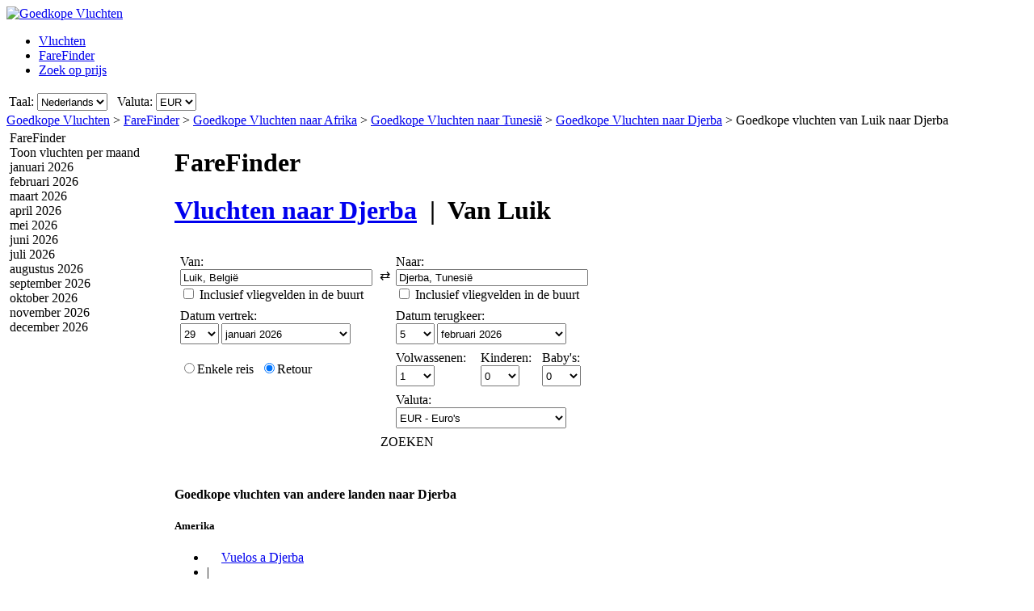

--- FILE ---
content_type: text/html; charset=UTF-8
request_url: https://www.goedkopevluchten.be/Vluchten/LGG/DJE/Goedkope-vluchten-van-Luik-naar-Djerba.htm
body_size: 22110
content:

<!DOCTYPE html PUBLIC "-//W3C//DTD XHTML 1.0 Transitional//EN"
   "http://www.w3.org/TR/xhtml1/DTD/xhtml1-transitional.dtd">
<html xmlns="http://www.w3.org/1999/xhtml" xml:lang="nl-BE" lang="nl-BE" prefix="og: http://ogp.me/ns#">
<head>
	<title>Goedkope vluchten Luik - Djerba : Aanbiedingen van goedkope vluchten naar Djerba, vanaf Luik</title>
	<meta http-equiv="Content-Type" content="text/html; charset=UTF-8"/>
	<meta name="viewport" content="width=device-width, initial-scale=1"/>
	<meta name="description" content="Goedkope vluchten – vergelijk goedkope vluchten van Luik naar Djerba. Speciale aanbiedingen voor vluchten naar Djerba vanaf Luik. Goedkope vliegmaatschappijen van Luik naar Djerba"/>
	<meta name="keywords" content="Goedkope vluchten naar Djerba, Vluchten, zoeken naar Goedkope vluchten, Speciale aanbiedingen voor vluchten naar Djerba, Hotels."/>
	<meta property="og:title" content="Goedkope vluchten Luik - Djerba : Aanbiedingen van goedkope vluchten naar Djerba, vanaf Luik" />
	<meta property="og:image" content="https://www.goedkopevluchten.be/themes/v2009_R/i/logos/logo-nl-be.png" />
	<meta property="og:description" content="Goedkope vluchten – vergelijk goedkope vluchten van Luik naar Djerba. Speciale aanbiedingen voor vluchten naar Djerba vanaf Luik. Goedkope vliegmaatschappijen van Luik naar Djerba" />
	<link rel="shortcut icon" href="/i/vuelosbaratos.ico"/>
	<link rel="canonical" href="https://www.goedkopevluchten.be/Vluchten/LGG/DJE/Goedkope-vluchten-van-Luik-naar-Djerba.htm"/>
	<link type="text/css" rel="stylesheet" href="https://1.vbimg.com/themes/v2009_R/css/cfglobal.css"/>
	<link type="text/css" rel="stylesheet" href="https://1.vbimg.com/themes/v2009_R/css/slider.css"/>
	<link type="text/css" rel="stylesheet" href="https://1.vbimg.com/themes/v2009_R/css/popcalendar.css"/>
	<link type="text/css" rel="stylesheet" href="https://1.vbimg.com/themes/v2009_R/flights/css/flysearch.css"/>
	<link type="text/css" rel="stylesheet" href="https://1.vbimg.com/themes/v2009_R/flights/css/barchart.css"/>
	<link type="text/css" rel="stylesheet" href="https://1.vbimg.com/themes/v2009_R/flights/css/flysearch_print.css" media="print"/>
	<link type="text/css" rel="stylesheet" href="https://1.vbimg.com/themes/v2009_R/css/form.css"/>
	<script type="text/javascript" src="/js/dynamic/strings-nl-be.js?ts=1dc8ba91937866e"></script>

	<script type="text/javascript">/*<![CDATA[*/
		TXT_BOOK_IT = "Boeken";
		TXT_RESULTS = "%1 van %2 van %3 operators";
		TXT_VERIFY = "Controleren";
		TXT_UPDATE = "Updaten";
		TXT_NO_RESULTS = "Geen resultaten";
		TXT_NO_RESULTS_MSG = TXT_NO_RESULTS;
		TXT_ALT_DATE = "Datum";
		TXT_MORE_FLIGHTS_FROM = "Meer aanbiedingen van deze locatie";
		TXT_MORE_FLIGHTS_TO = "Meer aanbiedingen naar deze bestemming";
		TXT_VERIFY_AVAILABILITY = "Controleer de beschikbaarheid";
		TXT_APPROX_FROM = "circa %1 vanaf %2";
		TXT_NO_RESULTS_FOUND = "Sorry, er zijn geen vluchten die met uw zoekopdracht overeenkomen";
		TXT_TRY_THESE_AIRPORTS = "Probeer deze vliegvelden eens…";
		TXT_ALL_AIRPORTS = "(Alle vliegvelden)";
		TXT_UPDATING = "Bezig met updaten...";
		TXT_WAIT = "Ogenblikje, a.u.b....";
		TXT_UPDATE_FAILED = "Er is geen update beschikbaar";
		TXT_FROM_TO = "%1 naar %2";

		HASH_CODE = "nYFnrT7gtJEIl25c0m3P1w==";
		FULL_PARAMS = "&Full=true&ShowIATA=true";
		EXTRA_PARAMS = "";
		IMG_PATH = "https://1.vbimg.com/i/";
		ROOT_FOLDER = "/";
		FLIGHTS_FOLDER = "/Vluchten/";
		REDIRECT_PATH = "/redirect.aspx";
		CAL_IMG_FOLDER = 'https://1.vbimg.com/i/cal/';
		MONTH_GRAPH_TARGET = decodeURIComponent("%2fVluchten%2fLGG%2fDJE%2f%251%2fGoedkope-vluchten-van-Luik-naar-Djerba");

		LANG_CODE = "nl-BE";
		SEARCH_TIME = new Date(1769109920092);

		var errorTemplate = '<div class="ofertasBox ofertasError"><span class="tl"><span class="tr"></span></span>' +
			'<div class="roundLeft"><div class="roundRight">%1</div></div><span class="bl"><span class="br"></span></span></div>';

		var updateButton = '<div class="stopbutton" onclick="viewMgr.update()"><span class="text">' + TXT_UPDATE + '</span></div>';

		var v2009Icons = {
			aptPin:{icon:'https://1.vbimg.com/themes/v2009_R/i/map/map_apt.png',width:28,height:34},
			pinShadow:{icon:'https://1.vbimg.com/themes/v2009_R/i/map/map_shadow.png',width:42,height:34},
			clock:'https://1.vbimg.com/themes/v2009_R/i/ico_clock.gif',
			update:'https://1.vbimg.com/themes/v2009_R/i/ico_update.gif',
			updating:'https://1.vbimg.com/themes/v2009_R/i/snake.gif',
			warning:'https://1.vbimg.com/themes/v2009_R/i/ico_warning.gif'
		};

		var searchSettings = {
			dep:{
				iata:"LGG",
				city:"Luik",
				name:"Luik",
				iso3166:"BE",
				lat:50.6333333,
				lon:5.5666667
			},
			dest:{
				iata:"DJE",
				city:"Djerba",
				name:"Djerba Melita",
				iso3166:"TN",
				lat:33.8747222,
				lon:10.8591667
			},
			way:2,
			adults:1, children:0, infants:0,
			flightClass:"Economy",
			currencyRegion:"BE",
			useGrouping:false,
			maxDistance:100,
			decimalSeparator:",",
			thousandSeparator:".",
			currencyFormat:"%1 €",
			roundPrices:true,
			currencyPattern:"%1 €",
			hasMonth:false,
			month:1,
			year:1,
			mapOverallCheapest:true,
			hidePinOnMapHeader:true,
			showAirlineLogos:true,
			pageNextPrev:true,
			filterLabelOff:true,
			icons:v2009Icons,
			errorMsg:errorTemplate,
			updateButton:updateButton,
			directory:true,
			version:"Version1_1"
		};

		var preloadImages = function () {
			var d=document; if(d.images){ if(!d.p) d.p=new Array();
				var i,j=d.p.length,a=preloadImages.arguments; for(i=0; i<a.length; i++)
				if(a[i].indexOf("#")!=0){ d.p[j]=new Image; d.p[j++].src=a[i];}
			}
		};
		preloadImages('https://1.vbimg.com/themes/v2009_R/i/borders/waiting_top.gif',
			'https://1.vbimg.com/themes/v2009_R/i/borders/waiting_middle.gif',
			'https://1.vbimg.com/themes/v2009_R/i/borders/waiting_bottom.gif');
	/*]]>*/</script>
	<script type="text/javascript" src="/js/min/flexitip.min.js?ts=1cc003c2107d160"></script>
	<script type="text/javascript" src="/js/min/dom.min.js?ts=1cfd8da5cabd930"></script>
	<script type="text/javascript" src="/js/min/ajax.min.js?ts=1cfd8da5cabd930"></script>
	<script type="text/javascript" src="/js/min/balloon.min.js?ts=1cfd8da5cabd930"></script>
	<script type="text/javascript" src="/js/min/suggest.min.js?ts=1d496ec15e38eb0"></script>
	<script type="text/javascript" src="/js/min/popcalendar.min.js?ts=1d9fc3fa617ff30"></script>
	<script type="text/javascript" src="/js/min/tooltip.min.js?ts=1cfd8da5cabd930"></script>
	<script type="text/javascript" src="/jquery/jquery-1.8.3.min.js?ts=1d0791714cb7070"></script>
	<script type="text/javascript" src="/jquery/ui/ui.custom.1.9.2.min.js?ts=1d0791714cb7070"></script>
	<script type="text/javascript" src="/jquery/ui/jquery.ui.touch-punch.min.js?ts=1d0791929994c00"></script>
	<script type="text/javascript" src="/jquery/classy.js?ts=1cb698338bffe90"></script>
	<script type="text/javascript" src="/flights/js/v2/min/flightupdater.min.js?ts=1d2c02d032b5b00"></script>
	<script type="text/javascript" src="/flights/js/v2/min/searchbox.min.js?ts=1d496ec15e38eb0"></script>
	<script type="text/javascript" src="/flights/js/v2/min/barchart.min.js?ts=1cfdd669b01e8b0"></script>
	<script type="text/javascript" src="/js/min/custom-form-elements.min.js?ts=1d21fbc8e2c0d10"></script>
	<script type="text/javascript">/*<![CDATA[*/
	$(document).ready(function(){
		if(typeof(CustomForms) != 'undefined'){ CustomForms.init(); }
	});
	calPos = null;
	calWidth = 200;
	yAxisCss = 'yAxisDIV';
	chartAreaCss = 'chartAreaDIV';
	showWeekends = false;
	alertMethod = tooltipAlert;
	dismissAlertMethod = dismissTooltipAlerts;
	var navToggle = function(){
		$("#nav-toggle").toggleClass("active");
		$("#panelLeft").toggleClass("active");
		return false;
	}
	/*]]>*/</script>

	<script type="text/javascript">/*<![CDATA[*/
		var suggestCallbackLeft = null;
		var suggestCallbackMid = null;
		var processOnLoad = function () {
			if (typeof dateDropdownChanged != 'undefined') {
				
				dateDropdownChanged('ddDepDayMid', 'ddDepMonthMid', 'dtDepartMid', 'ddRetDayMid', 'ddRetMonthMid', 'dtReturnMid', null);
			}
		};
	/*]]>*/</script>

</head>
<body onload="processOnLoad();" onunload="return true;" itemscope itemtype="http://schema.org/WebPage">
	<form name="ServerForm" method="post" style="width:100%;height:100%;" id="ServerForm">
<input type="hidden" name="__EVENTTARGET" id="__EVENTTARGET" value="" />
<input type="hidden" name="__EVENTARGUMENT" id="__EVENTARGUMENT" value="" />
<input type="hidden" name="__LASTFOCUS" id="__LASTFOCUS" value="" />
<input type="hidden" name="__VIEWSTATE" id="__VIEWSTATE" value="/wEPDwUENTM4MQ9kFgJmDw8WAh4GU2VhcmNoMuAMAAEAAAD/////[base64]////C1N5c3RlbS5HdWlkCwAAAAJfYQJfYgJfYwJfZAJfZQJfZgJfZwJfaAJfaQJfagJfawAAAAAAAAAAAAAACAcHAgICAgICAgIAAAAAAAAAAAAAAAAAAAAAAAoJBgAAAAH5////+////[base64]///8yU3luZXJneS5GbGlnaHRTZWFyY2grQWR2YW5jZWRTZXR0aW5ncytGTElHSFRfQ0xBU1MBAAAAB3ZhbHVlX18ACAIAAAAAAAAAAAAABff///86U3luZXJneS5GbGlnaHRTZWFyY2grQWR2YW5jZWRTZXR0aW5ncytTUEVDSUFMSVpFRF9ERUVQTElOSwEAAAAHdmFsdWVfXwAIAgAAAAAAAAAABgoAAAAACQoAAAAF9f///[base64]" />

<script type="text/javascript">
<!--
var theForm = document.forms['ServerForm'];
if (!theForm) {
    theForm = document.ServerForm;
}
function __doPostBack(eventTarget, eventArgument) {
    if (!theForm.onsubmit || (theForm.onsubmit() != false)) {
        theForm.__EVENTTARGET.value = eventTarget;
        theForm.__EVENTARGUMENT.value = eventArgument;
        theForm.submit();
    }
}
// -->
</script>


<input type="hidden" name="__VIEWSTATEGENERATOR" id="__VIEWSTATEGENERATOR" value="342BCC39" />
<input type="hidden" name="__EVENTVALIDATION" id="__EVENTVALIDATION" value="/wEdAJQB/7xCh4yIw2UhBsC/IOskCCeUGy/[base64]/xZV/rdGOTLqQIGnuuYaehskNQQI0DjAjuLQpqYVOSBsfzKUeoX5PI44+4ppyWdvHuRlE9fMsaHzddk4VbV/mGg251fLdwFgCnYQEOLFg2lwFhcecmDqKbFXZTjw713mBwHDisLzc6xehexT14y61Ml8CaDTImdn6dDCqnhd/Q0WAY7V0GS872mkmD8mFsfCYYAYrvJlGpRLNcwMx7FMc7tgmyJu3flbv0LGkZ09ahuMwJXhFiDpvgUutOQ1Rx+UQ1EFBDjWK2YFxIGxioLXI+qgghAWuCz5UrsndHhV1evrpWZC5ACv1f+nFmZi4kvZUjhjw5sV/[base64]/lqgbiO1gKVTYy8ANX0U7J3YnXHZcMplhKefgxWh59+K5hGU4+jgJJiakAcxW/+Kvk1kptBuOfR1EOyvt8hvOpsLCq+u8qgTk+XXqwfEmJtIoA4yj4ezlDlP2ZiGgOgiVceu0+E3Z+wriis+yYIpyAe0p9giWYcbVo0gf+6MxA1mItOpy8Pee4Jdb8vE1fJONFO3n4o6KWW1KnxcNc1+cX9LqSKdw/HIzWuq6bDSseKcyWN6vty1YNENcjGFgkItLZqdf+9cZ0mjQ5F5OwNtEiCntAZYI7IF/6du/LYbbF3CRUnr3MJzIiKbjoP975Zgy4/FHSQ6tMXomvYFJSIdPQ93A5zqosWpYeOjb4WZtEH597ZobDvsniyTm32IykReh5RpEk35tsP3ge9XBtow+UZRcicDFBGvCEPAnrRi7IiIkds0wdzSMrIAmJC/rHeF+kkYNHh/0kp0sScDr/qD7HShCBLOPzGjV3XnDKnjiDYv3ATEHsXLu4/H5Ckoi6+iW/3o4JcdKqABqATyjKJcz3S8lIY/Rd76eccBhUayNxvxi5D+N906G83fRcv6Gkpg1DVAj8NHwssa7Z+nU4JH4q31cqVUhW3rQ1juPfgniuEQKBPingFOd6cdXEHppVXZCiioszNFXQIZ2xXly/R0VqomdV2L7cY5SSa2DRK1wKcin/qq9J2174boemPoH/M6oWsiSDow3EKtCGwYBxeZeqy+0MT1iSk/AM2q9elqkHLMOS6R+useU2FX7imLPwbJdQ5aCMo/i46wxsna2zRjoDjKt4qzo0xhMlz4AR34dcaHL3b4YGvHxrZ/tPVKkO70u4ky4SneROdrayWuEo+E69Z17KqffC6UKB3Dr31X60NidKUz3fyaXL/[base64]/12OKFswDPHbxQ+BQQb/hBLGm/q+zjli2oL+zNUWtGStJh76IillyhIbq9GDQ7P+MOEcVFhLQkET5AUcdYbqA/udpIz4D5mtMprSp1boBsBlN8cmMwMhGsZpvVUylMg0JYu3JsvKdHSfr1liRah8mp8eQIjoANoX7jE96eSPk1J3bygbdFvOJWOBt0rHK2DLiVVtYeY3FQDku5DXVXTKiIqTyf6AwSJGrO49uZaoJICTLVY8E5TwqkatGQzkx2IXHGgjrxB2ju/FgR/Ugqb7h0fWS10QyoKs61seHvA+k5U2PwcHiZ6z75dw8gpLCDgsZ/R9huTgYa0BVBQ1v6BGFQ7vJpmJ9CJMCn1nCldgbZ11KIV8SQ3+R+q/inXOp0zhLY9sJYlu9iZrgfZkCioGbHBflhZY4LHJGgkt4gZYOPsisryEE6ELPDKZpgDCXXIpFmI3Go3MDx745R7WsjxHG9hRnLAewnAjYvUtjLG4vqRuFnxU51JH9XgBq7dzEChHebuZTxHBIQGr38wJnj7Y1H1TUZnUzFH8P5Mh7vu62eWlW90UvX0h/FjOlwqNLCxEkoCLNWU/mjgtW9xcz1w5YV7B48j0NsRrsnrnRpA/p38kEvXjlY9MmkbFeSjdf6yybHLbYp26+4QZ3X7Qsu4F9oxOmx7utfiCw21gI3WqB4Rhl2FacVDoS3YQwEZ1RAfxeA/2tA9JwicE5DDDpsKzre2pGxY3vu6cO/3POL7VoAZ/xH6UyIRMIPySXEpoeyl9oaPid14CaFNB9Ea+rR3jHO4OymM3e+ppDPvfqXj9RlMLuu7Ax03pJKHvorIoiEO/J3IzjsYFFZoUaXDdmHcIvLoSB/HdcppVeio6hoLGBQQU5EZk4qzNLdehZw8SSH4y1EZnFn9aWmB5NBSjtoikq2vCzxupvn8YXRg8TMmEIBs855+r9elTefevsEZXZvIG/eHfVWC+x5dApjFRaiz/taJFeeXs1GFbH2XM10dx0FS1VaIX/lK/M6Qt298dlorkl+etOXwAw+0QVXP2uhM8JGIDZWQvACz20s31ZLDPXqmD1RxFf/Tk/kw2rv4K8MY1Yvzs5PhPGYQq55YNHl4GiDka+OZ2ZtRxDfzcpcKU7+ChIuNKgi5b5mgdtG5NM8uYvKDYWQGUdcRTRCmF0Shei0uIvi3+H5ncJyXp2QU9FGQBNU5LaghJH7AZS8605bzUMqb4DMlrIAscBgLRrqY/I1yEmEUQk5Y1T6H8gvA1QE9wUwP+nz1FOEdlFytBW87Dda2igL4bzIQLAkVYJgFxgbzGm48aOg" />
	<div class="bodycontainer">
	<table class="bodyTable" width="100%" height="100%" border="0" cellspacing="0" cellpadding="0">
		<tr>
			<td valign="top">
			<div class="containerWithoutFooter">
			
<script type="text/javascript">
var stopPage = function () {
	try {
		if (window.stop) { window.stop(); }
		else { document.execCommand('Stop'); }
	}
	catch (e) { }
};
</script>

<div class="mast">
	<div class="mastcontent">
		<div class="mastlogo">
			<a href="/" onclick="stopPage();">
				<img src="https://1.vbimg.com/themes/v2009_R/i/logos/logo-nl-be.png" class="logo" border="0" alt="Goedkope Vluchten"/>
			</a>
		</div>
		<ul class="headerTabs">
			<li><span><a href="/">Vluchten</a></span></li><li class="selected"><span><a href="/FareFinder/">FareFinder</a></span></li><li><span><a href="/ZoekOpPrijs/">Zoek op prijs</a></span></li>
		</ul>
	</div>
	<div class="top_round"><div class="top_round_right"><div class="top_round_bg"></div></div></div>
</div>
<div class="mastoptions">
<table id="dropdownOptions" border="0">
	<tr>
		
		<td>Taal:</td><td><select name="top:ddLanguageTop" onchange="javascript:setTimeout(&#39;__doPostBack(\&#39;top$ddLanguageTop\&#39;,\&#39;\&#39;)&#39;, 0)" language="javascript" id="top_ddLanguageTop" class="selectBg styled" style="height:22px;">
	<option selected="selected" value="nl-BE">Nederlands</option>
	<option value="fr-BE">Fran&#231;ais</option>
	<option value="en">English</option>

</select></td>
		<td width="4"></td>
		<td>Valuta:</td><td><select name="top:ddCurrencyTop" onchange="setCurrencyCookie(this.value);setTimeout(&#39;__doPostBack(\&#39;top$ddCurrencyTop\&#39;,\&#39;\&#39;)&#39;, 0)" language="javascript" id="top_ddCurrencyTop" class="selectBg styled" style="height:22px;min-width:50px;">
	<option selected="selected" value="BE">EUR</option>
	<option value="GB">GBP</option>

</select></td>
	</tr>
</table>
</div>



			<div class="breadcrumb" itemprop="breadcrumb"><a href="/">Goedkope Vluchten</a>&nbsp;>&nbsp;<a href="/FareFinder/">FareFinder</a>&nbsp;>&nbsp;<a href="/Vluchten/Werelddeel/Afrika.htm">Goedkope Vluchten naar Afrika</a>&nbsp;>&nbsp;<a href="/Vluchten/Land/Tunesi%c3%ab.htm">Goedkope Vluchten naar Tunesië</a>&nbsp;>&nbsp;<a href="/vluchten-naar/djerba-tunesië.htm">Goedkope Vluchten naar Djerba</a>&nbsp;>&nbsp;<span>Goedkope vluchten van Luik naar Djerba</span></div>
			<table cellspacing="4" cellpadding="0" border="0" class="contentTable">
				<tr>
					<td id="panelLeft" valign="top" align="left" class="noPrint" style="width:200px;">
						<table id="RefineSearch" border="0" cellspacing="0" cellpadding="0">
							<tr>
								<td>
									<table id="searchLeft" width="200" cellspacing="0" cellpadding="0" border="0">
										<tr>
											<td>
												<div class="SidebarTitle"><div class="farefinderTitle">
													<a id="linkDirSearch" onclick="toggleDisplay(this,'rowDirSearch','SidebarOpen','SidebarClose');toggleDisplay('linkLiveSearch','rowSearch','SidebarOpen','SidebarClose',true);dismissAlertMethod();" class="SidebarOpen">FareFinder</a>
												</div></div>
												<div id="rowDirSearch" style="display:none;">
												<table class="SearchForm" id="tbDirectorySearch">
													<tr>
														<td>
															<div class="journeySelector2">
																<span class="paddedRadio"><input id="optOneWay2" type="radio" name="FLWay2" value="1" /><label for="optOneWay2">Enkele reis</label></span>
																<span class="unpaddedRadio"><input id="optReturn2" type="radio" name="FLWay2" value="2" checked="checked" /><label for="optReturn2">Retour</label></span>
															</div>
														</td>
													</tr>
													<tr>
														<td>
															Van:&nbsp;<span id="errAptDep2"></span><br/>
															<div class="animbox2">
															<input name="tbAptDep2" type="text" id="tbAptDep2" class="inputBg" autocomplete="off" onfocus="LoadSuggest(this,&#39;tbDepIata2&#39;,LANG_CODE,&#39;imgLoadDepSuggest2&#39;,validateDirForm)" style="width:178px;" />
															<img src="https://1.vbimg.com/i/snake_sml_3.gif" id="imgLoadDepSuggest2" class="anim2" style="display:none;" width="16" height="16"/>
															<input name="tbDepIata2" type="hidden" id="tbDepIata2" autocomplete="off" />
															</div>
														</td>
													</tr>
													<tr>
														<td>
															Naar:&nbsp;<span id="errAptDest2"></span><br/>
															<div class="animbox2">
															<input name="tbAptDest2" type="text" id="tbAptDest2" class="inputBg" autocomplete="off" onfocus="LoadSuggest(this,&#39;tbDestIata2&#39;,LANG_CODE,&#39;imgLoadDestSuggest2&#39;,validateDirForm)" style="width:178px;" />
															<img src="https://1.vbimg.com/i/snake_sml_3.gif" id="imgLoadDestSuggest2" class="anim2" style="display:none;" width="16" height="16"/>
															<input name="tbDestIata2" type="hidden" id="tbDestIata2" autocomplete="off" />
															</div>
														</td>
													</tr>
													<tr>
														<td>
															Maand van vertrek:<br/>
															<select name="ddDirectoryMonth" id="ddDirectoryMonth" class="selectBg" style="height:23px;width:184px;">
	<option value="0">Laat alle maanden zien</option>
	<option value="2026-01">januari 2026</option>
	<option value="2026-02">februari 2026</option>
	<option value="2026-03">maart 2026</option>
	<option value="2026-04">april 2026</option>
	<option value="2026-05">mei 2026</option>
	<option value="2026-06">juni 2026</option>
	<option value="2026-07">juli 2026</option>
	<option value="2026-08">augustus 2026</option>
	<option value="2026-09">september 2026</option>
	<option value="2026-10">oktober 2026</option>
	<option value="2026-11">november 2026</option>
	<option value="2026-12">december 2026</option>

</select>
														</td>
													</tr>
													<tr>
														<td>
															Valuta:<br/>
															<select name="ddCurrency2" id="ddCurrency2" class="selectBg" style="height:23px;width:184px;">
	<option selected="selected" value="BE">EUR - Euro&#39;s</option>
	<option value="GB">GBP - Britse ponden</option>

</select>
														</td>
													</tr>
													<tr>
														<td class="buttonCell">
															<div class="smallbutton" onclick="validateDirForm()"><span class="text">
															ZOEKEN
															</span></div>
														</td>
													</tr>
												</table>
												</div>
											</td>
										</tr>
										
									</table>
									<table class="FilterTable" width="200" cellspacing="0" cellpadding="0" border="0">
										
										<tr id="MonthsRow">
	<td>
												<table width="100%" cellpadding="0" cellspacing="0" border="0">
													<tr>
														<td>
															<div class="SidebarTitle">
																<a onclick="toggleDisplay(this,'monthsContainer','SidebarOpen','SidebarClose')" class="SidebarClose">Toon vluchten per maand</a>
															</div>
															<div id="monthsContainer" class="filtersContainer">
																<div class="monthsList">
																<div class="disabledMonth"><div>januari 2026</div></div>
																<div class="disabledMonth"><div>februari 2026</div></div>
																<div class="disabledMonth"><div>maart 2026</div></div>
																<div class="disabledMonth"><div>april 2026</div></div>
																<div class="disabledMonth"><div>mei 2026</div></div>
																<div class="disabledMonth"><div>juni 2026</div></div>
																<div class="disabledMonth"><div>juli 2026</div></div>
																<div class="disabledMonth"><div>augustus 2026</div></div>
																<div class="disabledMonth"><div>september 2026</div></div>
																<div class="disabledMonth"><div>oktober 2026</div></div>
																<div class="disabledMonth"><div>november 2026</div></div>
																<div class="disabledMonth"><div>december 2026</div></div>
																</div>
															</div>
														</td>
													</tr>
													
													<tr>
														<td height="8"></td>
													</tr>
												</table>
											</td>
</tr>

										
									</table>
								</td>
							</tr>
						</table>
					</td>
					<td valign="top" align="left">
					<div class="middleSection">
						<div class="updating" id="updating" style="display:none">
							<div class="waiting"><div class="waittop"></div><div class="waitmiddle">
								<p class="updatingText">De resultaten worden bijgewerkt</p>
								<div class="updatingAnimation"><img src="https://1.vbimg.com/themes/v2009_R/i/pins_anim.gif" width="128" height="34"/></div>
								<p class="pleaseWait">Ogenblikje, a.u.b....</p>
							</div><div class="waitbottom"></div></div>
						</div>
						<a id="nav-toggle" href="#" onclick="return navToggle();"><span></span></a>
						<!-- google_ad_section_start -->
						<div class="pageHeading">
							<h1 class="blueHeading">FareFinder</h1>
							<h1>
								<a href="/vluchten-naar/djerba-tunesië.htm">Vluchten naar <b>Djerba</b></a>
								&nbsp;|&nbsp;
								Van <b>Luik</b>
							</h1>
						</div>
						<!-- google_ad_section_end -->
						
						
							<div class="shadowedBox searchBoxBg">
								<span class="tl"><span class="tr"></span></span>
								<div class="roundLeft"><div class="roundRight">
								<div id="liveSearch" style="padding-top:8px;">
								<table class="SearchBox" cellspacing="6" align="center" border="0" style="margin:0 auto;" id="tbFlightSearch">
									<tr>
										<td class="tdInput" width="240">
											Van:&nbsp;<span id="errDepMid"></span><br/>
											<div class="animbox">
												<input maxlength="100" type="text" id="tbDepMid" class="inputBg" style="width:230px;" autocomplete="off" onfocus="LoadSuggestV2({item:this,iata:'tbDepIataMid',lang:'nl-BE',img:'imgDepLoadingMid',send:validateMiddleForm,scale:1.5,callback:suggestCallbackMid})" value="Luik, België"/>
												<img src="https://1.vbimg.com/i/snake_sml_4.gif" id="imgDepLoadingMid" class="anim" style="display:none;" width="16" height="16" alt=""/>
											</div>
											<div class="nearbyAirportOption"><input type="checkbox" id="chkDepNearbyMid" />&nbsp;<label for="chkDepNearbyMid">Inclusief vliegvelden in de buurt</label></div>
											<input type="hidden" id="tbDepIataMid" autocomplete="off" value="LGG" country="BE"/>
										</td>
										<td style="padding:0 0 8px 0;">
											<input type="checkbox" id="swapped" style="display:none"/>
											<label for="swapped" onclick="switchFromAndTo('tbDepMid','tbDepIataMid','tbDestMid','tbDestIataMid')">
												<div class="swap">&rlarr;</div>
											</label>
										</td>
										<td class="tdInput" width="240">
											Naar:&nbsp;<span id="errDestMid"></span><br/>
											<div class="animbox">
												<input maxlength="100" type="text" id="tbDestMid" class="inputBg" style="width:230px;" autocomplete="off" onfocus="LoadSuggestV2({item:this,iata:'tbDestIataMid',lang:'nl-BE',img:'imgDestLoadingMid',send:validateMiddleForm,scale:1.5,callback:suggestCallbackMid})" value="Djerba, Tunesië"/>
												<img src="https://1.vbimg.com/i/snake_sml_4.gif" id="imgDestLoadingMid" class="anim" style="display:none;" width="16" height="16" alt=""/>
											</div>
											<div class="nearbyAirportOption"><input type="checkbox" id="chkDestNearbyMid" />&nbsp;<label for="chkDestNearbyMid">Inclusief vliegvelden in de buurt</label></div>
											<input type="hidden" id="tbDestIataMid" autocomplete="off" value="DJE" country="TN"/>
										</td>
									</tr>
									<tr>
										<td colspan="2" align="left">
											Datum vertrek:<br/>
											<table class="tblDate" cellpadding="0" cellspacing="0" border="0">
											<tr>
												<td style="padding-right:3px;">
													<select name="ddDepDayMid" id="ddDepDayMid" class="selectBg" onchange="dateDropdownChanged(&#39;ddDepDayMid&#39;,&#39;ddDepMonthMid&#39;,&#39;dtDepartMid&#39;,&#39;ddRetDayMid&#39;,&#39;ddRetMonthMid&#39;,&#39;dtReturnMid&#39;,this)" style="height:26px;width:48px;">
	<option value="1">1</option>
	<option value="2">2</option>
	<option value="3">3</option>
	<option value="4">4</option>
	<option value="5">5</option>
	<option value="6">6</option>
	<option value="7">7</option>
	<option value="8">8</option>
	<option value="9">9</option>
	<option value="10">10</option>
	<option value="11">11</option>
	<option value="12">12</option>
	<option value="13">13</option>
	<option value="14">14</option>
	<option value="15">15</option>
	<option value="16">16</option>
	<option value="17">17</option>
	<option value="18">18</option>
	<option value="19">19</option>
	<option value="20">20</option>
	<option value="21">21</option>
	<option value="22">22</option>
	<option value="23">23</option>
	<option value="24">24</option>
	<option value="25">25</option>
	<option value="26">26</option>
	<option value="27">27</option>
	<option value="28">28</option>
	<option selected="selected" value="29">29</option>
	<option value="30">30</option>
	<option value="31">31</option>

</select>
												</td>
												<td style="padding-right:3px;">
													<select name="ddDepMonthMid" id="ddDepMonthMid" class="selectBg" onchange="dateDropdownChanged(&#39;ddDepDayMid&#39;,&#39;ddDepMonthMid&#39;,&#39;dtDepartMid&#39;,&#39;ddRetDayMid&#39;,&#39;ddRetMonthMid&#39;,&#39;dtReturnMid&#39;,this)" style="height:26px;width:160px;">
	<option selected="selected" value="2026-1">januari 2026</option>
	<option value="2026-2">februari 2026</option>
	<option value="2026-3">maart 2026</option>
	<option value="2026-4">april 2026</option>
	<option value="2026-5">mei 2026</option>
	<option value="2026-6">juni 2026</option>
	<option value="2026-7">juli 2026</option>
	<option value="2026-8">augustus 2026</option>
	<option value="2026-9">september 2026</option>
	<option value="2026-10">oktober 2026</option>
	<option value="2026-11">november 2026</option>
	<option value="2026-12">december 2026</option>

</select><input name="dtDepartMid" type="hidden" id="dtDepartMid" value="2026-1-29" />
												</td>
												<td class="tdCal"><div class="calendar" onclick="return popUpCalendar(null, 'yyyy-m-d', 'dtDepartMid', 'ddDepDayMid', 'ddDepMonthMid', middleDateChanged)"></div></td>
											</tr>
											</table>
										</td>
										<td align="left" id="tdReturnDateMid">
											Datum terugkeer:&nbsp;<span id="errDateMid"></span><br/>
											<table class="tblDate" cellpadding="0" cellspacing="0" border="0">
											<tr>
												<td id="tdReturnDayMid" style="padding-right:3px;">
													<select name="ddRetDayMid" id="ddRetDayMid" class="selectBg" onchange="dateDropdownChanged(&#39;ddDepDayMid&#39;,&#39;ddDepMonthMid&#39;,&#39;dtDepartMid&#39;,&#39;ddRetDayMid&#39;,&#39;ddRetMonthMid&#39;,&#39;dtReturnMid&#39;,this)" style="height:26px;width:48px;">
	<option value="1">1</option>
	<option value="2">2</option>
	<option value="3">3</option>
	<option value="4">4</option>
	<option selected="selected" value="5">5</option>
	<option value="6">6</option>
	<option value="7">7</option>
	<option value="8">8</option>
	<option value="9">9</option>
	<option value="10">10</option>
	<option value="11">11</option>
	<option value="12">12</option>
	<option value="13">13</option>
	<option value="14">14</option>
	<option value="15">15</option>
	<option value="16">16</option>
	<option value="17">17</option>
	<option value="18">18</option>
	<option value="19">19</option>
	<option value="20">20</option>
	<option value="21">21</option>
	<option value="22">22</option>
	<option value="23">23</option>
	<option value="24">24</option>
	<option value="25">25</option>
	<option value="26">26</option>
	<option value="27">27</option>
	<option value="28">28</option>
	<option value="29">29</option>
	<option value="30">30</option>
	<option value="31">31</option>

</select>
												</td>
												<td id="tdReturnMonthMid" style="padding-right:3px;">
													<select name="ddRetMonthMid" id="ddRetMonthMid" class="selectBg" onchange="dateDropdownChanged(&#39;ddDepDayMid&#39;,&#39;ddDepMonthMid&#39;,&#39;dtDepartMid&#39;,&#39;ddRetDayMid&#39;,&#39;ddRetMonthMid&#39;,&#39;dtReturnMid&#39;,this)" style="height:26px;width:160px;">
	<option value="2026-1">januari 2026</option>
	<option selected="selected" value="2026-2">februari 2026</option>
	<option value="2026-3">maart 2026</option>
	<option value="2026-4">april 2026</option>
	<option value="2026-5">mei 2026</option>
	<option value="2026-6">juni 2026</option>
	<option value="2026-7">juli 2026</option>
	<option value="2026-8">augustus 2026</option>
	<option value="2026-9">september 2026</option>
	<option value="2026-10">oktober 2026</option>
	<option value="2026-11">november 2026</option>
	<option value="2026-12">december 2026</option>

</select><input name="dtReturnMid" type="hidden" id="dtReturnMid" value="2026-2-5" />
												</td>
												<td class="tdCal" id="tdReturnCalMid"><div class="calendar" onclick="return popUpCalendar(null, 'yyyy-m-d', 'dtReturnMid', 'ddRetDayMid', 'ddRetMonthMid', middleDateChanged)"></div></td>
											</tr>
											</table>
										</td>
									</tr>
									<tr>
										<td colspan="2" rowspan="1">
											<table cellpadding="0" cellspacing="0" border="0" style="margin:6px 0;white-space:nowrap;"><tr>
												<td style="padding:0 8px 0 0;"><input type="radio" name="FLWayMid" id="optOneWayMid" onclick="SetItemDisabled(['tdReturnDateMid','ddRetDayMid','ddRetMonthMid','tdReturnCalMid'],true)" value="1"/><label for="optOneWayMid">Enkele reis</label></td>
												<td style="padding:0 6px 0 0;"><input type="radio" name="FLWayMid" id="optReturnMid" onclick="SetItemDisabled(['tdReturnDateMid','ddRetDayMid','ddRetMonthMid','tdReturnCalMid'],false)" value="2" checked="checked"/><label for="optReturnMid">Retour</label></td>
											</tr></table>
											
										</td>
										<td>
											<table width="100%" cellpadding="0" cellspacing="0" border="0">
												<tr>
													<td>
														Volwassenen:<br/>
														<select name="ddAdultsMid" id="ddAdultsMid" class="selectBg" style="height:26px;width:48px;">
	<option selected="selected" value="1">1</option>
	<option value="2">2</option>
	<option value="3">3</option>
	<option value="4">4</option>
	<option value="5">5</option>
	<option value="6">6</option>
	<option value="7">7</option>
	<option value="8">8</option>
	<option value="9">9</option>

</select>
													</td>
													<td>
														Kinderen:<br/>
														<select name="ddChildrenMid" id="ddChildrenMid" class="selectBg" style="height:26px;width:48px;">
	<option selected="selected" value="0">0</option>
	<option value="1">1</option>
	<option value="2">2</option>
	<option value="3">3</option>
	<option value="4">4</option>
	<option value="5">5</option>
	<option value="6">6</option>
	<option value="7">7</option>
	<option value="8">8</option>
	<option value="9">9</option>

</select>
													</td>
													<td>
														Baby's:<br/>
														<select name="ddInfantsMid" id="ddInfantsMid" class="selectBg" style="height:26px;width:48px;">
	<option selected="selected" value="0">0</option>
	<option value="1">1</option>
	<option value="2">2</option>
	<option value="3">3</option>
	<option value="4">4</option>
	<option value="5">5</option>
	<option value="6">6</option>
	<option value="7">7</option>
	<option value="8">8</option>
	<option value="9">9</option>

</select>
													</td>
												</tr>
											</table>
										</td>
									</tr>
									<tr>
										<td id="tdMultiTransportMid1" colspan="2" valign="bottom">
											
										</td>

										<td class="tdSelect" valign="bottom">
											Valuta:<br/>
											<select name="ddCurrencyMid" id="ddCurrencyMid" class="selectBg" style="height:26px;width:211px;">
	<option selected="selected" value="BE">EUR - Euro&#39;s</option>
	<option value="GB">GBP - Britse ponden</option>

</select>
										</td>
									</tr>
									
									<tr>
										<td>
											
										</td>
										<td colspan="2" class="searchButtonCellBottom">
											<div class="searchbutton" onclick="validateMiddleForm()"><span class="text" style="width:137px">ZOEKEN</span></div>
										</td>
									</tr>
								</table>
								</div>
								</div></div>
								<span class="bl"><span class="br"></span></span>
							</div>
							<br/>
						
						
							<div class="ofertasBox">
								<span class="tl"><span class="tr"></span></span>
								<div class="roundLeft"><div class="roundRight">
							
<h4 class="ofertasTitle">Goedkope vluchten van andere landen naar Djerba</h4><h5>Amerika</h5>
<ul class="sitelinks">
<li><a href="https://www.vuelosbaratos.com.ar/vuelos-a/djerba-túnez.htm" rel="nofollow"><span style="background:url(https://1.vbimg.com/i/flags/gif/es-ar.gif) no-repeat 0 2px;padding-left:18px;">Vuelos</span> a Djerba</a></li>
<li>&#32;|&#32;</li>
<li><a href="https://www.vuelosbaratos.bo/vuelos-a/djerba-túnez.htm" rel="nofollow"><span style="background:url(https://1.vbimg.com/i/flags/gif/es-bo.gif) no-repeat 0 2px;padding-left:18px;">Vuelos</span> a Djerba</a></li>
<li>&#32;|&#32;</li>
<li><a href="https://www.voosbaratos.com.br/vôos-para/djerba-tunísia.htm"><span style="background:url(https://1.vbimg.com/i/flags/gif/pt-br.gif) no-repeat 0 2px;padding-left:18px;">Passagens</span> aéreas Djerba</a></li>
<li>&#32;|&#32;</li>
<li><a href="https://www.vuelosbaratos.cl/vuelos-a/djerba-túnez.htm" rel="nofollow"><span style="background:url(https://1.vbimg.com/i/flags/gif/es-cl.gif) no-repeat 0 2px;padding-left:18px;">Vuelos</span> a Djerba</a></li>
<li>&#32;|&#32;</li>
<li><a href="https://www.vuelosbaratos.com.co/vuelos-a/djerba-túnez.htm" rel="nofollow"><span style="background:url(https://1.vbimg.com/i/flags/gif/es-co.gif) no-repeat 0 2px;padding-left:18px;">Vuelos</span> a Djerba</a></li>
<li>&#32;|&#32;</li>
<li><a href="https://www.vuelosbaratos.cr/vuelos-a/djerba-túnez.htm" rel="nofollow"><span style="background:url(https://1.vbimg.com/i/flags/gif/es-cr.gif) no-repeat 0 2px;padding-left:18px;">Vuelos</span> a Djerba</a></li>
<li>&#32;|&#32;</li>
<li><a href="https://www.vuelosbaratos.ec/vuelos-a/djerba-túnez.htm" rel="nofollow"><span style="background:url(https://1.vbimg.com/i/flags/gif/es-ec.gif) no-repeat 0 2px;padding-left:18px;">Vuelos</span> a Djerba</a></li>
<li>&#32;|&#32;</li>
<li><a href="https://www.vuelosbaratos.us/vuelos-a/djerba-túnez.htm" rel="nofollow"><span style="background:url(https://1.vbimg.com/i/flags/gif/en-us.gif) no-repeat 0 2px;padding-left:18px;">Vuelos</span> a Djerba</a></li>
<li>&#32;|&#32;</li>
<li><a href="https://www.vuelosbaratos.com.mx/vuelos-a/djerba-túnez.htm" rel="nofollow"><span style="background:url(https://1.vbimg.com/i/flags/gif/es-mx.gif) no-repeat 0 2px;padding-left:18px;">Vuelos</span> a Djerba</a></li>
<li>&#32;|&#32;</li>
<li><a href="https://www.vuelosbaratos.com.ni/vuelos-a/djerba-túnez.htm" rel="nofollow"><span style="background:url(https://1.vbimg.com/i/flags/gif/es-ni.gif) no-repeat 0 2px;padding-left:18px;">Vuelos</span> a Djerba</a></li>
<li>&#32;|&#32;</li>
<li><a href="https://www.vuelosbaratos.com.py/vuelos-a/djerba-túnez.htm" rel="nofollow"><span style="background:url(https://1.vbimg.com/i/flags/gif/es-py.gif) no-repeat 0 2px;padding-left:18px;">Vuelos</span> a Djerba</a></li>
<li>&#32;|&#32;</li>
<li><a href="https://www.vuelosbaratos.pe/vuelos-a/djerba-túnez.htm" rel="nofollow"><span style="background:url(https://1.vbimg.com/i/flags/gif/es-pe.gif) no-repeat 0 2px;padding-left:18px;">Vuelos</span> a Djerba</a></li>
<li>&#32;|&#32;</li>
<li><a href="https://www.vuelosbaratos.pr/vuelos-a/djerba-túnez.htm" rel="nofollow"><span style="background:url(https://1.vbimg.com/i/flags/gif/es-pr.gif) no-repeat 0 2px;padding-left:18px;">Vuelos</span> a Djerba</a></li>
<li>&#32;|&#32;</li>
<li><a href="https://www.vuelosbaratos.com.uy/vuelos-a/djerba-túnez.htm" rel="nofollow"><span style="background:url(https://1.vbimg.com/i/flags/gif/es-uy.gif) no-repeat 0 2px;padding-left:18px;">Vuelos</span> a Djerba</a></li>
<li>&#32;|&#32;</li>
<li><a href="https://www.vuelosbaratos.com.ve/vuelos-a/djerba-túnez.htm" rel="nofollow"><span style="background:url(https://1.vbimg.com/i/flags/gif/es-ve.gif) no-repeat 0 2px;padding-left:18px;">Vuelos</span> a Djerba</a></li>
</ul>
<h5>Europa</h5>
<ul class="sitelinks">
<li><a href="https://www.billigeflybilletter.com/flyrejser-til/djerba-tunesien.htm"><span style="background:url(https://1.vbimg.com/i/flags/gif/da-dk.gif) no-repeat 0 2px;padding-left:18px;">Billige</span> flybilletter Djerba</a></li>
<li>&#32;|&#32;</li>
<li><a href="https://www.guenstigefluege.de/billigflüge/djerba-tunesien.htm"><span style="background:url(https://1.vbimg.com/i/flags/gif/de-de.gif) no-repeat 0 2px;padding-left:18px;">Günstige</span> Flüge Djerba</a></li>
<li>&#32;|&#32;</li>
<li><a href="https://www.vuelosbaratos.es/vuelos-a/djerba-túnez.htm"><span style="background:url(https://1.vbimg.com/i/flags/gif/es-es.gif) no-repeat 0 2px;padding-left:18px;">Vuelos</span> Baratos Djerba</a></li>
<li>&#32;|&#32;</li>
<li><a href="https://www.volspaschers.fr/vols-a/djerba-tunisie.htm"><span style="background:url(https://1.vbimg.com/i/flags/gif/fr-fr.gif) no-repeat 0 2px;padding-left:18px;">Vol</span> pas cher Djerba</a></li>
<li>&#32;|&#32;</li>
<li><a href="https://www.volilowcost.it/voli-a/djerba-tunisia.htm"><span style="background:url(https://1.vbimg.com/i/flags/gif/it-it.gif) no-repeat 0 2px;padding-left:18px;">Voli</span> low cost Djerba</a></li>
<li>&#32;|&#32;</li>
<li><a href="https://www.goedkopevluchten.nl/vliegtickets/djerba-tunesië.htm"><span style="background:url(https://1.vbimg.com/i/flags/gif/nl-nl.gif) no-repeat 0 2px;padding-left:18px;">Goedkope</span> vliegtickets Djerba</a></li>
<li>&#32;|&#32;</li>
<li><a href="https://www.billig-fly.no/fly-til/djerba-tunisia.htm"><span style="background:url(https://1.vbimg.com/i/flags/gif/nb-no.gif) no-repeat 0 2px;padding-left:18px;">Billige</span> flybilletter Djerba</a></li>
<li>&#32;|&#32;</li>
<li><a href="https://www.tanielinielotnicze.pl/loty-do/djerba-tunezja.htm"><span style="background:url(https://1.vbimg.com/i/flags/gif/pl-pl.gif) no-repeat 0 2px;padding-left:18px;">Tanie</span> loty Djerba</a></li>
<li>&#32;|&#32;</li>
<li><a href="https://www.voosbaratos.pt/voos-para/djerba-tunísia.htm"><span style="background:url(https://1.vbimg.com/i/flags/gif/pt-pt.gif) no-repeat 0 2px;padding-left:18px;">Voos</span> baratos Djerba</a></li>
<li>&#32;|&#32;</li>
<li><a href="https://www.halvatlennot.fi/lentoliput/djerba-tunisia.htm"><span style="background:url(https://1.vbimg.com/i/flags/gif/fi-fi.gif) no-repeat 0 2px;padding-left:18px;">Halvat</span> Lennot Djerba</a></li>
<li>&#32;|&#32;</li>
<li><a href="https://www.billigaflygbiljetter.se/flyg-till/djerba-tunisien.htm"><span style="background:url(https://1.vbimg.com/i/flags/gif/sv-se.gif) no-repeat 0 2px;padding-left:18px;">Billiga</span> Flygbiljetter Djerba</a></li>
</ul>


								</div></div>
								<span class="bl"><span class="br"></span></span>
							</div>
							

						
					</div>
					</td>
					<td id="panelRight" valign="top" class="noPrint" style="width:180px;">
						
						
					</td>
				</tr>
			</table>
			</div>
			</td>
		</tr>
		<tr>
			<td valign="bottom" height="1">
<div class="footer_container">
<div class="innertop"><div class="right"></div></div>
<div class="foot_outer foot_top">
	<img src="https://1.vbimg.com/i/t.gif" width="960" height="1" alt=""/>
	<ul class="footer footerText1">
	
		<li><a href="/faq.aspx" rel="nofollow">FAQ’s</a></li>
		<li class="liDivide">|</li>
		<li><a href="/feedback.aspx" rel="nofollow">Feedback</a></li>
	
		<li class="liDivide">|</li>
		<li><a href="/sitemap.aspx">Website plattegrond</a></li>
	
	
	</ul>
</div>
<div class="footer2_outer">
<table cellpadding="0" cellspacing="0" align="center" class="footer2_tbl">
	<tr>
		<td class="footerpanel1_top">
			<div class="footerpanel_inner">
				<h4><img src="https://1.vbimg.com/i/footer_plane.gif" width="41" height="26" border="0" alt=""/><a href="/aboutus.aspx" rel="nofollow">Informatie over ons</a></h4>
				<div class="blurb">
					Goedkope Vluchten is een krachtige en geavanceerde zoekfunctie naar vluchten en hotels, die de belangrijkste reiswebsites van het land doorscant. Met slechts één klik vindt Goedkope Vluchten de beste tarieven, zowel van goedkope als van traditionele vliegmaatschappijen en reisbureaus.
				</div>
			</div>
		</td>
		<td width="12"><img src="https://1.vbimg.com/i/t.gif" width="1" height="100" border="0" alt=""/></td>
		<td class="footerpanel2_top">
			<div class="footerpanel_inner">
				<h4><img src="https://1.vbimg.com/i/footer_plane.gif" width="41" height="26" border="0" alt="Goedkope Vluchten naar"/><a href="/FareFinder/">Goedkope Vluchten naar</a>:</h4>
				
<ul class="footerCloud">

	<li><a href="/vluchten-naar/alicante-spanje.htm" class="tag0" title="Goedkope Vluchten Alicante">Goedkope Vluchten Alicante</a>&#32;</li>
	
	<li><a href="/vluchten-naar/antalya-turkije.htm" class="tag2" title="Goedkope Vluchten Antalya">Goedkope Vluchten Antalya</a>&#32;</li>
	
	<li><a href="/vluchten-naar/barcelona-spanje.htm" class="tag0" title="Goedkope Vluchten Barcelona">Goedkope Vluchten Barcelona</a>&#32;</li>
	
	<li><a href="/vluchten-naar/brussel-belgië.htm" class="tag3" title="Goedkope Vluchten Brussel">Goedkope Vluchten Brussel</a>&#32;</li>
	
	<li><a href="/vluchten-naar/cairo-egypte.htm" class="tag3" title="Goedkope Vluchten Cairo">Goedkope Vluchten Cairo</a>&#32;</li>
	
	<li><a href="/vluchten-naar/chicago-staten-verenigde-staten.htm" class="tag4" title="Goedkope Vluchten Chicago">Goedkope Vluchten Chicago</a>&#32;</li>
	
	<li><a href="/vluchten-naar/gran-canaria-spanje.htm" class="tag3" title="Goedkope Vluchten Gran Canaria">Goedkope Vluchten Gran Canaria</a>&#32;</li>
	
	<li><a href="/vluchten-naar/heraklion-griekenland.htm" class="tag4" title="Goedkope Vluchten Heraklion">Goedkope Vluchten Heraklion</a>&#32;</li>
	
	<li><a href="/vluchten-naar/madrid-spanje.htm" class="tag0" title="Goedkope Vluchten Madrid">Goedkope Vluchten Madrid</a>&#32;</li>
	
	<li><a href="/vluchten-naar/malaga-spanje.htm" class="tag2" title="Goedkope Vluchten Malaga">Goedkope Vluchten Malaga</a>&#32;</li>
	
	<li><a href="/vluchten-naar/milaan-italië.htm" class="tag1" title="Goedkope Vluchten Milaan">Goedkope Vluchten Milaan</a>&#32;</li>
	
	<li><a href="/vluchten-naar/phuket-thailand.htm" class="tag4" title="Goedkope Vluchten Phuket">Goedkope Vluchten Phuket</a>&#32;</li>
	
	<li><a href="/vluchten-naar/pisa-italië.htm" class="tag4" title="Goedkope Vluchten Pisa">Goedkope Vluchten Pisa</a>&#32;</li>
	
	<li><a href="/vluchten-naar/rabat-marokko.htm" class="tag2" title="Goedkope Vluchten Rabat">Goedkope Vluchten Rabat</a>&#32;</li>
	
	<li><a href="/vluchten-naar/rome-italië.htm" class="tag1" title="Goedkope Vluchten Rome">Goedkope Vluchten Rome</a>&#32;</li>
	
	<li><a href="/vluchten-naar/salerno-italië.htm" class="tag4" title="Goedkope Vluchten Salerno">Goedkope Vluchten Salerno</a>&#32;</li>
	
	<li><a href="/vluchten-naar/singapore-singapore.htm" class="tag1" title="Goedkope Vluchten Singapore">Goedkope Vluchten Singapore</a>&#32;</li>
	
	<li><a href="/vluchten-naar/split-kroatië.htm" class="tag3" title="Goedkope Vluchten Split">Goedkope Vluchten Split</a>&#32;</li>
	
	<li><a href="/vluchten-naar/thessaloniki-griekenland.htm" class="tag1" title="Goedkope Vluchten Thessaloniki">Goedkope Vluchten Thessaloniki</a>&#32;</li>
	
	<li><a href="/vluchten-naar/valencia-spanje.htm" class="tag2" title="Goedkope Vluchten Valencia">Goedkope Vluchten Valencia</a>&#32;</li>
	
</ul>
				<a class="azlink" href="/FareFinder/">Allemaal (A-Z)</a>
			</div>
		</td>
	</tr>
	<tr>
		<td class="footerpanel1_btm">&nbsp;</td>
		<td></td>
		<td class="footerpanel2_btm">&nbsp;</td>
	</tr>
</table>
<ul class="footer2 footer2_text">
	<li>&copy; 2008-2026 <a href="http://www.vuelosbaratos.es">Vuelos Baratos</a> Ltd. Alle rechten voorbehouden</li>
	<li>|</li>
	<li><a href="/terms.aspx" rel="nofollow">Gebruiksvoorwaarden</a></li>
	<li>|</li>
	<li><a href="/privacy.aspx" rel="nofollow">Privacybeleid</a></li>
	
	<li>|</li>
	<li><a href="/cookiepolicy.aspx" rel="nofollow">Cookiebeleid</a></li>
	
	
</ul>

<div class="droplist">
<ul class="item">
<li id="toggleFooterLinks">
<span class="lbl">Land: </span><span class="drop_arrow">
Goedkope Vluchten (België)
<img src="https://1.vbimg.com/i/footer/flags2/BE.gif" width="19" height="16" border="0" alt="Goedkope Vluchten"/>
</span>
</li>
<li class="lbl">Taal: </li>
	<li><a href="/" rel="nofollow"><img src="https://1.vbimg.com/i/footer/lang/nl.gif" width="19" height="16" border="0" alt="Nederlands"/> Nederlands</a></li>
	<li>|</li>
	<li><a href="https://www.volspaschers.be" rel="nofollow"><img src="https://1.vbimg.com/i/footer/lang/fr.gif" width="19" height="16" border="0" alt="Français"/> Français</a></li>
	<li>|</li>
	<li><a href="/en/" rel="nofollow"><img src="https://1.vbimg.com/i/footer/lang/en.gif" width="19" height="16" border="0" alt="English"/> English</a></li>
	
</ul>
</div>
<div id="footerLinks" class="item_sub">

<ul class="footer_flags">


	<li>
		<a href="https://www.goedkopevluchten.nl" style="background:url(https://1.vbimg.com/i/footer/flags2/NL.gif) no-repeat left center;padding-left:22px;">
		Goedkope Vluchten</a> (NL)
	</li>
	
	<li>
		<a href="https://www.volspaschers.fr" style="background:url(https://1.vbimg.com/i/footer/flags2/FR.gif) no-repeat left center;padding-left:22px;">
		Vols Pas Chers</a> (FR)
	</li>
	
	<li>
		<a href="https://www.volilowcost.it" style="background:url(https://1.vbimg.com/i/footer/flags2/IT.gif) no-repeat left center;padding-left:22px;">
		Voli Low Cost</a> (IT)
	</li>
	
	<li>
		<a href="https://www.halvatlennot.fi" style="background:url(https://1.vbimg.com/i/footer/flags2/FI.gif) no-repeat left center;padding-left:22px;">
		Halvat Lennot</a> (FI)
	</li>
	
	<li>
		<a href="https://www.vuelosbaratos.es" style="background:url(https://1.vbimg.com/i/footer/flags2/ES.gif) no-repeat left center;padding-left:22px;">
		Vuelos Baratos</a> (ES)
	</li>
	
	<li>
		<a href="https://www.voosbaratos.pt" style="background:url(https://1.vbimg.com/i/footer/flags2/PT.gif) no-repeat left center;padding-left:22px;">
		Voos Baratos</a> (PT)
	</li>
	
</ul>

</div>

</div>
<div class="innerbtm"><div class="right"></div></div>
</div>
<script type="text/javascript">/*<![CDATA[*/
	try {
		if (typeof(setCalendarDate) != 'undefined') {
			setCalendarDate(new Date(2026,0,22));
		}
	} catch (ex) { }
/*]]>*/</script>
<a name="IP:ns3092260"></a>
<script type="text/javascript" src="/js/min/ConsentManager.min.js?ts=1d4832c80195310"></script>
<script type="text/javascript">/*<![CDATA[*/
	ConsentManager.Enabled = true;
	
    var GoogleAnalyticsKey = 'UA-227398-36';
    var GoogleAnalyticsDomain = '.goedkopevluchten.be';
    if (!ConsentManager.HasConsent(ConsentManager.CookieCategory.Analytics)) {
	    GoogleAnalyticsDomain = {'storage': 'none'};
    }
    (function(i,s,o,g,r,a,m){i['GoogleAnalyticsObject']=r;i[r]=i[r]||function(){
	(i[r].q=i[r].q||[]).push(arguments)},i[r].l=1*new Date();a=s.createElement(o),
	m=s.getElementsByTagName(o)[0];a.async=1;a.src=g;m.parentNode.insertBefore(a,m)
	})(window,document,'script','https://www.google-analytics.com/analytics.js','ga');
    ga('create', GoogleAnalyticsKey, GoogleAnalyticsDomain);
    ga('set', 'anonymizeIp', true);
	ga('send', 'pageview');
	
/*]]>*/</script>
<script type="text/javascript" src="/js/min/cookietracker.min.js?ts=1d47aa1c38edc70"></script>



<div id="cookieconsent" class="consent consent-big">
	<div class="consent-top">
		<h2>GoedkopeVluchten.be hecht waarde aan uw privacy</h2>
		<p>
			
		Wij gebruiken cookies en gelijkaardige technologieën om uw gebruikservaring te verbeteren, u relevante advertenties te tonen, conversies te meten en op te volgen, samengevoegde statistieken op te stellen, en beter te begrijpen hoe onze website wordt gebruikt. 
		Wij gebruiken affiliatecookies om verkoopconversie op te volgen. Klik op 'OK' om in te stemmen met het gebruik van cookies en gelijkaardige technologieën. 
		Kies voor 'Cookievoorkeuren wijzigen' om uw voorkeuren in te stellen. <a href="/cookiepolicy.aspx">U kunt uw voorkeuren altijd wijzigen via onze pagina over cookies</a>.
	
		</p>
	</div>
	<div id="cookiePreferences"></div>
	<div class="acceptOrEdit">
		<button id="cookieok">OK</button>
		<a href="#" onclick="return togglePreferences(true);">Cookie-instellingen bewerken</a>
	</div>
</div>
<script type="text/javascript">
	var askConsent = true;
	var preferencesEdited = false;
	function changeConsent(consent) {
		if (typeof (ConsentManager) == 'undefined') { return; }
		consent = consent ? consent : getConsentLevel();
		ConsentManager.GrantConsent(consent);
	};
	function getConsentLevel() {
		if (!askConsent || !preferencesEdited) { return 31; }
		if (typeof (ConsentManager) == 'undefined') { return 0; }
		getConsentNode();
		var consent = ConsentManager.CookieCategory.None;
		var chkUX = document.getElementById('chkUX'),
			chkAnalytics = document.getElementById('chkAnalytics'),
			chkSocial = document.getElementById('chkSocial'),
			chkAdvertising = document.getElementById('chkAdvertising'),
			chkAffiliate = document.getElementById('chkAffiliate');
		if (chkUX && chkUX.checked) { consent = consent | ConsentManager.CookieCategory.UserExperience; }
		if (chkAnalytics && chkAnalytics.checked) { consent = consent | ConsentManager.CookieCategory.Analytics; }
		if (chkSocial && chkSocial.checked) { consent = consent | ConsentManager.CookieCategory.SocialMedia; }
		if (chkAdvertising && chkAdvertising.checked) { consent = consent | ConsentManager.CookieCategory.Advertising; }
		if (chkAffiliate && chkAffiliate.checked) { consent = consent | ConsentManager.CookieCategory.AffiliateNetworks; }
		return consent;
	};
	var consentContent = "";
	(function () {
		if (!XMLHttpRequest || (consentContent != null && consentContent.length > 0)) return;
		var xhr = new XMLHttpRequest();
		xhr.onload = function () {
			if (this.readyState == 4 && this.status == 200) {
				consentContent = xhr.responseText;
			}
		};
		xhr.open('GET', '/ajax/CookiePreferences.aspx');
		xhr.send();
	})();
	function togglePreferences(open) {
		if (open) { preferencesEdited = true; }
		if (consentContent) {
			var consentElem = getConsentNode();
			if (consentElem) {
				consentElem.className = (open ? 'visible' : '');
				if (open) {
					var top = consentElem.offsetTop - 10;
					consentElem.parentElement.scrollTop = top;
				}
			}
		}
		return false;
	};
	var consentHtmlAdded = false;
	function getConsentNode() {
		var consentElem = document.getElementById('cookiePreferences');
		if (!consentHtmlAdded && consentContent && consentElem) {
			consentElem.innerHTML = '<span class="hideConsent" onclick="togglePreferences(false);">&#x2716;</span>' + consentContent;
			consentHtmlAdded = true;
		}
		return consentElem;
	};
</script>

<script type="text/javascript">
	var bar = document.getElementById('cookieconsent'),
		btn = document.getElementById('cookieok'),
		cookie = getCookie('cookieconsent');
	function clickConsent() {
		bar.style.display = 'none';
		setConsentCookie();
		return false;
	};
	function setConsentCookie() {
		var consent = (typeof(getConsentLevel) != 'undefined' ? getConsentLevel() : 0);
		if (typeof (changeConsent) != 'undefined') { changeConsent(consent); }
		var d = getCookieTime(consent > 0 ? 365 : -1);
		document.cookie = "cookieconsent=ok;path=/;expires=" + d.toGMTString();
	};
	function getCookieTime(days) {
		var d = new Date;
		d.setTime(d.getTime() + 24 * 60 * 60 * 1000 * days);
		return d;
	};
	function getCookie(name) {
		var v = new RegExp(name + "=([^;]+)").exec(document.cookie);
		return (v != null) ? unescape(v[1]) : null;
	};
	if (btn.attachEvent) { btn.attachEvent('onclick', clickConsent) }
	else { btn.onclick = clickConsent; }
	if (bar.style.display) { bar.style.display = (cookie == 'ok') ? 'none' : 'table'; }
</script>
</td>
		</tr>
	</table>
	</div>
	</form>
	<script id="flightTemplate" type="text/x-jtemplate" replaces="href=,#H0=|src=,#S0=">
$if{!$T.updating}
<div class="${$T.view.getDivClass($T.item)}" id="${($T.item.uniqueId?'tbl'+$T.item.uniqueId:'')}">
$endif
<div class="fullResult">
<div class="groupBox"><div class="top"><span class="tl"><span class="tr"></span></span></div><div class="boxBody">
<table cellspacing="0" cellpadding="0" border="0" class="tbl2" style="table-layout:fixed;">
<tr><td width="118" valign="top" rowspan="${($T.item.inbound?'3':'2')}" class="groupPriceCell">
<div class="groupPrice"><span class="pricetl"><span class="pricetr"></span></span>
<div class="PriceInner"><a target="_blank" class="ResultPrice" #H0="${$T.render.getRedirect($T.item)}">${getDisplayPrice($T.item.price)}</a><br/>

</div>
${$T.mgr.getOpTab($T.item)}
<div class="bookBtn"><span class="lt"><span class="rt"><span class="btn"><a target="_blank" #H0="${$T.render.getRedirect($T.item)}">Boeken</a></span></span></span></div>
<span class="pricebl"><span class="pricebr"></span></span></div></td>
<td align="center" valign="middle" width="28">${$T.render.getIconImage($T.mgr,$T.item.dep,true)}</td>
<td class="groupDetailsCell"><span class="groupApt" title="${$T.mgr.getAptName($T.item.dep)}">${$T.mgr.getAptName($T.item.dep)}</span>
<span class="groupDate">${$T.render.getDateTime($T.item.outbound,false)}</span></td>
<td class="groupDetailsCell"><span class="groupApt" title="${$T.mgr.getAptName($T.item.dest)}">${$T.mgr.getAptName($T.item.dest)}</span>
<span class="groupDate">${$T.render.getDateTime($T.item.outbound,true)}</span></td>
<td width="70" class="stopsDuration" valign="middle" align="center">${$T.render.getDurationAndStops($T.item.outbound)}</td>
<td width="80" valign="middle" align="center">${$T.mgr.getAirline($T.item.outbound,$T.item.airline)}</td></tr>
$if{$T.item.inbound}
<tr><td class="groupDivider" align="center" valign="middle">${$T.render.getIconImage($T.mgr,($T.item.inbound.dep?$T.item.inbound.dep:$T.item.dest),false)}</td>
<td class="groupDetailsCell groupDivider"><span class="groupApt" title="${$T.mgr.getAptName(($T.item.inbound.dep?$T.item.inbound.dep:$T.item.dest))}">${$T.mgr.getAptName(($T.item.inbound.dep?$T.item.inbound.dep:$T.item.dest))}</span>
<span class="groupDate">${$T.render.getDateTime($T.item.inbound,false)}</span></td>
<td class="groupDetailsCell groupDivider"><span class="groupApt" title="${$T.mgr.getAptName(($T.item.inbound.dest?$T.item.inbound.dest:$T.item.dep))}">${$T.mgr.getAptName(($T.item.inbound.dest?$T.item.inbound.dest:$T.item.dep))}</span>
<span class="groupDate">${$T.render.getDateTime($T.item.inbound,true)}</span></td>
<td class="groupDivider stopsDuration" valign="middle" align="center">${$T.render.getDurationAndStops($T.item.inbound)}</td>
<td class="groupDivider" valign="middle" align="center">${$T.mgr.getAirline($T.item.inbound, $T.item.airline)}</td></tr>
$endif
<tr><td class="groupDetailsCell" colspan="3">${$T.view.getUpdateStatus($T.item,$T.render)}</td>
<td colspan="2" align="left">${$T.view.getUpdateLink($T.item,"Updaten")}</td></tr>
$if{$T.item.opprice}
<tr><td></td><td class="groupDetailsCell" colspan="5"><span class="txtConverted">${$T.render.getConvertedInfo($T.item)}</span></td></tr>
$endif
<tr><td valign="top" colspan="6"><div class="otherOps"><div class="content"><div style="float:left;padding-right:16px;">Datum: <span class="byPriceDate">${$T.render.getDate($T.item)}</span></div>

<div style="clear:both;"></div></div><span class="groupbl"><span class="groupbr"></span></span></div></td></tr></table>
</div><div class="btm"><span class="bl"><span class="br"></span></span></div></div>
</div>
<div class="smlResult">
<div class="smlPrice"><a target="_blank" class="ResultPrice" #H0="${$T.render.getRedirect($T.item)}">${getDisplayPrice($T.item.price)}</a></div>
<div class="smlBody"><div class="smlAirlines">${$T.mgr.getAirlineFilterName($T.item.outbound.aircode)}
${($T.item.inbound && $T.item.outbound.aircode != $T.item.inbound.aircode ? " + " + $T.mgr.getAirlineFilterName($T.item.inbound.aircode) : "")}</div>
<div class="smlDetails"><div class="smlOut"><div class="smlDep"><span class="smlIata">${$T.item.dep}</span><br />
<span class="smlTime">${$T.render.getDateTime($T.item.outbound,false,'d MMM')}</span></div>
<img #S0="https://1.vbimg.com/i/grouping/out.gif" width="25" height="25"/>
<div class="smlDest"><span class="smlIata">${$T.item.dest}</span><br /><span class="smlTime">${$T.render.getDateTime($T.item.outbound,true,'d MMM')}</span></div>
<div class="smlDuration">${$T.render.getDurationAndStops($T.item.outbound)}</div></div>
$if{$T.item.inbound}
<div class="smlRet"><div class="smlDep"><span class="smlIata">${($T.item.inbound.dep?$T.item.inbound.dep:$T.item.dest)}</span><br />
<span class="smlTime">${$T.render.getDateTime($T.item.inbound,false,'d MMM')}</span></div>
<img #S0="https://1.vbimg.com/i/grouping/ret.gif" width="25" height="25"/>
<div class="smlDest"><span class="smlIata">${($T.item.inbound.dest?$T.item.inbound.dest:$T.item.dep)}</span><br /><span class="smlTime">${$T.render.getDateTime($T.item.inbound,true,'d MMM')}</span></div>
<div class="smlDuration">${$T.render.getDurationAndStops($T.item.inbound)}</div></div>
$endif
</div><div class="smlUpdate">${$T.view.getUpdateStatus($T.item,$T.render)}</div>
</div><div class="smlBook"><a target="_blank" #H0="${$T.render.getRedirect($T.item)}">${$T.mgr.getSmallBookBtn($T.item)}</a></div></div>
$if{!$T.updating}
</div>
$endif
</script>
	<script type="text/javascript" src="/js/maps/min/nomaps.min.js?ts=1d3f11bb6ddb330"></script>

	<script type="text/javascript" src="/js/min/jtemplate.min.js?ts=1cfde33769c8020"></script>
	<script type="text/javascript" src="/flights/js/v2/min/groupflightmanager.min.js?ts=1d4ff6bb6d1bfd0"></script>
	<script type="text/javascript" src="/flights/js/v2/min/page.directoryresults.min.js?ts=1d4ff6bb6d1bfd0"></script>
</body>
</html>
<script type="text/javascript">/*<![CDATA[*/
	initSliders();
/*]]>*/</script>


--- FILE ---
content_type: application/javascript
request_url: https://www.goedkopevluchten.be/flights/js/v2/min/page.directoryresults.min.js?ts=1d4ff6bb6d1bfd0
body_size: 5963
content:

var views={DEFAULT:'1',MAP:'2'};var viewMgr=new viewManager();var flexUrl=LANG_ROOT_PATH+'AJAX/FlexibleFlights2.aspx';var mapFlightsPerAirport=2;templates.addTemplate("flightTemplate");var hideElement=function(elem){elem.style.display='none';};var getElement=function(id){return document.getElementById(id);};var onShowMap=function(view){if(view.map){var defaultGroups={defaultId:(view.isDeparture?'dep':'dest'),groups:[{id:'dep',lat:searchSettings.dep.lat,lon:searchSettings.dep.lon},{id:'dest',lat:searchSettings.dest.lat,lon:searchSettings.dest.lon}]};var lat=(view.isDeparture?searchSettings.dep.lat:searchSettings.dest.lat);var lon=(view.isDeparture?searchSettings.dep.lon:searchSettings.dest.lon);view.map.createMap(lat,lon,defaultGroups);view.updateMarkers();view.map.extendBoundsGroup(defaultGroups.defaultId,{lat:lat,lon:lon});view.map.renderBoundsGroup(defaultGroups.defaultId);}};var onMapEndpointChanged=function(view,move){var depElem=$('#mapDeps');if(depElem.get(0)!=document){depElem.css("fontWeight",(view.isDeparture?"bold":"normal"));}
var destElem=$('#mapDests');if(destElem.get(0)!=document){destElem.css("fontWeight",(view.isDeparture?"normal":"bold"));}
if(view.map){var group=(view.isDeparture?'dep':'dest');var lat=(view.isDeparture?searchSettings.dep.lat:searchSettings.dest.lat);var lon=(view.isDeparture?searchSettings.dep.lon:searchSettings.dest.lon);view.map.extendBoundsGroup(group,{lat:lat,lon:lon});if(move){view.map.moveTo(lat,lon);}}};var onDirectoryResultsChanged=function(){var results=this.getFilteredResults();var hasUnchecked=false;if(results.length==0){var depsUnchecked=false;var destsUnchecked=false;var depApts=this.getAirports('dep');for(var i=depApts.length;i--;){if(!depApts[i].item.enabled){depsUnchecked=true;break;}};var destApts=this.getAirports('dest');for(var i=destApts.length;i--;){if(!destApts[i].item.enabled){destsUnchecked=true;break;}};hasUnchecked=(depsUnchecked||destsUnchecked);if(hasUnchecked){renderAlternativeAirports(this);}}
var altPane=getElement('pnlAltSearch');var resPane=getElement('resultsPane');if(resPane){resPane.style.display=(hasUnchecked?'none':'');}
if(altPane){altPane.style.display=(hasUnchecked?'':'none');}};var renderAlternativeAirports=function(mgr){var depArr=mgr.getAirports('dep');var destArr=mgr.getAirports('dest');var altPane=getElement('altSearchContent');var lat=searchSettings.dep.lat;var lon=searchSettings.dep.lon;depArr.sort(function(a,b){var aptA=mgr.getAirport(a.item.id);var aptB=mgr.getAirport(b.item.id);var distA=mgr.getDistance(aptA.lat,aptA.lon,lat,lon);var distB=mgr.getDistance(aptB.lat,aptB.lon,lat,lon);return(distA<distB?-1:(distA>distB?1:0));});lat=searchSettings.dest.lat;lon=searchSettings.dest.lon;destArr.sort(function(a,b){var aptA=mgr.getAirport(a.item.id);var aptB=mgr.getAirport(b.item.id);var distA=mgr.getDistance(aptA.lat,aptA.lon,lat,lon);var distB=mgr.getDistance(aptB.lat,aptB.lon,lat,lon);return(distA<distB?-1:(distA>distB?1:0));});var aptIcon=(searchSettings.hidePinOnMapHeader?'':'<td><img src="'+IMG_ROOT+'i/map/apt_sml.gif" width="12" height="18"/></td>');var html='<div class="ErrorMessage">'+TXT_NO_RESULTS_FOUND+'<br/>'+TXT_TRY_THESE_AIRPORTS+'</div><br/>'+'<table align="center" cellspacing="8"><tr>'+'<td align="center" class="altAirportTitle">'+TXT_DEPARTURES+'</td>'+'<td align="center" class="altAirportTitle">'+TXT_DESTINATIONS+'</td></tr>'+'<tr><td valign="top"><table cellspacing="4">';lat=searchSettings.dep.lat;lon=searchSettings.dep.lon;for(var i=0,len=depArr.length;i<len;i++){var func="viewMgr.setFilter('dep',this.value,this.checked,"+(mgr.inbound?"true":"false")+",true,true)";var item=depArr[i].item;var apt=mgr.getAirport(item.id);var checked=(item.enabled?' checked':'');var dist=mgr.getDistance(apt.lat,apt.lon,lat,lon);html+='<tr><td>'+'<input type="checkbox" class="styled" onclick="'+func+'"'+checked+' value="'+apt.code+'"/>'+'</td>'+aptIcon+'<td>'+'<b>'+mgr.getAptName(item.id)+'</b> ('+apt.code+') '+apt.country+'<br/>'+
(dist<0?'':TXT_APPROX_FROM.replace('%1',dist+' KM').replace('%2',searchSettings.dep.city))+'</td></tr>';}
html+='</table></td><td valign="top"><table cellspacing="4">';lat=searchSettings.dest.lat;lon=searchSettings.dest.lon;for(var i=0,len=destArr.length;i<len;i++){var func="viewMgr.setFilter('dest',this.value,this.checked,"+(mgr.inbound?"true":"false")+",true,true)";var item=destArr[i].item;var apt=mgr.getAirport(item.id);var checked=(item.enabled?' checked':'');var dist=mgr.getDistance(apt.lat,apt.lon,lat,lon);html+='<tr><td>'+'<input type="checkbox" class="styled" onclick="'+func+'"'+checked+' value="'+apt.code+'"/>'+'</td>'+aptIcon+'<td>'+'<b>'+mgr.getAptName(item.id)+'</b> ('+apt.code+') '+apt.country+'<br/>'+
(dist<0?'':TXT_APPROX_FROM.replace('%1',dist+' KM').replace('%2',searchSettings.dest.city))+'</td></tr>';}
var button=searchSettings.updateButton;if(!button){button='<input type="button" value="'+TXT_UPDATE+'" onclick="viewMgr.update()"/>';}
html+='</table></td></tr>'+'<tr><td colspan="2" align="center"><br/>'+button+'</td></tr></table>';viewMgr.showView(views.MAP);altPane.innerHTML=html;if(typeof(CustomForms)!='undefined'){CustomForms.init(altPane);}};var directoryView=pageView.extend({chart:null,accessor:null,init:function(o){this._super(o);if(o.accessor){this.accessor=o.accessor;}
if(this.outboundMgr&&o.renderOverride){this.outboundMgr.renderOverride=o.renderOverride;};if(this.inboundMgr&&o.renderOverride){this.inboundMgr.renderOverride=o.renderOverride;};if(this.outboundMgr){this.outboundMgr.renderFlight=renderFlight;};this.chart=o.chart;},getUpdateLink:function(item,txt){var html='';if(item.updateStatus&&!item.updateStatus.isUpdated&&!item.updateStatus.isUpdating&&!item.updateStatus.isQueued&&!item.updateStatus.updateFailed){var updateFunc="updateDirectoryFlight('"+item.uniqueId+"')";var updateImg=(searchSettings.icons&&searchSettings.icons.update?searchSettings.icons.update:IMG_ROOT+'i/update.gif');var style='background:url('+updateImg+') no-repeat left center;height:16px;line-height:16px;padding:2px 0 2px 15px;';if(txt==null||txt.length==0){txt=TXT_UPDATE;}
html='<div style="'+style+'"><a class="UpdateLink" onclick="'+updateFunc+'">'+txt+'</a></div>';}
return html;},getDivClass:function(item){if(item.updateStatus&&(item.updateStatus.isQueued||item.updateStatus.isUpdating)){return'ResultDivUpdate';}
return'ResultDiv';},getUpdateStatus:function(item,render){var html='';if(item.updateStatus){if(item.updateStatus.isQueued){var updateImg=(searchSettings.icons&&searchSettings.icons.updating?searchSettings.icons.updating:IMG_ROOT+'i/snake_update2.gif');var style='background:url('+updateImg+') no-repeat left center;height:16px;line-height:16px;padding:2px 0 2px 20px;';html='<div style="'+style+'"><span class="updatedText">'+TXT_WAIT+'</span></div>';}
else if(item.updateStatus.isUpdating){var updateImg=(searchSettings.icons&&searchSettings.icons.updating?searchSettings.icons.updating:IMG_ROOT+'i/snake_update2.gif');var style='background:url('+updateImg+') no-repeat left center;height:16px;line-height:16px;padding:2px 0 2px 20px;';html='<div style="'+style+'"><span class="updatedText">'+TXT_UPDATING+'</span></div>';}
else if(item.updateStatus.updateFailed){var updateImg=(searchSettings.icons&&searchSettings.icons.warning?searchSettings.icons.warning:IMG_ROOT+'i/warning.gif');var style='background:url('+updateImg+') no-repeat left center;height:16px;line-height:16px;padding:2px 0 2px 18px;';html=render.getLastUpdated(item)+'<div style="'+style+'">'+TXT_UPDATE_FAILED+'</div>';}}
if(!html||html.length==0){html=render.getLastUpdated(item);}
return html;},startUpdateFlight:function(id){if(this.outboundMgr){var flight=this.outboundMgr.getFlightById(id);UpdateFlightAjax(flight,this.onUpdateFinished);if(this.outboundMgr.renderFlight){this.outboundMgr.renderFlight(flight);}}},onUpdateFinished:function(){if(viewMgr.redraw){viewMgr.redraw();}},initResult:function(item){var mgr=this.outboundMgr;item.updated=(item.updated!=null?new Date(item.updated):new Date());item.operator=mgr.operators[item.opid];item.transport=mgr.getTransportType(item.operator);if(item.outbound){var outleg=item.outbound;outleg.dateValue=Date.parseDate(outleg.date);}
if(item.inbound){var inleg=item.inbound;inleg.dateValue=Date.parseDate(inleg.date);}
item.dateId=mgr.getDateId(item);return item;},updateChartFlights:function(flights){for(var i=flights.length;i--;){this.initResult(flights[i]);}},addMonthChartFlights:function(flights){if(this.chart){this.updateChartFlights(flights);this.chart.addData(flights);this.chart.drawChart();}},getTooltipHtml:function(index){var html='';if(this.chart&&this.chart.chartData[index]){html=this.outboundMgr.render.getShortHtml(this.chart.chartData[index],this.outboundMgr,'white-space:normal;height:auto;');}
return html;}});var directoryMonthView=flexiblePageView.extend({accessor:null,init:function(o){this._super(o);if(o.accessor){this.accessor=o.accessor;}
if(this.outboundMgr&&o.renderOverride){this.outboundMgr.renderOverride=o.renderOverride;};if(this.inboundMgr&&o.renderOverride){this.inboundMgr.renderOverride=o.renderOverride;};if(this.outboundMgr){this.outboundMgr.renderFlight=renderFlight;};},getUpdateLink:function(item,txt){var html='';if(item.updateStatus&&!item.updateStatus.isUpdated&&!item.updateStatus.isUpdating&&!item.updateStatus.isQueued&&!item.updateStatus.updateFailed){var updateFunc="updateDirectoryFlight('"+item.uniqueId+"')";var updateImg=(searchSettings.icons&&searchSettings.icons.update?searchSettings.icons.update:IMG_ROOT+'i/update.gif');var style='background:url('+updateImg+') no-repeat left center;height:16px;line-height:16px;padding:2px 0 2px 15px;';if(txt==null||txt.length==0){txt=TXT_UPDATE;}
html='<div style="'+style+'"><a class="UpdateLink" onclick="'+updateFunc+'">'+txt+'</a></div>';}
return html;},getDivClass:function(item){if(item.updateStatus&&(item.updateStatus.isQueued||item.updateStatus.isUpdating)){return'ResultDivUpdate';}
return'ResultDiv';},getUpdateStatus:function(item,render){var html='';if(item.updateStatus){if(item.updateStatus.isQueued){var updateImg=(searchSettings.icons&&searchSettings.icons.updating?searchSettings.icons.updating:IMG_ROOT+'i/snake_update2.gif');var style='background:url('+updateImg+') no-repeat left center;height:16px;line-height:16px;padding:2px 0 2px 20px;';html='<div style="'+style+'"><span class="updatedText">'+TXT_WAIT+'</span></div>';}
else if(item.updateStatus.isUpdating){var updateImg=(searchSettings.icons&&searchSettings.icons.updating?searchSettings.icons.updating:IMG_ROOT+'i/snake_update2.gif');var style='background:url('+updateImg+') no-repeat left center;height:16px;line-height:16px;padding:2px 0 2px 20px;';html='<div style="'+style+'"><span class="updatedText">'+TXT_UPDATING+'</span></div>';}
else if(item.updateStatus.updateFailed){var updateImg=(searchSettings.icons&&searchSettings.icons.warning?searchSettings.icons.warning:IMG_ROOT+'i/warning.gif');var style='background:url('+updateImg+') no-repeat left center;height:16px;line-height:16px;padding:2px 0 2px 18px;';html=render.getLastUpdated(item)+'<div style="'+style+'">'+TXT_UPDATE_FAILED+'</div>';}}
if(!html||html.length==0){html=render.getLastUpdated(item);}
return html;},startUpdateFlight:function(id){if(this.outboundMgr){var flight=this.outboundMgr.getFlightById(id);UpdateFlightAjax(flight,this.onUpdateFinished);if(this.outboundMgr.renderFlight){this.outboundMgr.renderFlight(flight);}}},onUpdateFinished:function(){if(viewMgr.redraw){viewMgr.redraw();}}});var directoryMapView=mapPageView.extend({getUpdateLink:function(item,txt){var html='';if(item.updateStatus&&!item.updateStatus.isUpdated&&!item.updateStatus.isUpdating&&!item.updateStatus.isQueued&&!item.updateStatus.updateFailed){var updateFunc="updateDirectoryFlight('"+item.uniqueId+"')";var updateImg=(searchSettings.icons&&searchSettings.icons.update?searchSettings.icons.update:IMG_ROOT+'i/update.gif');var style='background:url('+updateImg+') no-repeat left center;height:16px;line-height:16px;padding:2px 0 2px 15px;';if(txt==null||txt.length==0){txt=TXT_UPDATE;}
html='<div style="'+style+'"><a class="UpdateLink" onclick="'+updateFunc+'">'+txt+'</a></div>';}
return html;},getDivClass:function(item){if(item.updateStatus&&(item.updateStatus.isQueued||item.updateStatus.isUpdating)){return'ResultDivUpdate';}
return'ResultDiv';},getUpdateStatus:function(item,render){var html='';if(item.updateStatus){if(item.updateStatus.isQueued){var updateImg=(searchSettings.icons&&searchSettings.icons.updating?searchSettings.icons.updating:IMG_ROOT+'i/snake_update2.gif');var style='background:url('+updateImg+') no-repeat left center;height:16px;line-height:16px;padding:2px 0 2px 20px;';html='<div style="'+style+'"><span class="updatedText">'+TXT_WAIT+'</span></div>';}
else if(item.updateStatus.isUpdating){var updateImg=(searchSettings.icons&&searchSettings.icons.updating?searchSettings.icons.updating:IMG_ROOT+'i/snake_update2.gif');var style='background:url('+updateImg+') no-repeat left center;height:16px;line-height:16px;padding:2px 0 2px 20px;';html='<div style="'+style+'"><span class="updatedText">'+TXT_UPDATING+'</span></div>';}
else if(item.updateStatus.updateFailed){var updateImg=(searchSettings.icons&&searchSettings.icons.warning?searchSettings.icons.warning:IMG_ROOT+'i/warning.gif');var style='background:url('+updateImg+') no-repeat left center;height:16px;line-height:16px;padding:2px 0 2px 18px;';html=render.getLastUpdated(item)+'<div style="'+style+'">'+TXT_UPDATE_FAILED+'</div>';}}
if(!html||html.length==0){html=render.getLastUpdated(item);}
return html;},startUpdateFlight:function(id){if(this.outboundMgr){var flight=this.outboundMgr.getFlightById(id);UpdateFlightAjax(flight,this.onUpdateFinished);if(this.outboundMgr.renderFlight){this.outboundMgr.renderFlight(flight);}}},onUpdateFinished:function(){if(viewMgr.redraw){viewMgr.redraw();}}});var renderFlight=function(flight){if(!flight||!flight.uniqueId){return;}
var elem=getElement('tbl'+flight.uniqueId);if(elem){var flightTemplate=templates.getTemplate("flightTemplate");var resultsHtml=flightTemplate.apply({item:flight,mgr:this,render:this.render,view:this.view,updating:true,size:1});elem.className='ResultDivUpdate';elem.innerHTML=resultsHtml;}};var renderDirectoryResults=function(){var elem=$(this.resultsElement);var numResults=0;var data=this.getPageResults();if(!data||data.length==0){elem.html(this.getErrorHtml(TXT_NO_RESULTS));}
else{var resultsHtml='';var pageOffSet=(this.page-1)*this.pagesize;var flightTemplate=templates.getTemplate("flightTemplate");var len=(data?data.length:0);for(var i=0;i<len;i++){var dataItem=(this.isGrouped?data[i].filtered[0]:data[i]);resultsHtml+=flightTemplate.apply({item:dataItem,mgr:this,render:this.render,view:this.view,size:1});}
if(resultsHtml.length==0){resultsHtml=this.getErrorHtml(TXT_NO_RESULTS);}
elem.html(resultsHtml);}
if(this.render){this.setResultsCount(this.render.getResultCounts(this.filteredResults.length,this.flights.length,this.operatorCount));}
if(this.render){this.render.renderPaging(this);}};var renderMapResults=function(){var dests={};var mapIata=mapView.iata;var isDep=mapView.isDeparture;var elem=$(this.resultsElement);var numResults=0;var filteredArray=this.getFilteredResults();if(!filteredArray||filteredArray.length==0){var msg=(this.flights.length==0?TXT_NO_RESULTS_MSG:TXT_NO_RESULTS);elem.html(this.getErrorHtml(msg));}
else{var resultsHtml='';var flightTemplate=templates.getTemplate("flightTemplate");for(var i=0,len=filteredArray.length;i<len;i++){var result=filteredArray[i];var item=(this.isGrouped?result.filtered[0]:result);var iata=(isDep?item.dep:item.dest);var retIata=(item.inbound?(isDep?item.inbound.dest:item.inbound.dep):null);if(retIata&&iata!=retIata){continue;}
if(mapIata==null||iata==mapIata){if(!dests[iata]){dests[iata]=[];dests[iata].push(result);}
else if(iata==mapIata||dests[iata].length<mapFlightsPerAirport){dests[iata].push(result);}}}
if(mapIata!=null&&dests[mapIata]){numResults=dests[mapIata].length;var arr=this.selectPageResults(dests[mapIata]);var len=(arr?arr.length:0);if(len>0){var headerItem=(this.isGrouped?arr[0].filtered[0]:arr[0]);resultsHtml+=this.render.renderMapHeader(this,headerItem,isDep);for(var i=0;i<len;i++){var dataItem=(this.isGrouped?arr[i].filtered[0]:arr[i]);var itemSize=(this.isGrouped?arr[i].filtered.length:1);resultsHtml+=flightTemplate.apply({item:dataItem,mgr:this,render:this.render,view:this.view,size:itemSize});}}}
else{for(var apt in dests){var arr=dests[apt];var len=(arr?arr.length:0);if(len>0){var headerItem=(this.isGrouped?arr[0].filtered[0]:arr[0]);resultsHtml+=this.render.renderMapHeader(this,headerItem,isDep);for(var i=0;i<len;i++){var dataItem=(this.isGrouped?arr[i].filtered[0]:arr[i]);var itemSize=(this.isGrouped?arr[i].filtered.length:1);resultsHtml+=flightTemplate.apply({item:dataItem,mgr:this,render:this.render,view:this.view,size:itemSize});}}}}
if(resultsHtml.length==0){var msg=(this.flights.length==0?TXT_NO_RESULTS_MSG:TXT_NO_RESULTS);resultsHtml=this.getErrorHtml(msg);}
elem.html(resultsHtml);}
if(mapIata!=null){if(this.render){this.setResultsCount(this.render.getResultCounts(numResults,this.getTotalCount(),this.operatorCount));this.render.renderPaging(this,numResults);}}
else{if(this.render){this.setResultsCount(this.render.getResultCounts(this.getFilteredCount(),this.getTotalCount(),this.operatorCount));}
var pageElem=$(this.pagingElement);if(pageElem.get(0)!=document){pageElem.html('<span class="ChangePageSelected"><b>1</b></span>');}}};var getDisplayPrice=function(price){var s=searchSettings;if(s.currencyFormat){if(s.currencyNumberStart==null){s.currencyNumberStart=s.currencyFormat.indexOf('%1');s.currencyNumberEnd=s.currencyFormat.length-(s.currencyNumberStart+2);}
var start=s.currencyNumberStart,end=price.length,decimal=s.decimalSeparator;if(s.roundPrices){end=end-s.currencyNumberEnd;}
else if(decimal!=null&&decimal.length>0){end=price.indexOf(decimal,start);}
if(end<0){end=price.length-s.currencyNumberEnd;}
if(start>-1&&start<end){try{var str1=(start>0?price.substring(0,start):'');var str2=(end<price.length?price.substring(end):'');return str1+'<span class="priceBig">'+price.substring(start,end)+'</span>'+str2;}catch(ex){}}
return'<span class="priceBig">'+price+'</span>';}
else{return price;}};var defaultView;if(!searchSettings.hasMonth){defaultView=new directoryView({id:views.DEFAULT,tab:'#tabCheapest',panels:['#pnlDefault'],isGrouped:false,sorters:{outbound:{value:'href1Sort0',airline:'href1Sort1',depart:'href1Sort3',arrive:'href1Sort4',stops:'href1Sort5',operator:'href1Sort2',duration:'href1Sort6',img:'sort1Img'}},renderOverride:renderDirectoryResults,accessor:'defaultView',chart:new MonthChart('defaultView','flexChart1'),outboundMgr:{resultsElement:'#progressiveResults',resultsCount:'#resultsCounts',pagingElement:'#spanPages',pageSizeSelect:'PageCountSize',pagesize:10,allowUpdate:true,showAirlineLogos:searchSettings.showAirlineLogos,onFilter:onDirectoryResultsChanged,onResultsAdded:onDirectoryResultsChanged,filters:{depAirports:'airportsDep1',destAirports:'airportsDest1'}}});viewMgr.addView(defaultView,true);}
else{defaultView=new directoryMonthView({id:views.DEFAULT,tab:'#tabMonth',panels:['#pnlDefault'],isGrouped:false,sorters:{outbound:{value:'href1Sort0',airline:'href1Sort1',depart:'href1Sort3',arrive:'href1Sort4',stops:'href1Sort5',operator:'href1Sort2',duration:'href1Sort6',img:'sort1Img'}},renderOverride:renderDirectoryResults,accessor:'defaultView',outboundMgr:{resultsElement:'#progressiveResults',resultsCount:'#resultsCounts',pagingElement:'#spanPages',pageSizeSelect:'PageCountSize',pagesize:10,allowUpdate:true,showAirlineLogos:searchSettings.showAirlineLogos,xmlRequest:new ajaxRequester(),ajaxUrl:flexUrl,chart:new BarChart('getDefaultFlightManager()','flexChart1','graphMonthLabel','graphPrevMonthImg'),way:searchSettings.way,onFilter:onDirectoryResultsChanged,onResultsAdded:onDirectoryResultsChanged,filters:{depAirports:'airportsDep',destAirports:'airportsDest',operators:'operatorsFilter'},sliders:{depTime:{id:'#deptime',min:'mindeptime',max:'maxdeptime',minlabel:'#depStartTime',maxlabel:'#depEndTime'},retTime:{id:'#rettime',min:'minrettime',max:'maxrettime',minlabel:'#retStartTime',maxlabel:'#retEndTime'}}}});viewMgr.addView(defaultView,true);}
var mapView=new directoryMapView({id:views.MAP,tab:'#tabMap',panels:['#pnlMap','#mapNav'],sorters:{outbound:{value:'href1Sort0',airline:'href1Sort1',depart:'href1Sort3',arrive:'href1Sort4',stops:'href1Sort5',operator:'href1Sort2',duration:'href1Sort6',img:'sort1Img'}},onshow:onShowMap,isGrouped:false,useView:defaultView,map:new mapManager({id:'mapDiv',useLoader:true}),accessor:'mapView',renderOverride:renderMapResults,onEndpointChanged:onMapEndpointChanged});viewMgr.addView(mapView);var updateDirectoryFlight=function(id){return defaultView.startUpdateFlight(id);};var getGraphTooltip=function(index){return defaultView.getTooltipHtml(index);};var getDefaultFlightManager=function(){return defaultView.outboundMgr;};var renderSliderTime=function(val){return(val<10?'0'+val.toString():val.toString())+':00';};var makeTimeSlider=function(id,minlabel,maxlabel,type,renderValue){$(id).slider({min:0,max:24,steps:24,range:true,slide:function(e,ui){var elem=$(this);var minval=parseInt((ui.values?ui.values[0]:elem.slider('value',0)),10);var maxval=parseInt((ui.values?ui.values[1]:elem.slider('value',1)),10);if(minval<maxval){$(minlabel).html(renderValue(minval));$(maxlabel).html(renderValue(maxval));}
else{return false;}},stop:function(e,ui){var hnd=(ui.handle.id?ui.handle:ui.handle["0"]);viewMgr.changeSlider(type,this.id,hnd.id,ui.value);}});};var initSliders=function(){makeTimeSlider('#deptime','#depStartTime','#depEndTime','time',renderSliderTime);makeTimeSlider('#rettime','#retStartTime','#retEndTime','time',renderSliderTime);viewMgr.refreshSliders();};$(window).bind("load",initSliders);var pageManager={searchFinished:false,waitingVisible:true,endSearch:function(){this.searchFinished=true;searchSettings.searchFinished=true;viewMgr.refresh();},showLoadingScreen:function(visible){var loadingScreen=getElement("updating");if(!loadingScreen){return;}
if(visible&&this.searchFinished){loadingScreen.style.display="";}
else{loadingScreen.style.display="none";}},stopSearch:function(){try{if(window.stop){window.stop();}
else{document.execCommand('Stop');}}
catch(ex){}
this.endSearch();}};var SetElemVisibility=function(ids,visible){for(var i=0,len=ids.length;i<len;i++){var elem=getElement(ids[i]);if(elem){elem.style.display=(visible?'':'none');}}};

--- FILE ---
content_type: application/javascript
request_url: https://www.goedkopevluchten.be/flights/js/v2/min/groupflightmanager.min.js?ts=1d4ff6bb6d1bfd0
body_size: 36893
content:

var optype={LOW_COST:0,NATIONAL_CARRIER:1,ONLINE_TRAVEL_AGENT:2,WEB_FARES_AIRLINE:3,TRAINS:4,BUSES:5,FERRIES:6,OTHER:7};var transport={AIR:'1',TRAIN:'2',BUS:'3',FERRY:'4'};var server_time=(document['SERVER_TIME']?document['SERVER_TIME']:SEARCH_TIME);var add_timeout=500;var other_op_code='$X';var multiple_op_code='XX';var COMBINED_LEGS_OPID='x100x';var ccFeesIsTotal=(TXT_PLUS_CARD_FEES.toLowerCase()==TXT_FINAL_PRICE.toLowerCase());var msPerDay=(1000*60*60*24);var getElement=function(id){return document.getElementById(id);};var epochDays=function(dt){var day=new Date(dt.getFullYear(),dt.getMonth(),dt.getDate());return Math.ceil(day.getTime()/msPerDay,10);};var hashVal=(function(){if(window.location&&window.location.hash){var parts=window.location.hash.substring(1).split("::");return{groupId:parts[0],opid:(parts.length>1?parts[1]:null)};}
else{return{groupId:null,opid:null};}})();var toggleDisplay=function(elem,id,onCss,offCss,forceClosed){if(typeof(elem)=='string'){elem=getElement(elem);}
var panel=$('#'+id);var open=(panel.css('display')=='none');if(open&&!forceClosed){panel.slideDown(200);if(elem){elem.className=offCss;}}else{panel.slideUp(200);if(elem){elem.className=onCss;}}
return open;};var formatNumber=function(num,thou,dec,trimZeroCents){if(isNaN(num)){return"";}
num=Math.floor(num*100+0.50000000001);cents=num%100;num=Math.floor(num/100).toString();if(cents==0&&trimZeroCents){cents="";}
else if(cents<10){cents=dec+"0"+cents;}
else{cents=dec+cents;}
for(var i=0;i<Math.floor((num.length-(1+i))/3);i++){num=num.substring(0,num.length-(4*i+3))+thou+num.substring(num.length-(4*i+3));}
return num+cents;};var formatCurrency=function(num,thou,dec,format,trimZeroCents){var formattedNum=formatNumber(num,thou,dec,trimZeroCents);return format.replace('%1',formattedNum);};var formatNumberFromSettings=function(num,trimZeroCents){if(searchSettings.thousandSeparator&&searchSettings.decimalSeparator){if(searchSettings.roundPrices){num=Math.round(num);trimZeroCents=true;}
return formatNumber(num,searchSettings.thousandSeparator,searchSettings.decimalSeparator,trimZeroCents);}else{return num;}};var formatCurrencyFromSettings=function(num,defaultValue,trimZeroCents){if(searchSettings.thousandSeparator&&searchSettings.decimalSeparator&&searchSettings.currencyFormat){if(searchSettings.roundPrices){num=Math.round(num);trimZeroCents=true;}
return formatCurrency(num,searchSettings.thousandSeparator,searchSettings.decimalSeparator,searchSettings.currencyFormat,trimZeroCents);}else{return defaultValue;}};var templates={addTemplate:function(id){var tpl=templateFromElement(id);if(tpl){this[id]=tpl;}
return tpl;},getTemplate:function(id){if(this[id]){return this[id];}
else{return this.addTemplate(id);}}};var lbox={lboxID:'lboxContent',lboxFadeID:'lboxFade',showLightBox:function(popHtml,props,modal){if(props==null){props={};}
var lboxElem=$('#'+this.lboxID);var darkBox=$('#'+this.lboxFadeID);var $body=$('body');if(darkBox.length==0){darkBox=$('<div id="'+this.lboxFadeID+'"'+(!modal?' onclick="lbox.hideLightBox()"':'')+'></div>');$body.append(darkBox);}
var htmlParent=(props.noFade?darkBox:$body);if(lboxElem.length==0){lboxElem=$('<div id="'+this.lboxID+'" onclick="lbox.ignoreClick(event)">'+popHtml+'</div>');htmlParent.append(lboxElem);}else{lboxElem.html(popHtml);}
if(lboxElem.css('z-index')=="9999"){props.fillViewport=true;props.width=null;}
lboxElem.prepend('<div class="pop_close" onclick="lbox.hideLightBox()"></div>');if(props.width!=null){lboxElem.css({'width':Number(props.width)});}
if(!props.fillViewport){var popMargTop=(lboxElem.height()+100)/2;var popMargLeft=(lboxElem.width()+80)/2;lboxElem.css({'margin-top':-popMargTop,'margin-left':-popMargLeft});}
this.setIE6DropdownVisibility("hidden");if(props.noFade){darkBox.show();lboxElem.show();}
else{var opacity=(darkBox.css('background-color').indexOf('rgba')==-1?0.5:1);darkBox.fadeTo(400,opacity);lboxElem.fadeTo(400,1);}
$(document).bind('keypress',lbox.checkForESC);return false;},ignoreClick:function(e){if(!e){e=window.event;}
e.cancelBubble=true;if(e.stopPropagation)e.stopPropagation();},hideLightBox:function(){var lboxIDs='#'+this.lboxFadeID+', #'+this.lboxID;$(lboxIDs).fadeOut(function(){$(lboxIDs).remove();});this.setIE6DropdownVisibility("visible");$(document).unbind('keypress',lbox.checkForESC);hashVal={groupId:null,opid:null};return false;},clearLightBox:function(){var lboxIDs='#'+this.lboxFadeID+', #'+this.lboxID;$(lboxIDs).remove();this.setIE6DropdownVisibility("visible");$(document).unbind('keypress',lbox.checkForESC);return false;},checkForESC:function(e){if(e.keyCode==27){lbox.hideLightBox();}},setIE6DropdownVisibility:function(val){if($.browser.msie&&$.browser.version<=6){var selects=document.getElementsByTagName("SELECT");for(var i=0,len=selects.length;i<len;i++){selects[i].style.visibility=val;}}}};Array.prototype.insert=function(pos,newValue){if(pos>-1&&pos<this.length){this.splice(pos,0,newValue);}
else{this.push(newValue);}};Array.prototype.removeWhere=function(propName,val,fullArray){for(var i=this.length;i--;){if(this[i][propName]==val){this.splice(i,1);if(!fullArray){break;}}}};Array.prototype.binarySearch=function(item,sorter){sorter=(typeof(sorter)=='function'?{comparer:sorter}:sorter);var hi=this.length,lo=-1,mid;while(hi-lo>1){if(sorter.comparer(this[mid=hi+lo>>1],item)<0){lo=mid;}
else{hi=mid;}}
return hi;};Array.prototype.binaryInsert=function(item,sorter){var index=this.binarySearch(item,sorter);this.insert(index,item);return index;};if(!Array.indexOf){Array.prototype.indexOf=function(obj){for(var i=0,len=this.length;i<len;i++){if(this[i]==obj){return i;}}
return-1;};}
Date.constructor.prototype.parseDate=function(dateString,format){if(!dateString||dateString.length==0){return null;}
if(!format||format.length==0){format='dd/MM/yyyy hh:mm';}
var regxSplit=/[\/|\-| |\:|\.|\,]/g;var day=1,month=1,year=1,hour=0,minute=0;var dateParts=dateString.split(regxSplit);var fmtParts=format.split(regxSplit);var dateLen=dateParts.length;var fmtLen=fmtParts.length;for(var i=0;i<fmtLen&&i<dateLen;i++){switch(fmtParts[i]){case'd':case'dd':day=parseInt(dateParts[i],10);break;case'M':case'MM':month=parseInt(dateParts[i],10)-1;break;case'yyyy':case'yy':year=parseInt(dateParts[i],10);break;case'h':case'hh':hour=parseInt(dateParts[i],10);break;case'mm':minute=parseInt(dateParts[i],10);break;}}
return new Date(year,month,day,hour,minute,0);};Date.prototype.compareDate=function(dateTime){return(this.getDate()==dateTime.getDate()&&this.getMonth()==dateTime.getMonth()&&this.getYear()==dateTime.getYear());};Date.prototype.subtractTime=function(dateTime,addLocalOffset){var offset=0;if(addLocalOffset&&typeof local_time!='undefined'&&local_time!=null){offset=(new Date()).getTime()-local_time.getTime();}
var timeSpan=(this.getTime()-dateTime.getTime())+offset;var d=(timeSpan<0?0:Math.floor(timeSpan/86400000));var h=(timeSpan<0?0:Math.floor((timeSpan-(d*86400000))/3600000));var m=(timeSpan<0?0:Math.floor((timeSpan-((d*86400000)+(h*3600000)))/60000));var totalMinutes=(timeSpan<0?0:(timeSpan/60000));return{days:d,hours:h,minutes:m,span:timeSpan,totalMinutes:totalMinutes,getTotalMinutes:function(){return Math.floor(this.totalMinutes);}};};var DayNames=[TXT_SUNDAY,TXT_MONDAY,TXT_TUESDAY,TXT_WEDNESDAY,TXT_THURSDAY,TXT_FRIDAY,TXT_SATURDAY];var DayAbbr=[TXT_SUN,TXT_MON,TXT_TUE,TXT_WED,TXT_THU,TXT_FRI,TXT_SAT];var MonthNames=[TXT_JANUARY,TXT_FEBRUARY,TXT_MARCH,TXT_APRIL,TXT_MAY,TXT_JUNE,TXT_JULY,TXT_AUGUST,TXT_SEPTEMBER,TXT_OCTOBER,TXT_NOVEMBER,TXT_DECEMBER];var MonthAbbr=[TXT_JAN,TXT_FEB,TXT_MAR,TXT_APR,TXT_MAY_SHORT,TXT_JUN,TXT_JUL,TXT_AUG,TXT_SEP,TXT_OCT,TXT_NOV,TXT_DEC];Date.prototype.formatString=function(format){var regxSplit=/[\/|\-| |\:|\.|\,]/g;var parts=format.split(regxSplit);for(var i=0,len=parts.length;i<len;i++){if(parts[i]==null||parts[i].length==0){continue;}
var part=parts[i];var val=null;if(part=='d'||part=='dd'){var day=this.getDate();val=(part=='dd'&&day<10?'0'+day:day);}
else if(part=='ddd'||part=='dddd'){val=(part=='ddd'?DayAbbr[this.getDay()]:DayNames[this.getDay()]);}
else if(part=='M'||part=='MM'){var month=this.getMonth()+1;val=(part=='MM'&&month<10?'0'+month:month);}
else if(part=='MMM'||part=='MMMM'){val=(part=='MMM'?MonthAbbr[this.getMonth()]:MonthNames[this.getMonth()]);}
else if(part=='yy'||part=='yyyy'){val=this.getFullYear();}
else if(part=='h'||part=='hh'){var hour=this.getHours();val=(part=='hh'&&hour<10?'0'+hour:hour);}
else if(part=='mm'){var minute=this.getMinutes();val=(minute<10?'0'+minute:minute);}
if(val){format=format.replace(part,val);}}
return format;};var sortManager=$.Class.create({sorters:null,field:null,comparer:null,asc:true,imgAsc:'sortAsc',imgDesc:'sortDesc',init:function(sorters){if(sorters.keepInitialOrder){this.field='none';this.comparer=this.noCompare;}
else{this.field='value';this.comparer=this.compareValue;}
this.sorters=sorters;},renderSorter:function(sorters){var elements=(sorters?sorters:this.sorters);for(var prop in elements){if(elements[prop]){var elem=getElement(elements[prop]);if(elem){if(this.field!=prop){elem.className='';}
else{elem.className=(this.asc?this.imgAsc:this.imgDesc);}}}}},doSort:function(field,mgr,sorters){if(!mgr){return;}
if(this.field==field){this.asc=!this.asc;}
else{this.field=field;this.asc=true;}
this.renderSorter(sorters);this.comparer=this.getComparer(field);this.sort(mgr);},sort:function(mgr){if(this.comparer){var sorter=this;if(mgr.isGroup){for(var i=mgr.unfiltered.length;i--;){var group=mgr.unfiltered[i];if(group.flights.length>1){group.flights.sort(function(a,b){return sorter.comparer(a,b);});group.filtered.sort(function(a,b){return sorter.comparer(a,b);});}}
if(mgr.filtered){mgr.filtered.sort(function(a,b){return sorter.comparer(a,b);});}}
else{if(mgr.flights){mgr.flights.sort(function(a,b){return sorter.comparer(a,b);});}
if(mgr.filteredResults){mgr.filteredResults.sort(function(a,b){return sorter.comparer(a,b);});}}}},compare:function(a,b,equal){var equalVal=(equal!=null?equal:0);var x=(this.asc?a:b);var y=(this.asc?b:a);return((x<y)?-1:((x>y)?1:equalVal));},compareValue:function(a,b){var x=(a.isGroup?a.filtered[0]:a);var y=(b.isGroup?b.filtered[0]:b);var equal=(x.cpc>y.cpc?-1:(x.cpc<y.cpc?1:(x.totalDuration<y.totalDuration?-1:(x.ix<y.ix?-1:1))));return this.compare(x.sortValue,y.sortValue,equal);},compareAirline:function(a,b){var x=(a.isGroup?a.filtered[0]:a);var y=(b.isGroup?b.filtered[0]:b);var equal=0;if(x.inbound&&x.inbound.airline&&y.inbound&&y.inbound.airline){equal=this.compare(x.inbound.airline.toLowerCase(),y.inbound.airline.toLowerCase(),0);}
if(equal==0){equal=((x.value<y.value)?-1:((x.value>y.value)?1:0));}
if(x.outbound&&x.outbound.airline&&y.outbound&&y.outbound.airline){return this.compare(x.outbound.airline.toLowerCase(),y.outbound.airline.toLowerCase(),equal);}
else{return this.compare(x.airline.toLowerCase(),y.airline.toLowerCase());}},compareDepart:function(a,b){var x=(a.isGroup?a.filtered[0]:a);var y=(b.isGroup?b.filtered[0]:b);var equal=((x.value<y.value)?-1:((x.value>y.value)?1:0));return this.compare(x.outbound.time,y.outbound.time,(x.inbound&&y.inbound?this.compare(x.inbound.time,y.inbound.time,equal):equal));},compareArrive:function(a,b){var x=(a.isGroup?a.filtered[0]:a);var y=(b.isGroup?b.filtered[0]:b);var equal=((x.value<y.value)?-1:((x.value>y.value)?1:0));return this.compare(x.outbound.arrive,y.outbound.arrive,(x.inbound&&y.inbound?this.compare(x.inbound.arrive,y.inbound.arrive,equal):equal));},compareStops:function(a,b){var x=(a.isGroup?a.filtered[0]:a);var y=(b.isGroup?b.filtered[0]:b);var equal=0;if(x.inbound&&x.inbound.stops&&y.inbound&&y.inbound.stops){equal=this.compare(x.inbound.stops,y.inbound.stops,0);}
if(equal==0){equal=((x.value<y.value)?-1:((x.value>y.value)?1:0));}
return(x.outbound.stops&&y.outbound.stops?this.compare(x.outbound.stops,y.outbound.stops,equal):equal);},compareOperator:function(a,b){var x=(a.isGroup?a.filtered[0]:a);var y=(b.isGroup?b.filtered[0]:b);var equal=((x.value<y.value)?-1:((x.value>y.value)?1:0));return this.compare(x.operator.name.toLowerCase(),y.operator.name.toLowerCase(),equal);},compareDuration:function(a,b){var x=(a.isGroup?a.filtered[0]:a);var y=(b.isGroup?b.filtered[0]:b);if(x.totalDuration==null){return 1;}
else if(y.totalDuration==null){return-1;}
else{var equal=((x.value<y.value)?-1:((x.value>y.value)?1:0));return this.compare(x.totalDuration,y.totalDuration,equal);}},noCompare:function(a,b){return 1;},getComparer:function(x){switch(x){case'none':return this.noCompare;case'value':return this.compareValue;case'airline':return this.compareAirline;case'depart':return this.compareDepart;case'arrive':return this.compareArrive;case'stops':return this.compareStops;case'operator':return this.compareOperator;case'duration':return this.compareDuration;default:return this.compareValue;}}});var viewManager=$.Class.create({activeView:null,items:null,onResultsAdded:null,init:function(o){this.items={};},addView:function(view,active){if(view&&view.id){this.items[view.id]=view;if(active){this.activeView=view;this.activeView.setVisibility(true);}}},getView:function(viewId){if(this.items[viewId]){return this.items[viewId];}},showView:function(viewId,redraw){if(viewId){if(redraw||this.activeView!=this.getView(viewId)){if(this.activeView){this.activeView.hideView();}}
this.activeView=this.getView(viewId);if(this.activeView){this.activeView.showView();}}},addResults:function(viewId,result,inbound){var view=this.getView(viewId);if(view&&result){view.addResults(result,inbound);if(this.onResultsAdded){this.onResultsAdded(result);}
try{if(searchSettings.combineLegs&&viewId==views.ONEWAYLEGS){var multiBookingTemplate=templates.getTemplate("multiBookingTemplate");if(multiBookingTemplate){var legCombinations=view.getLegCombinations(result,inbound);if(legCombinations.flights.length>0){this.addResults(views.DEFAULT,legCombinations,false);}}}}catch(ex){}
if(this.activeView&&this.activeView.id==view.id){this.activeView.refresh(add_timeout);}}},updateResults:function(viewId,result,inbound){var view=this.getView(viewId);if(view&&result){view.updateResults(result,inbound);}},redraw:function(){if(this.activeView&&this.activeView.redraw){this.activeView.redraw();}},refresh:function(){if(this.activeView){this.activeView.refresh();this.activeView.refreshSliders();}},update:function(){if(this.activeView){this.activeView.update();}},refreshSliders:function(){if(this.activeView){this.activeView.refreshSliders();}},sort:function(field,inbound){pageManager.showLoadingScreen(true);var mgr=this;if(this.activeView){setTimeout(function(){var view=mgr.activeView;view.sort(field,inbound,true);pageManager.showLoadingScreen(false);mgr=null;},250);}},timesChanged:function(id,hnd,val){if(id[0]!='#'){id='#'+id;}
if(this.activeView){this.activeView.timesChanged(id,hnd,val);this.activeView.refresh();}},changeSlider:function(type,id,hnd,val){if(id[0]!='#'){id='#'+id;}
if(this.activeView){this.activeView.changeSlider(type,id,hnd,val);this.activeView.refresh();}},setCardType:function(id,checked){if(globalStore){globalStore.setPaymentType(id,checked);}
if(this.activeView){this.activeView.setCardType(id,checked);}},setFilter:function(type,id,checked,inbound,redraw,suppressUpdate){if(this.activeView){this.activeView.setFilter(type,id,checked,inbound,redraw,suppressUpdate);}},setPageNumber:function(num,inbound){if(this.activeView){this.activeView.setPageNumber(num,inbound);}},setPageSize:function(size,inbound){if(this.activeView){this.activeView.setPageSize(parseInt(size,10),inbound);}},getResultsCount:function(viewId){var view=this.getView(viewId);if(view&&view.outboundMgr){return view.outboundMgr.flights.length;}
return 0;},getOperatorsCount:function(viewId){var view=this.getView(viewId);if(view&&view.outboundMgr){return view.outboundMgr.operatorCount;}
return 0;},attachEvents:function(o){if(o.onResultsAdded){this.onResultsAdded=o.onResultsAdded;}},toggleFilter:function(inbound){if(this.activeView){return this.activeView.toggleFilter(inbound);}},showFullDetails:function(id,inbound,props){if(this.activeView){this.activeView.showFullDetails(id,inbound,props);}},showAllOperators:function(id,inbound,node){if(this.activeView){this.activeView.showAllOperators(id,inbound,node);}},emailOffer:function(id,inbound){if(this.activeView){this.activeView.emailOffer(id,inbound);}},showMultiBook:function(id,inbound){if(this.activeView){this.activeView.showMultiBook(id,inbound);}
return false;},setSelectedOption:function(id,opt,inbound,isOutLeg){if(this.activeView){this.activeView.setSelectedOption(id,opt,inbound,isOutLeg);}},openOptions:function(id,inbound){if(this.activeView){this.activeView.openOptions(id,inbound);}}});var pageView=$.Class.create({id:null,panels:null,tab:null,outboundMgr:null,inboundMgr:null,sorters:{},onflightsadded:null,onshow:null,onafterrender:null,properties:{},renderOverride:null,onFilter:null,isGrouped:false,firstView:true,init:function(o){this.id=o.id;this.panels=o.panels;this.tab=o.tab;if(o.isGrouped){this.isGrouped=o.isGrouped;}
if(o.outboundMgr&&!this.outboundMgr){this.outboundMgr=new flightsManager(o.outboundMgr,this);}
if(o.inboundMgr&&!this.inboundMgr){this.inboundMgr=new flightsManager(o.inboundMgr,this,true);}
if(o.properties){this.properties=o.properties;}
if(o.onflightsadded){this.onflightsadded=o.onflightsadded;}
if(o.onshow){this.onshow=o.onshow;}
if(o.onafterrender){this.onafterrender=o.onafterrender;}
if(o.renderOverride){this.renderOverride=o.renderOverride;}
if(o.onfilter){this.onFilter=o.onfilter;}
if(o.sorters){this.sorters=o.sorters;if(this.outboundMgr&&o.sorters.outbound){this.outboundMgr.setSorters(o.sorters.outbound);}
if(this.inboundMgr&&o.sorters.inbound){this.inboundMgr.setSorters(o.sorters.inbound);}}},showView:function(norefresh){this.setVisibility(true);if(this.outboundMgr){this.outboundMgr.view=this;this.outboundMgr.renderOverride=this.renderOverride;if(searchSettings.listFees){this.outboundMgr.refreshPricesAndFees();}
if(this.outboundMgr.sorter){var sort1=(this.sorters?this.sorters.outbound:null);this.outboundMgr.sorter.renderSorter(sort1);}
if(this.outboundMgr.resultsElement){this.outboundMgr.setResultsHtml('<div class="ResultDiv">&nbsp;</div>');}
this.outboundMgr.showFilter();this.outboundMgr.setPageSizeSelect();}
if(this.inboundMgr){this.inboundMgr.view=this;this.inboundMgr.renderOverride=this.renderOverride;if(searchSettings.listFees){this.inboundMgr.refreshPricesAndFees();}
if(this.inboundMgr.sorter){var sort2=(this.sorters?this.sorters.inbound:null);this.inboundMgr.sorter.renderSorter(sort2);}
if(this.inboundMgr.resultsElement){this.inboundMgr.setResultsHtml('<div class="ResultDiv">&nbsp;</div>');}
this.inboundMgr.showFilter();this.inboundMgr.setPageSizeSelect();}
if(this.tab){$(this.tab).attr('class','selectedTab');}
$.each(this.panels,function(index,value){$(value).css('display','');});this.refreshSliders(true);if(!norefresh){this.refresh();}
if(this.onshow){this.onshow(this);}
this.firstView=false;},hideView:function(){this.setVisibility(false);if(this.tab){$(this.tab).attr('class','unselectedTab');}
$.each(this.panels,function(index,value){$(value).css('display','none');});},setVisibility:function(visible){if(this.outboundMgr){this.outboundMgr.visible=visible;}
if(this.inboundMgr){this.inboundMgr.visible=visible;}},addResults:function(result,inbound){if(!inbound&&this.outboundMgr){this.outboundMgr.addResults(result);this.outboundMgr.refreshSliders();}
else if(inbound&&this.inboundMgr){this.inboundMgr.addResults(result);this.inboundMgr.refreshSliders();}
if(this.onflightsadded){this.onflightsadded(this);}
if(this.tab){$(this.tab).css('display','');}},getLegCombinations:function(legs,fromInbound){var result={operator:{opid:COMBINED_LEGS_OPID,name:"",type:0,cpc:0,noFilter:true},airports:[],airlines:{},ccTypes:[],flights:[]};if(this.outboundMgr){if(legs.airports){Array.prototype.push.apply(result.airports,legs.airports);}
if(legs.airlines){$.extend(result.airlines,legs.airlines);}
if(legs.ccTypes){Array.prototype.push.apply(result.ccTypes,legs.ccTypes);}
var outboundLegs=(fromInbound?this.outboundMgr.flights:legs.flights);var inboundLegs=(fromInbound?legs.flights:this.inboundMgr.flights);if(inboundLegs.length==0){return result;}
for(var i=0;i<outboundLegs.length;i++){var outboundLeg=outboundLegs[i];var outbound=$.extend({},outboundLeg.outbound);outbound.dep=outboundLeg.dep;outbound.dest=outboundLeg.dest;outbound.connections=[{dep:{apt:outboundLeg.dep,d:outboundLeg.outbound.date,t:outboundLeg.outbound.time},arr:{apt:outboundLeg.dest,d:outboundLeg.outbound.dateArrive,t:outboundLeg.outbound.arrive},airline:outboundLeg.outbound.aircode,fnum:outboundLeg.outbound.fnum,opid:outboundLeg.opid,opname:outboundLeg.operator.name,price:outboundLeg.price,currency:outboundLeg.currency,value:outboundLeg.value,opprice:(outboundLeg.opprice&&outboundLeg.opcurrency?outboundLeg.opprice.toString()+" "+outboundLeg.opcurrency:null)}];for(var j=0;j<inboundLegs.length;j++){var inboundLeg=inboundLegs[j];if(outboundLeg.opid==inboundLeg.opid){continue;}
var inbound=$.extend({},inboundLeg.outbound);inbound.dep=inboundLeg.dep;inbound.dest=inboundLeg.dest;inbound.connections=[{dep:{apt:inboundLeg.dep,d:inboundLeg.outbound.date,t:inboundLeg.outbound.time},arr:{apt:inboundLeg.dest,d:inboundLeg.outbound.dateArrive,t:inboundLeg.outbound.arrive},airline:inboundLeg.outbound.aircode,fnum:inboundLeg.outbound.fnum,opid:inboundLeg.opid,opname:inboundLeg.operator.name,price:inboundLeg.price,currency:inboundLeg.currency,value:inboundLeg.value,opprice:(inboundLeg.opprice&&inboundLeg.opcurrency?inboundLeg.opprice.toString()+" "+inboundLeg.opcurrency:null)}];var value=outboundLeg.value+inboundLeg.value;var base=outboundLeg.base+inboundLeg.base;var flight={dep:outboundLeg.dep,dest:outboundLeg.dest,opid:COMBINED_LEGS_OPID,opids:[outboundLeg.opid,inboundLeg.opid],opname:outboundLeg.operator.name+" + "+inboundLeg.operator.name,way:2,airline:"",price:formatCurrencyFromSettings(value,null,true),currency:outboundLeg.currency,value:value,base:base,tails:[].concat(outboundLeg.tails,inboundLeg.tails),outbound:outbound,inbound:inbound,uniqueId:outboundLeg.uniqueId+inboundLeg.uniqueId,groupId:outboundLeg.groupId+inboundLeg.groupId,tax:(outboundLeg.tax==inboundLeg.tax?outboundLeg.tax:1),updated:Math.max(outboundLeg.updated,inboundLeg.updated)};result.flights.push(flight);}}}
return result;},updateResults:function(result,inbound){if(!inbound&&this.outboundMgr){this.outboundMgr.updateResults(result);}
else if(inbound&&this.inboundMgr){this.inboundMgr.updateResults(result);}},refreshSliders:function(forceRefresh){if(this.outboundMgr){this.outboundMgr.refreshSliders(forceRefresh);}
if(this.inboundMgr){this.inboundMgr.refreshSliders(forceRefresh);}},timesChanged:function(id,hnd,val){if(this.outboundMgr){this.outboundMgr.timesChanged(id,hnd,val);}
if(this.inboundMgr){this.inboundMgr.timesChanged(id,hnd,val);}},changeSlider:function(type,id,hnd,val){if(this.outboundMgr){this.outboundMgr.changeSlider(type,id,hnd,val);}
if(this.inboundMgr){this.inboundMgr.changeSlider(type,id,hnd,val);}},sort:function(field,inbound,render){if(!inbound&&this.outboundMgr){var sort1=(this.sorters?this.sorters.outbound:null);this.outboundMgr.sort(field,render,sort1);}
else if(this.inboundMgr){var sort2=(this.sorters?this.sorters.inbound:null);this.inboundMgr.sort(field,render,sort2);}},redraw:function(){if(this.outboundMgr){this.outboundMgr.refresh();}
if(this.inboundMgr){this.inboundMgr.refresh();}},refresh:function(timeout){if(this.outboundMgr){this.outboundMgr.startRender(timeout);}
if(this.inboundMgr){this.inboundMgr.startRender(timeout);}},update:function(){if(this.outboundMgr){this.outboundMgr.update();}
if(this.inboundMgr){this.inboundMgr.update();}},setCardType:function(id,checked){if(this.outboundMgr){this.outboundMgr.setCardType(id,checked);}
if(this.inboundMgr){this.inboundMgr.setCardType(id,checked);}},setFilter:function(type,id,checked,inbound,redraw,suppressUpdate){if(!inbound&&this.outboundMgr){this.outboundMgr.setFilter(type,id,checked,redraw,suppressUpdate);}
else if(this.inboundMgr){this.inboundMgr.setFilter(type,id,checked,redraw,suppressUpdate);}},setPageNumber:function(num,inbound){if(!inbound&&this.outboundMgr){this.outboundMgr.setPageNumber(num);window.scrollTo(0,0);this.outboundMgr.startRender();}
else if(this.inboundMgr){this.inboundMgr.setPageNumber(num);window.scrollTo(0,0);this.inboundMgr.startRender();}},setPageSize:function(size,inbound){if(!inbound&&this.outboundMgr){this.outboundMgr.setPageSize(size);window.scrollTo(0,0);this.outboundMgr.startRender();}
else if(this.inboundMgr){this.inboundMgr.setPageSize(size);window.scrollTo(0,0);this.inboundMgr.startRender();}},hasFlights:function(){if(this.outboundMgr&&this.outboundMgr.flights.length>0){return true;}
else if(this.inboundMgr&&this.inboundMgr.flights.length>0){return true;}
else{return false;}},getCheapestItem:function(){var cheapestItem=null;if(this.outboundMgr&&this.outboundMgr.cheapestItem){cheapestItem=this.outboundMgr.cheapestItem;}
if(this.inboundMgr&&this.inboundMgr.cheapestItem){if(cheapestItem==null||this.inboundMgr.cheapestItem.value<cheapestItem.value){cheapestItem=this.inboundMgr.cheapestItem;}}
return cheapestItem;},toggleFilter:function(inbound){if(!inbound&&this.outboundMgr){return this.outboundMgr.toggleFilter();}
else if(this.inboundMgr){return this.inboundMgr.toggleFilter();}},showFullDetails:function(id,inbound,props){if(!inbound&&this.outboundMgr){return this.outboundMgr.showFullDetails(id,props);}
else if(this.inboundMgr){return this.inboundMgr.showFullDetails(id,props);}},showAllOperators:function(id,inbound,node){if(!inbound&&this.outboundMgr){return this.outboundMgr.showAllOperators(id,node);}
else if(this.inboundMgr){return this.inboundMgr.showAllOperators(id,node);}},emailOffer:function(id,inbound){if(!inbound&&this.outboundMgr){return this.outboundMgr.emailOffer(id);}
else if(this.inboundMgr){return this.inboundMgr.emailOffer(id);}},showMultiBook:function(id,inbound){if(!inbound&&this.outboundMgr){return this.outboundMgr.showMultiBook(id);}
else if(this.inboundMgr){return this.outboundMgr.showMultiBook(id);}},setSelectedOption:function(id,opt,inbound,isOutLeg){if(!inbound&&this.outboundMgr){return this.outboundMgr.setSelectedOption(id,opt,isOutLeg);}
else if(this.inboundMgr){return this.inboundMgr.setSelectedOption(id,opt,isOutLeg);}},openOptions:function(id,inbound){if(!inbound&&this.outboundMgr){return this.outboundMgr.openOptions(id);}
else if(this.inboundMgr){return this.inboundMgr.openOptions(id);}}});var mapPageView=pageView.extend({useView:null,map:null,accessor:null,isDeparture:false,iata:null,onEndpointChanged:null,init:function(o){this._super(o);if(o.useView){this.useView=o.useView;this.outboundMgr=this.useView.outboundMgr;this.inboundMgr=this.useView.inboundMgr;}
if(o.map){this.map=o.map;}
if(o.accessor){this.accessor=o.accessor;}
if(o.onEndpointChanged){this.onEndpointChanged=o.onEndpointChanged;}},showView:function(){this.iata=null;this._super();},showDepartures:function(){this.isDeparture=true;this.iata=null;this.map.renderBoundsGroup('dep');if(this.onEndpointChanged){this.onEndpointChanged(this,false);}
viewMgr.showView(this.id,true);},showDestinations:function(){this.isDeparture=false;this.iata=null;if(this.onEndpointChanged){this.onEndpointChanged(this,false);}
this.map.renderBoundsGroup('dest');viewMgr.showView(this.id,true);},showAirport:function(iata,isDep){if(this.iata!=iata){this.iata=iata;this.isDeparture=isDep;if(this.onEndpointChanged){this.onEndpointChanged(this,false);}}
if(this.outboundMgr){this.outboundMgr.setPageNumber(1);}
if(this.inboundMgr){this.inboundMgr.setPageNumber(1);}
this.refresh();},onFilter:function(inbound){this.updateMarkers(inbound);},updateMarkers:function(inbound){if(!this.map){return;}
if(!inbound&&this.outboundMgr){this.createMarkers(this.outboundMgr);}
else if(this.inboundMgr){this.createMarkers(this.inboundMgr);}},createMarkers:function(mgr){if(!this.map){return;}
if(mgr&&mgr.render){this.addMarkers(mgr,'dep');this.addMarkers(mgr,'dest');}},addMarkers:function(mgr,group){var arr=mgr.getAirports(group);this.map.clearGroup(group);for(var i=arr.length;i--;){var marker=arr[i];var code=marker.item.id;var apt=mgr.getAirport(code);var dataItem=(searchSettings.mapOverallCheapest?marker.item.cheapestOverall:marker.item.mapItem);if(dataItem){var isVisible=(searchSettings.mapOverallCheapest?true:marker.item.check());var pin=(dataItem?mgr.render.getPinImage(apt.type):null);var shadow=mgr.render.getShadowImage();var itemTitle=mgr.getAptName(code)+(dataItem?' - '+dataItem.price:'');this.map.updateMarkers({id:code,img:(pin?pin.icon:null),width:(pin?pin.width:0),height:(pin?pin.height:0),lat:apt.lat,lon:apt.lon,html:this.getMapHtml(dataItem,mgr,marker.isDep),title:itemTitle,visible:isVisible,shadow:shadow,boundsGroup:group});}
else{this.map.deleteMarker(code);}}},getMapHtml:function(item,mgr,isDep){var html='<div class="mapResult">';if(item&&mgr&&mgr.render){var render=mgr.render;var iata=(isDep?item.dep:item.dest);var txt=TXT_FROM_TO;txt=txt.replace('%1',mgr.getAptName(item.dep));txt=txt.replace('%2',mgr.getAptName(item.dest));html+='<div class="mapText">'+txt+'</div>';html+=render.getShortHtml(item,mgr);html+='<div style="padding-top:4px;">';html+='<a class="blueText" href="'+render.getRedirect(item)+'" target="_blank">';html+=TXT_VERIFY_AVAILABILITY;html+='</a></div>';html+='<div style="padding-top:4px;">';html+='<a class="GreenLink" onclick="'+this.accessor+'.showAirport(\''+iata+'\','+isDep+')">';html+=(isDep?TXT_MORE_FLIGHTS_FROM:TXT_MORE_FLIGHTS_TO);html+='</a></div>';}
html+='</div>';return html;}});var flexiblePageView=pageView.extend({init:function(o){if(o.outboundMgr){this.outboundMgr=new flexiFlightsManager(o.outboundMgr,this);o.outboundMgr=null;}
if(o.inboundMgr){this.inboundMgr=new flexiFlightsManager(o.inboundMgr,this,true);o.inboundMgr=null;}
this._super(o);},showView:function(){var norefresh=false;this.setVisibility(true);if(this.outboundMgr&&this.outboundMgr.flights.length==0){this.outboundMgr.loadResults();norefresh=true;}
if(this.inboundMgr&&this.inboundMgr.flights.length==0){this.inboundMgr.loadResults();norefresh=true;}
this._super(norefresh);}});var renderer=$.Class.create({getTax:function(val,cssClass){var taxHtml='';var strCss='txtOrange';if(!val){taxHtml=TXT_PLUS_CARD_FEES;}
else if(val=='0'){taxHtml=TXT_TAX_EXCLUDED;}
else if(val=='1'){taxHtml=TXT_PLUS_CARD_FEES;strCss=(ccFeesIsTotal?'txtGreen':strCss);}
else if(val=='2'){taxHtml=TXT_EXCLUDING_TICKET_EMISSION;}
else if(val=='3'){taxHtml=TXT_APPROX_PRICE;}
else{taxHtml=TXT_FINAL_PRICE;strCss='txtGreen';}
if(cssClass){strCss=cssClass;}
if(taxHtml!=''){taxHtml='<span class="'+strCss+'">'+taxHtml+'</span>';}
return taxHtml;},getTaxStatus:function(val,cssClass){var taxStatus='';if(!val){taxHtml=TXT_PLUS_CARD_FEES;}
else if(val=='0'){taxStatus=TXT_TAX_EXCLUDED;}
else if(val=='1'){taxStatus=TXT_PLUS_CARD_FEES;}
else if(val=='2'){taxStatus=TXT_EXCLUDING_TICKET_EMISSION;}
else if(val=='3'){taxStatus=TXT_APPROX_PRICE;}
else{taxStatus=TXT_FINAL_PRICE;}
return taxStatus;},getLongTax:function(val){if(typeof(TXT_INCLUDES_FEES_LONG)=='undefined'||typeof(TXT_NOT_INCLUDES_FEES_LONG)=='undefined')return'';if(val=='4'){return TXT_INCLUDES_FEES_LONG;}
else if(TXT_NOT_INCLUDES_FEES_LONG.length>0){return'<span class="taxNoFee">'+TXT_NOT_INCLUDES_FEES_LONG+'</span>';}},getDateString:function(leg,isArrival,fmt){var date=(isArrival?leg.dateArriveValue:leg.dateValue);var format=(fmt?fmt:'d MMM yyyy');if(date){return date.formatString(format);}
else{return'';}},getTimeString:function(leg,isArrival){return(isArrival?leg.arrive:leg.time);},getDateTime:function(leg,isArrival,fmt){var strDate=this.getDateString(leg,isArrival,fmt);if(strDate!=null&&strDate.length>0){var ew=strDate[strDate.length-1];strDate+=(ew!='.'&&ew!=','?', ':' ');}
return strDate+this.getTimeString(leg,isArrival);},getRedirect:function(item){if(item.opid!=searchSettings.combinationsOpid&&item.opid!=COMBINED_LEGS_OPID){var outIATA=(item.operator.dep?item.operator.dep:item.dep);var inIATA=(item.operator.dest?item.operator.dest:item.dest);var outDate=(item.outbound?item.outbound.date:'');var inDate=(item.inbound?item.inbound.date:'');var cacheTime=this.getCacheTime(item);return this.getBookUrl(item.opid,outIATA,inIATA,outDate,inDate,item.url,cacheTime);}
else{return"#";}},getSearch:function(item){if(item.searchUrl&&item.groupId){return item.searchUrl+"#"+item.groupId+"::"+item.opid;}
else{return this.getRedirect(item);}},getCacheTime:function(item){var cacheTime=0;try{if(item.updated!=null&&server_time!=null){var timeSpan=server_time.subtractTime(item.updated,true);cacheTime=timeSpan.getTotalMinutes();}}catch(ex){}
return cacheTime;},getRedirectOnClick:function(item,mgr){if(item.opid==searchSettings.combinationsOpid||item.opid==COMBINED_LEGS_OPID){return"viewMgr.showMultiBook('"+item.uniqueId+"',"+(mgr.inbound?"true":"false")+");return false;";}
else{return"";}},getRedirectTarget:function(item){if(item.opid!=searchSettings.combinationsOpid&&item.opid!=COMBINED_LEGS_OPID){return"_blank";}
else{return"_self";}},getResidentMarker:function(item){if(item.resident){return'<span class="asterisk">&ast;</span>';}
else{return"";}},getBookUrl:function(opid,outIATA,inIATA,outDate,inDate,bookUrl,cacheTime){var url=REDIRECT_PATH;url+='?opid='+opid;url+='&DepartAirport='+outIATA;url+='&DestinationAirport='+inIATA;url+='&Adults='+searchSettings.adults;url+='&Children='+searchSettings.children;url+='&Infants='+searchSettings.infants;url+='&DepartureDate='+(outDate?encodeURIComponent(outDate):'');url+='&ReturnDate='+(inDate?encodeURIComponent(inDate):'');if(searchSettings.resident){url+='&Resident=true';}
if(searchSettings.flightClass!="Economy"){url+='&BusinessClass=true';}
if(cacheTime!=null){url+='&cacheTime='+cacheTime;}
url+='&url='+(bookUrl?encodeURIComponent(bookUrl):'');return url;},getLastUpdated:function(item,extraCss){var html='';var style;try{extraCss=(extraCss?extraCss:'');if(item.tax==3){updatedImg=(searchSettings.icons&&searchSettings.icons.warning?searchSettings.icons.warning:IMG_ROOT+'i/warning.gif');style='background:url('+updatedImg+') no-repeat left center;height:14px;line-height:14px;padding:2px 0 2px 17px;white-space:nowrap;';html='<div class="updatedOuter" style="'+style+extraCss+'">'+TXT_TO_BE_VERIFIED+'</div>';}
else if(item.updated!=null&&server_time!=null){var timeSpan=server_time.subtractTime(item.updated,true);var updatedText=TXT_LAST_UPDATED+': ';var updatedImg=(searchSettings.icons&&searchSettings.icons.clock?searchSettings.icons.clock:IMG_ROOT+'i/clock3.gif');if(timeSpan.days>2){updatedImg=(searchSettings.icons&&searchSettings.icons.warning?searchSettings.icons.warning:IMG_ROOT+'i/warning.gif');}
if(timeSpan.days>0){updatedText+='<span class="updatedText">'+TXT_DAYS_AGO.replace('%1',timeSpan.days)+'</span>';}
else if(timeSpan.hours>0){updatedText+='<span class="updatedText">'+TXT_HOURS_AGO.replace('%1',timeSpan.hours)+'</span>';}
else if(timeSpan.minutes>0){updatedText+='<span class="updatedText">'+TXT_MINS_AGO.replace('%1',timeSpan.minutes)+'</span>';}
else{updatedText=TXT_VERIFIED_AVAILABILITY;updatedImg=IMG_ROOT+'i/tick-green.gif';}
style='background:url('+updatedImg+') no-repeat left center;height:14px;line-height:14px;padding:2px 0 2px 17px;white-space:nowrap;';html='<div class="updatedOuter" style="'+style+extraCss+'">'+updatedText+'</div>';}
else{style='background:url('+IMG_ROOT+'i/tick-green.gif) no-repeat left center;height:14px;line-height:14px;padding:2px 0 2px 17px;white-space:nowrap;';html='<div class="updatedOuter" style="'+style+extraCss+'">'+TXT_VERIFIED_AVAILABILITY+'</div>';}}catch(ex){}
return html;},getConvertedInfo:function(item,hideInfoBalloon){var html='';if(item.opprice&&item.opcurrency){var cssAsterix='background:url('+IMG_ROOT+'i/asterix.gif) no-repeat 2px 2px;line-height:16px;padding-left:17px;';var txt=TXT_CONVERTED_FROM.replace('%1',item.opcurrency).replace('%2','<b>'+item.opprice+' '+item.opcurrency+'</b>');html='<div style="'+cssAsterix+'">'+txt;if(TXT_CONVERTED_INFO&&TXT_CONVERTED_INFO.length>0){var cssInfo='background:url('+IMG_ROOT+'i/info4.gif) no-repeat center center;width:11px;height:16px;display:inline-block;cursor:pointer;';if(!hideInfoBalloon){html+='&nbsp;&nbsp;<span style="'+cssInfo+'" onclick="showInfoBalloon(this,event,\'<b>'+item.opcurrency+'</b>\')">&nbsp;</span>';}}}
return html;},getOriginalPrice:function(item){if(item.opprice){return'<span class="origPrice">'+item.opprice+'</span>';}
return'';},formatDate:function(dt,format){var dateString='';if(dt){var dateFormat=(format?format:'d MMM');dateString=Date.parseDate(dt).formatString(dateFormat);}
return dateString;},getDate:function(item,format){var html='';if(item&&item.outbound){var dep=this.formatDate(item.outbound.date,format);var ret=(item.inbound?this.formatDate(item.inbound.date,format):null);html=dep+(ret?' - '+ret:'');}
return html;},getResultCounts:function(filteredCount,totalCount,operatorsCount){var html=TXT_RESULTS;html=html.replace('%1','<b>'+filteredCount+'</b>');html=html.replace('%2','<b>'+totalCount+'</b>');html=html.replace('%3','<b>'+operatorsCount+'</b>');return'<div class="FilterCounts">'+html+'</div>';},renderPaymentTypes:function(paymentTypes){if(!paymentTypes){return;}
var elem=getElement(paymentTypes.element);if(!elem){return;}
var html='<table class="paymentFilter" width="100%">';var func="viewMgr.setCardType(this.value,this.checked)";for(var i=0,len=paymentTypes.list.length;i<len;i++){var id=paymentTypes.list[i];var item=paymentTypes[id];var val=item.id+(item.alias?','+item.alias:'')
var checked=globalStore.isPaymentTypeChecked(id);html+='<tr><td width="22" valign="middle">'+'<input type="checkbox" class="styled" value="'+id+'" '+(checked?'checked':'')+' onclick="'+func+'"/>'+'</td><td valign="middle" class="opNameLabel">'+item.name+'</td></tr>';}
html+='</table>';$(elem).html(html);if(typeof(CustomForms)!='undefined'){CustomForms.init(this.element);}},renderOperators:function(mgr,filter){var ids=filter.ids;ids.sort(function(a,b){var aName=mgr.getOperator(a).toLowerCase();var bName=mgr.getOperator(b).toLowerCase();return((aName<bName)?-1:((aName>bName)?1:0));});var html='<table class="opFilter" width="100%">';var func="viewMgr.setFilter('op',this.value,this.checked,"+(mgr.inbound?"true":"false")+")";for(var i=0,len=ids.length;i<len;i++){var id=ids[i];var item=filter.items[id];if(item&&item.visible){var op=mgr.getOperatorObject(id);if(op&&!op.noFilter){var redirect=(item.cheapestItem?this.getRedirect(item.cheapestItem):null);var labelcss=(item.cheapestItem||searchSettings.filterLabelOff?'opNameLabel':'filterLabelOff');var opLink=(redirect?'<a target="_blank" href="'+redirect+'">'+op.name+'</a>':'<a>'+op.name+'</a>');html+='<tr><td width="22" valign="middle">'+'<input type="checkbox" class="styled" value="'+id+'" '+(item.enabled?'checked':'')+' onclick="'+func+'"/>'+'</td><td valign="middle" class="'+labelcss+'">'+opLink+'</td><td valign="middle" align="right" nowrap>'+this.renderPriceLink(item.cheapestItem,mgr)+'</td></tr>';}}}
html+='</table>';filter.writeHtml(html);},renderAirports:function(mgr,filter,isDep){if(!isDep&&mgr.view.renderDestAirports){return mgr.view.renderDestAirports(mgr,filter);}
else{var depLocation=(!mgr.inbound?searchSettings.dep:searchSettings.dest);var destLocation=(!mgr.inbound?searchSettings.dest:searchSettings.dep);var lat=(isDep?depLocation.lat:destLocation.lat);var lon=(isDep?depLocation.lon:destLocation.lon);var ids=filter.ids;ids.sort(function(a,b){var aptA=mgr.airports[a],aptB=mgr.airports[b];if(aptA==null||aptA.lat==null||aptB==null||aptB.lat==null){return 0;}
var aDist=mgr.getDistance(aptA.lat,aptA.lon,lat,lon);var bDist=mgr.getDistance(aptB.lat,aptB.lon,lat,lon);return((aDist<bDist)?-1:((aDist>bDist)?1:0));});var html='<table class="aptFilter" width="100%">';var func="viewMgr.setFilter('"+(isDep?"dep":"dest")+"',this.value,this.checked,"+(mgr.inbound?"true":"false")+")";for(var i=0,len=ids.length;i<len;i++){var id=ids[i];var item=filter.items[id];var apt=mgr.getAirport(id);if(item&&item.visible&&apt){var dist=mgr.getDistance(apt.lat,apt.lon,lat,lon);var labelcss=(item.cheapestItem||searchSettings.filterLabelOff?'opNameLabel':'filterLabelOff');html+='<tr><td width="22" valign="middle">'+'<input type="checkbox" class="styled" value="'+id+'" '+(item.enabled?'checked':'')+' onclick="'+func+'"/>'+'</td><td valign="middle" class="'+labelcss+'" title="'+mgr.getAptName(id)+'">'+
this.getAirportHtml(mgr,apt,dist)+'</td></tr>';}}
html+='</table>';filter.writeHtml(html);}},renderAirlines:function(mgr,filter){var ids=filter.ids;ids.sort(function(a,b){var aName=mgr.getAirlineFilterName(a).toLowerCase();var bName=mgr.getAirlineFilterName(b).toLowerCase();return((aName<bName)?-1:((aName>bName)?1:0));});var html='<table class="opFilter" width="100%">';var func="viewMgr.setFilter('airline',this.value,this.checked,"+(mgr.inbound?"true":"false")+")";for(var i=0,len=ids.length;i<len;i++){var id=ids[i];var item=filter.items[id];if(item&&item.visible){var labelcss=(item.cheapestItem||searchSettings.filterLabelOff?'opNameLabel':'filterLabelOff');var nameFunc="viewMgr.setFilter('airline','"+id+"','toggle',"+(mgr.inbound?"true":"false")+",true)";html+='<tr><td width="22" valign="middle">'+'<input type="checkbox" class="styled" value="'+id+'" '+(item.enabled?'checked':'')+' onclick="'+func+'"/>'+'</td><td valign="middle" class="'+labelcss+'">'+'<a onclick="'+nameFunc+'">'+mgr.getAirlineFilterName(id)+'</a>'+'</td></tr>';}}
html+='</table>';filter.writeHtml(html);},getAirportHtml:function(mgr,apt,dist){if(apt.type==transport.TRAIN){return mgr.getAptName(apt.code)+' ('+TXT_TRAIN_ST+')';}
else if(apt.type==transport.BUS){return mgr.getAptName(apt.code)+' ('+TXT_BUS_ST+')';}
else if(apt.type==transport.FERRY){return mgr.getAptName(apt.code)+' ('+TXT_FERRY_ST+')';}
else{return apt.city+' ('+apt.code+')'+(dist>0?'<br/>'+dist+' KM':'');}},getAirport:function(mgr,code){var apt=mgr.getAirport(code);var txt=code;if(apt){if(apt.type==transport.TRAIN){txt=mgr.getAptName(apt.code);}
else if(apt.type==transport.BUS){txt=mgr.getAptName(apt.code);}
else if(apt.type==transport.FERRY){txt=mgr.getAptName(apt.code);}
else{txt=code;}}
return txt;},renderDates:function(mgr,filter){var ids=filter.ids;ids.sort(function(a,b){return((a<b)?-1:((a>b)?1:0));});var html='<table class="dateFilter" width="100%">';var func="viewMgr.setFilter('date',this.value,this.checked,"+(mgr.inbound?"true":"false")+")";for(var i=0,len=ids.length;i<len;i++){var id=ids[i];var item=filter.items[id];if(item&&item.visible){var labelcss=(item.cheapestItem||searchSettings.filterLabelOff?'opNameLabel':'filterLabelOff');var priceCss=(filter.isCheapestElement(id)?'hilite':null);html+='<tr><td width="22" valign="middle">'+'<input type="checkbox" class="styled" value="'+id+'" '+(item.enabled?'checked':'')+' onclick="'+func+'"/>'+'</td><td valign="middle" class="'+labelcss+'">'+
(item.properties.enabled?'<b>':'')+item.properties.dep.formatString('d MMM')+
(item.properties.ret?' - '+item.properties.ret.formatString('d MMM'):'')+
(item.properties.enabled?'</b>':'')+'</td><td valign="middle" align="right" nowrap>'+this.renderPriceLink(item.cheapestItem,mgr,priceCss)+'</td></tr>';}}
html+='</table>';filter.writeHtml(html);},renderPriceLink:function(item,mgr,spanCss){var html='';if(item){var css=(spanCss==null?'':' class="'+spanCss+'"');var price=(mgr?mgr.getPrice(item):price);html='<a target="_blank" href="'+this.getRedirect(item)+'"><span'+css+'>'+price+'</span></a>';}
return html;},renderPaging:function(mgr,count){if(mgr.pagingElement){var elem=$(mgr.pagingElement);if(elem.get(0)==document){return;}
var filteredArray=mgr.getFilteredResults();var numResults=(count?count:filteredArray.length);var html='';var clickFunc='';var pages=Math.ceil(numResults/mgr.pagesize);var minPage=Math.max(Math.min(mgr.page-5,pages-9),1);for(var i=minPage;i<=minPage+9&&i<=pages;i++){if(mgr.page==i){html+='<span class="ChangePageSelected"><b>'+i+'</b></span>';}
else{var func="viewMgr.setPageNumber("+i+","+(mgr.inbound?"true":"false")+")";html+='<a class="ChangePage" onclick="'+func+'"><span>'+i+'</span></a>';}}
var goBack="";var goForward="";if(searchSettings.pageNextPrev){var dots='<span class="PagingDots">....</span>';clickFunc=(mgr.page>1?"viewMgr.setPageNumber("+(mgr.page-1)+","+(mgr.inbound?"true":"false")+")":"");goBack='<a class="ChangePagePrev" onclick="'+clickFunc+'">&nbsp;</a>';if(mgr.page>6&&pages>10){clickFunc="viewMgr.setPageNumber(1,"+(mgr.inbound?"true":"false")+")";goBack+='<a class="ChangePage" onclick="'+clickFunc+'"><span>1</span></a>'+(mgr.page>7?dots:'');}
if(mgr.page<pages-4&&pages>10){clickFunc="viewMgr.setPageNumber("+pages+","+(mgr.inbound?"true":"false")+")";goForward=(mgr.page<pages-5?dots:'')+'<a class="ChangePage" onclick="'+clickFunc+'"><span>'+pages+'</span></a>';}
clickFunc=(mgr.page<pages?"viewMgr.setPageNumber("+(mgr.page+1)+","+(mgr.inbound?"true":"false")+")":"");goForward+='<a class="ChangePageNext" onclick="'+clickFunc+'">&nbsp;</a>';}
else{clickFunc="viewMgr.setPageNumber(1,"+(mgr.inbound?"true":"false")+")";goBack=mgr.page>6&&pages>11?'<a class="ChangePage" onclick="'+clickFunc+'">'+TXT_FIRST+'</a>':'';clickFunc="viewMgr.setPageNumber("+pages+","+(mgr.inbound?"true":"false")+")";goForward=mgr.page<pages-10?'<a class="ChangePage" onclick="'+clickFunc+'">'+TXT_LAST+'</a>':'';}
elem.html(goBack+html+goForward);}},renderTransport:function(mgr,filter){var ids=filter.ids;ids.sort(function(a,b){return((a<b)?-1:((a>b)?1:0));});var html='<table class="transportFilter" width="100%">';var func="viewMgr.setFilter('transport',this.value,this.checked,"+(mgr.inbound?"true":"false")+")";for(var i=0,len=ids.length;i<len;i++){var id=ids[i];var item=filter.items[id];if(item&&item.visible){html+='<tr><td width="22" valign="middle">'+'<input type="checkbox" class="styled" value="'+id+'" '+(item.enabled?'checked':'')+' onclick="'+func+'"/>'+'</td><td width="18" valign="middle">'+'<img height="16" width="16" src="'+this.getTransportIcon(id)+'"/></td>'+'<td valign="middle">'+this.getTransportName(id)+'</td></tr>';}}
html+='</table>';filter.writeHtml(html);},renderMapHeader:function(mgr,item,isDep){var iata=(isDep?item.dep:item.dest);var apt=mgr.getAirport(iata);var lat=(isDep&&!mgr.inbound?searchSettings.dep.lat:searchSettings.dest.lat);var lon=(isDep&&!mgr.inbound?searchSettings.dep.lon:searchSettings.dest.lon);var city=(isDep&&!mgr.inbound?searchSettings.dep.city:searchSettings.dest.city);var dist=mgr.getDistance(apt.lat,apt.lon,lat,lon);var rightText='';var aptName=mgr.getAptName(iata)+", "+apt.country;if(apt.type==transport.AIR){aptName+=" ("+iata.toUpperCase()+")";}
var html='<table width="100%" class="mapHeader"><tr><td><div class="mapHeaderInner"><div class="mapHeadLeft2">';if(!searchSettings.hidePinOnMapHeader){var pin=this.getPinImage(apt.type,true);if(pin){html+='<img hspace="4" height="'+pin.height+'" width="'+pin.width+'" align="absmiddle" src="'+pin.icon+'"/>';}}
html+=aptName+'</div>';if(dist>=0){rightText=TXT_APPROX_FROM;rightText=rightText.replace('%1','<b>'+dist+'km</b>');rightText=rightText.replace('%2','<b>'+city+'</b>');}
if(rightText!=''){html+='<div class="mapHeadRight2">'+rightText+'</div>';}
html+='</div></td></tr></table>';return html;},getTransportName:function(type){if(type==transport.TRAIN){return TXT_TRAIN;}
else if(type==transport.BUS){return TXT_BUS;}
else if(type==transport.FERRY){return TXT_FERRY;}
else{return TXT_FLIGHTS;}},getTransportIcon:function(type){var icons=searchSettings.icons;var path=IMG_ROOT+'i/transport/';if(type==transport.TRAIN){return(icons&&icons.train?icons.train:path+'rail-sm.gif');}
else if(type==transport.BUS){return(icons&&icons.bus?icons.bus:path+'bus-sm.gif');}
else if(type==transport.FERRY){return(icons&&icons.ferry?icons.ferry:path+'ferry-sm.gif');}
else{return(icons&&icons.plane?icons.plane:path+'plane-sm.gif');}},getShadowImage:function(){var icons=(searchSettings.icons?searchSettings.icons:null);return(icons?icons.pinShadow:null);},getPinImage:function(type,small){var path=IMG_ROOT+'i/map/';var icons=(searchSettings.icons?searchSettings.icons:null);var img=null;if(type==transport.TRAIN){if(small){img={icon:path+'rail_sml.gif',width:12,height:18};}
else{img=(icons&&icons.trainPin?icons.trainPin:{icon:path+'rail.png',width:20,height:34});}}
else if(type==transport.BUS){if(small){img={icon:path+'bus_sml.gif',width:12,height:18};}
else{img=(icons&&icons.busPin?icons.busPin:{icon:path+'bus.png',width:20,height:34});}}
else if(type==transport.FERRY){if(small){img={icon:path+'ferry_sml.gif',width:12,height:18};}
else{img=(icons&&icons.ferryPin?icons.ferryPin:{icon:path+'ferry.png',width:20,height:34});}}
else{if(small){img={icon:path+'apt_sml.gif',width:12,height:18};}
else{img=(icons&&icons.aptPin?icons.aptPin:{icon:path+'apt.png',width:20,height:34});}}
return img;},getIconImage:function(mgr,code,out){var path=this.getIcon(mgr,code,out);return'<img src="'+path+'" width="25" height="25"/>';},getSmlIconImage:function(mgr,code,out){var path=IMG_ROOT+'i/grouping/';var apt=mgr.getAirport(code);if(apt.type==transport.TRAIN){path+='train.gif';}
else if(apt.type==transport.BUS){path+='bus.gif';}
else{path=this.getIcon(mgr,code,out);}
return'<img src="'+path+'" width="25" height="25" class="transportIcon"/>';},getIcon:function(mgr,code,out){var path=IMG_ROOT+'i/grouping/';var apt=mgr.getAirport(code);if(apt.type==transport.TRAIN){path+=(out?'train_out.gif':'train_in.gif');}
else if(apt.type==transport.BUS){path+=(out?'bus_out.gif':'bus_in.gif');}
else if(apt.type==transport.FERRY){path+=(out?'ferry_out.gif':'ferry_in.gif');}
else{path+=(out?'out.gif':'ret.gif');}
return path;},getShortHtml:function(item,mgr,extraCss){var logo='<img src="'+mgr.getFintail(item.opid)+'" border="0" vspace="2"/>';var redirect=this.getRedirect(item);var transtype=mgr.getTransportType(item.operator);var apts=(transtype==transport.AIR?item.dep+' &gt;&gt; '+item.dest:'&nbsp;');if(item.way==2&&transtype==transport.AIR){var retDep=(item.inbound&&item.inbound.dep?item.inbound.dep:item.dest);var retDest=(item.inbound&&item.inbound.dest?item.inbound.dest:item.dep);apts+='<br/>'+retDep+' &gt;&gt; '+retDest;}
if(this.RetDepIata!=null&&this.RetDestIata!=null){apts+='<br/>'+this.RetDepIata+' &gt;&gt; '+this.RetDestIata;}
var html='<table width="100%" align="center" cellpadding="0" border="0">'+'<tr><td width="50%" valign="middle">'+'<a href="'+redirect+'" class="ResultPrice" target="_blank">'+item.price+'</a><br/>'+this.getTax(item)+'</td>'+'<td width="50%" align="center" rowspan="2"><a href="'+redirect+'" class="opTail" target="_blank">'+logo+'<br/>'+item.operator.name+'</a></td></tr>'+'<tr><td>'+apts+'</td>'+'<tr><td>'+this.formatDate(item.outbound.date,'d MMM yyyy')+'</td>'+'<td align="center">'+item.outbound.time+' &gt;&gt; '+item.outbound.arrive+'</td></tr>';if(item.way==2&&item.inbound){html+='<tr><td>'+this.formatDate(item.inbound.date,'d MMM yyyy')+'</td>'+'<td align="center">'+item.inbound.time+' &gt;&gt; '+item.inbound.arrive+'</td></tr>';}
html+='<tr><td colspan="2"><div style="padding-top:4px;">'+this.getLastUpdated(item,extraCss)+'</div></td></tr></table>';return html;},getUpdateLink:function(item,mgr,extraCss){var html='';try{extraCss=(extraCss?extraCss:'');var timeSpan=server_time.subtractTime(item.updated,true);if(timeSpan.totalMinutes>=UPDATE_TIMOUT&&!mgr.isFlexible){var updateUrl=(searchSettings.shortUrl?searchSettings.shortUrl:document.URL);if(updateUrl.indexOf('noCache')<0){updateUrl=(searchSettings.shortUrl?searchSettings.shortUrl+'noCache/':document.URL+'&noCache=true');}
var updateImg=(searchSettings.icons&&searchSettings.icons.update?searchSettings.icons.update:IMG_ROOT+'i/update.gif');var style='background:url('+updateImg+') no-repeat left center;height:16px;line-height:16px;padding:2px 0 2px 17px;';html='<div style="'+style+extraCss+'"><a class="UpdateLink" href="'+updateUrl+'">'+TXT_UPDATE+'</a></div>';}}catch(ex){}
return html;},getDurationAndStops:function(leg){var html='';try{html=this.getDuration(leg);if(html.length>0){html+='<br/>';}
html+=this.getStops(leg);}catch(ex){}
return html;},getDuration:function(leg){var html='';try{if(leg.durationText||leg.duration){html=(leg.durationText&&leg.durationText.length>0?leg.durationText:leg.duration);}}catch(ex){}
return html;},getStops:function(leg){var html='';try{if(leg.stops!=null&&leg.stops.length>0){if(leg.stops=="0"){html+=TXT_NONSTOP.toLowerCase();}
else if(leg.stops=="1"){html+=leg.stops+' '+TXT_STOP.toLowerCase();}
else{html+=leg.stops+' '+TXT_STOPS.toLowerCase();}}}catch(ex){}
return html;},renderGroup:function(item,mgr,type,priceSpacer){var html='';var isList=(type=='list');try{priceSpacer=(priceSpacer!=null?priceSpacer:' ');var separator=(isList?'':' | ');var group=mgr.groupMgr.getGroup(item);var linkTitle=(typeof(TXT_BOOK_WITH)!='undefined'?TXT_BOOK_WITH:'');for(var i=0,len=group.filtered.length;i<len;i++){if(html.length>0){html+=separator;}
html+=this.renderGroupItem(group.filtered[i],isList,linkTitle,priceSpacer);}}catch(ex){}
return html;},renderGroup1_1:function(item,mgr,type,priceSpacer,ccFees,moreText,size,colCss,itemLimit){var isList=(type=='list');var list1='<ul class="otherOpsList">';var list2='<ul class="otherOpsList">';var moreJs="viewMgr.showAllOperators('"+item.uniqueId+"',"+(mgr.inbound?'true':'false')+", this);";var more='<li class="more" onclick="'+moreJs+'"><div>'+moreText+'</div></li>'
var withCC=0;var withoutCC=0;var ccCheapest=(item.ccFees&&item.ccFees.cheapest!=null?item.ccFees.cheapest:null);if(!ccCheapest){ccCheapest=(item.operator.ccFees&&item.operator.cheapest!=null?item.operator.cheapest:null);}
var ccSelected=ccCheapest!=null;try{priceSpacer=(priceSpacer!=null?priceSpacer:' ');var group=mgr.groupMgr.getGroup(item);var linkTitle=(typeof(TXT_BOOK_WITH)!='undefined'?TXT_BOOK_WITH:'');for(var i=0,len=group.filtered.length;i<len;i++){var flight=group.filtered[i];var flightHtml=this.renderGroupItem(flight,isList,linkTitle,priceSpacer);if(!ccFees||flight.tax==4||ccSelected){list1+=flightHtml;withCC++;}
else{list2+=flightHtml;withoutCC++;}}}catch(ex){}
var divCss='otherOpsVisible';var rowLimit=itemLimit/3;if(ccFees&&!ccSelected){list2+=more;divCss=(!ccSelected&&(withCC>rowLimit||withoutCC>rowLimit)?'ccOpsHidden':'otherOpsVisible');}
else{list1+=more;divCss=(size>itemLimit?'otherOpsHidden':'otherOpsVisible');}
list1+='</ul>';list2+='</ul>';var css='content '+colCss+' '+(item.allOpsVisible?'otherOpsVisible':divCss);var html='<div class="'+css+'"><div class="otherOpsBox">';if(ccFees){if(withCC>0){html+='<div class="otherOpsWithCC">'+list1+'<div class="clear"></div></div>';}
if(withoutCC>0){html+='<div class="otherOpsWithoutCC">'+list2+'<div class="clear"></div></div>';}}else{html+=list1+'<div class="clear"></div>';}
html+='</div></div>';return html;},renderGroupItem:function(flight,isList,linkTitle,priceSpacer){var redirect=this.getRedirect(flight);if(!flight.shortPrice){flight.shortPrice=formatCurrencyFromSettings(flight.value,flight.price,true);}
var titleText=linkTitle.replace('%1',flight.operator.name);var priceText=flight.shortPrice+(flight.resident?'<span class="asterisk">&ast;</span>':'');var link='<a href="'+redirect+'" target="_blank" class="groupPriceLink" title="'+titleText+'">'+'<span class="opName">'+flight.operator.name+'</span>'+priceSpacer+'<span class="opPrice">'+priceText+'</span></a>';return(isList?'<li>'+link+'</li>':link);},renderOptions:function(item,mgr,render){var html='';try{var optionsTemplate=templates.getTemplate("optionsTemplate");if(optionsTemplate!=null){html=optionsTemplate.apply({item:item,mgr:mgr,render:this});}}catch(ex){}
return html;}});var flightGroupManager=$.Class.create({isGroup:true,groups:null,sorter:null,filter:null,filtered:null,unfiltered:null,filteredCount:null,totalCount:null,init:function(filter){this.groups={};this.filtered=[];this.unfiltered=[];this.filter=filter;this.filteredCount=0;this.totalCount=0;},setSorter:function(sorter){this.sorter=sorter;},addFlight:function(flight){var group=this.groups[flight.groupId];if(group){var numFlights=group.flights.length;var numFiltered=group.filtered.length;var result=group.addFlight(flight);if(numFlights!=group.flights.length){this.totalCount+=(group.flights.length-numFlights);}
if(numFiltered!=group.filtered.length){this.filteredCount+=(group.filtered.length-numFiltered);}
if(result==0&&group.isValid()){var filteredIndex=this.filtered.indexOf(group);if(filteredIndex!=-1){this.filtered.splice(filteredIndex,1);}
this.filtered.binaryInsert(group,this.sorter);}}
else{group=new flightGroup(flight,this.sorter,this.filter);this.groups[flight.groupId]=group;this.unfiltered.push(group);if(group.hasFlights()){this.totalCount++;}
if(group.isValid()){this.filtered.binaryInsert(group,this.sorter);this.filteredCount++;}}},filterResults:function(doFullResults,filtersOk){this.filteredCount=0;var arr=(doFullResults?this.unfiltered:this.filtered);this.filtered=[];if(this.filter&&!filtersOk){this.filter.reset();}
for(var i=0,len=arr.length;i<len;i++){this.filterItem(arr[i],doFullResults);}},filterItem:function(group,doFullResults){group.filterResults(doFullResults);if(group.isValid()){this.filtered.binaryInsert(group,this.sorter);this.filteredCount+=group.filtered.length;}},getGroup:function(flight){return this.groups[flight.groupId];}});var flightGroup=$.Class.create({isGroup:true,groupId:null,opids:null,flights:null,filtered:null,sorter:null,filter:null,init:function(flight,sorter,filter){this.opids={};this.flights=[];this.filtered=[];this.sorter=sorter;this.filter=filter;this.groupId=flight.groupId;this.addFlight(flight);},addFlight:function(flight){var result=-2;var opid=flight.opid;var val=this.opids[opid];var flightExists=(val!=null);if(flightExists&&val>flight.value){this.flights.removeWhere("opid",flight.opid);this.filtered.removeWhere("opid",flight.opid);flightExists=false;}
if(!flightExists){this.opids[opid]=flight.value;this.flights.binaryInsert(flight,this.sorter);if(!this.filter||this.filter.validateItem(flight)){result=this.filtered.binaryInsert(flight,this.sorter);}}
return result;},hasFlights:function(){return(this.flights&&this.flights.length>0);},isValid:function(){return(this.filtered&&this.filtered.length>0);},filterResults:function(doFullResults){var arr=(doFullResults?this.flights:this.filtered);this.filtered=[];for(var i=0,len=arr.length;i<len;i++){this.filterItem(arr[i]);}},filterItem:function(item){var itemValid=true;if(this.filter){itemValid=this.filter.updateFilter(item).isvalid;}
if(itemValid){this.filtered.push(item);}}});var flightsManager=$.Class.create({airports:null,airlines:null,operators:null,paymentTypes:null,flights:null,filteredResults:null,filter:null,cheapestItem:null,resultsElement:null,resultsCount:null,pagingElement:null,transportRow:null,filterRow:null,filterVisible:true,sliders:null,inbound:false,page:1,pagesize:25,pageSizeSelect:null,updating:false,operatorCount:0,render:new renderer(),sorter:null,view:null,renderOverride:null,visible:false,premiumOp:null,premiumOffer:null,bestOp:null,useBestOp:true,render_queue:0,groupMgr:null,isGrouped:null,showAirlineLogos:false,destCountries:false,ids:null,allowUpdate:false,onResultsAdded:null,onFilter:null,init:function(o,view,inbound){this.visible=false;this.airports={};this.operators={};this.airlines={};this.flights=[];this.view=view;this.isGrouped=view.isGrouped;this.filteredResults=[];this.ids={};if(!this.airlines[multiple_op_code]){this.airlines[multiple_op_code]={name:TXT_MULTIPLE_CARRIERS};}
if(!this.airlines[other_op_code]){this.airlines[other_op_code]={name:TXT_OTHER_OPERATORS};}
if(o!=null){this.sliders=o.sliders;if(o.sliders){if(o.sliders.depTime||o.sliders.retTime){o.filters.enableTimeFilter=true;}
if(o.sliders.depDate||o.sliders.retDate){o.filters.enableDateFilter=true;}
if(o.sliders.outDuration||o.sliders.retDuration){o.filters.enableDurationFilter=true;}
if(o.sliders.price){o.filters.enablePriceFilter=true;}}
this.filter=new filterManager(o.filters);if(o.paymentTypes&&searchSettings.listFees){this.paymentTypes={list:[],selected:{},element:o.paymentTypes};}
if(o.allowUpdate){this.allowUpdate=o.allowUpdate;}
if(o.resultsElement){this.resultsElement=o.resultsElement;}
if(o.resultsCount){this.resultsCount=o.resultsCount;}
if(o.pagingElement){this.pagingElement=o.pagingElement;}
if(o.transportRow){this.transportRow=o.transportRow;}
if(o.pagesize){this.pagesize=o.pagesize;}
if(o.filterRow){this.filterRow=o.filterRow;}
if(o.premiumOp){this.premiumOp=o.premiumOp;}
if(o.pageSizeSelect){this.pageSizeSelect=o.pageSizeSelect;}
if(o.filters&&o.filters.destCountries){this.destCountries=o.filters.destCountries;}
if(o.onResultsAdded){this.onResultsAdded=o.onResultsAdded;}
if(o.onFilter){this.onFilter=o.onFilter;}
if(o.showAirlineLogos){this.showAirlineLogos=o.showAirlineLogos;}}
if(inbound){this.inbound=inbound;}
this.filterVisible=!this.inbound;this.operatorCount=0;if(this.isGrouped){this.groupMgr=new flightGroupManager(this.filter);}},setSorters:function(sorters){this.sorter=new sortManager(sorters);if(this.groupMgr){this.groupMgr.setSorter(this.sorter);}},sort:function(field,render,sorters){this.premiumOp=null;this.premiumOffer=null;this.bestOp=null;this.useBestOp=false;this.sorter.doSort(field,(this.isGrouped?this.groupMgr:this),sorters);if(render){this.page=1;this.renderResults();if(this.filter){this.filter.render(this);}}},parseDuration:function(duration){var hours=0,minutes=0;if(typeof(duration)=='string'){var tsParts=duration.split(':');var len=tsParts.length;if(len>0){hours=parseInt(tsParts[0],10);}
if(len>1){minutes=parseInt(tsParts[1],10);}}
return(hours*60)+minutes;},initResult:function(item,result){if(this.allowUpdate){item.updateStatus={isUpdated:false,isUpdating:false,isQueued:false,updateFailed:false};}
item.updated=new Date((item.updated?item.updated:result.updated));item.operator=(result.operator?result.operator:this.operators[item.opid]);item.cpc=(item.operator&&item.operator.cpc?item.operator.cpc:0);item.sortValue=(searchSettings.roundPrices?Math.round(item.value):item.value);item.transport=this.getTransportType(item.operator);item.totalDuration=null;item.aircode=null;item.baseTax=item.tax;if(result.hashCode){item.hashCode=result.hashCode;}
if(!item.uniqueId){item.uniqueId="f"+this.flights.length;}
if(item.outbound){var outleg=item.outbound;outleg.dateValue=Date.parseDate(outleg.date);if(outleg.dateArrive){outleg.dateArriveValue=Date.parseDate(outleg.dateArrive);}
if(outleg.aircode){item.aircode=outleg.aircode;if(outleg.aircode!=other_op_code&&this.airlines[outleg.aircode]){outleg.airline=this.airlines[outleg.aircode].name;}}
if(outleg.duration){outleg.durationValue=this.parseDuration(outleg.duration);item.totalDuration=outleg.durationValue;}}
if(item.inbound){var inleg=item.inbound;inleg.dateValue=Date.parseDate(inleg.date);if(inleg.dateArrive){inleg.dateArriveValue=Date.parseDate(inleg.dateArrive);}
if(inleg.aircode){if(inleg.aircode!=item.aircode){item.aircode=multiple_op_code;}
if(inleg.aircode!=other_op_code&&this.airlines[inleg.aircode]){inleg.airline=this.airlines[inleg.aircode].name;}}
if(item.totalDuration&&inleg.duration){inleg.durationValue=this.parseDuration(inleg.duration);item.totalDuration+=inleg.durationValue;}
else{item.totalDuration=null;}}
if(searchSettings.listFees){this.calculateCCFees(item);}
item.dateId=this.getDateId(item);return item;},calculateCCFees:function(item){var fees=(item.ccFees?item.ccFees:item.operator.ccFees);var fixedAmountFees=null;if(fees){fixedAmountFees={};for(var ccId in fees){var cc=fees[ccId];if(cc){var feeAmount=cc.amt;if(cc.isPercent){feeAmount=item.base*(cc.amt/100.0);}
if(cc.min){feeAmount=Math.max(feeAmount,cc.min);}
if(cc.max){feeAmount=Math.min(feeAmount,cc.max);}
fixedAmountFees[ccId]={amt:feeAmount};}}}
item.ccFees=fixedAmountFees;this.updateItemPrice(item);},update:function(){this.startFilter(true,false,true);},addResults:function(result){if(result.operator){this.addOperator(result.operator);}
else if(result.operators){for(var i=result.operators.length;i--;){this.addOperator(result.operators[i]);}}
for(var i=result.airports.length;i--;){this.addAirport(result.airports[i]);}
for(var prop in result.airlines){if(!this.airlines[prop]){this.airlines[prop]=result.airlines[prop];}}
if(searchSettings.listFees&&this.paymentTypes&&result.ccTypes){this.addPaymentTypes(result.ccTypes);}
var len=this.flights.length;for(var i=result.flights.length;i--;){var item=this.initResult(result.flights[i],result);if(item.ix==null){item.ix=len+i;}
this.addFlight(item);if(!this.filter||this.filter.validateItem(item)){this.filteredResults.binaryInsert(item,this.sorter);}}
this.setPremiumOffer();if(this.onResultsAdded){this.onResultsAdded();}},addPaymentTypes:function(ccTypes){if(ccTypes==null||this.paymentTypes==null){return;}
for(var i=ccTypes.length;i--;){var item=ccTypes[i];if(!this.paymentTypes[item.id]){this.paymentTypes[item.id]=item;this.paymentTypes.list.push(item.id);globalStore.addPaymentType(item);}}
var cards=this.paymentTypes;this.paymentTypes.list.sort(function(a,b){var item_a=cards[a];var item_b=cards[b];var x=(item_a?item_a.name.toLowerCase():null);var y=(item_b?item_b.name.toLowerCase():null);return((x<y)?-1:((x>y)?1:0));});},updateResults:function(result){if(!this.ids){return;}
if(result.operator){this.addOperator(result.operator);}
else if(result.operators){for(var i=result.operators.length;i--;){this.addOperator(result.operators[i]);}}
for(var i=result.airports.length;i--;){this.addAirport(result.airports[i]);}
for(var prop in result.airlines){if(!this.airlines[prop]){this.airlines[prop]=result.airlines[prop];}}
var resultsUpdated=false;for(var i=result.flights.length;i--;){var newItem=result.flights[i];var oldItem=this.ids[newItem.uniqueId];if(oldItem){newItem=this.initResult(newItem,result);if(newItem.updateStatus){newItem.updateStatus.isUpdated=true;}
for(var prop in newItem){oldItem[prop]=newItem[prop];}
resultsUpdated=true;}}},addOperator:function(operator){if(!this.operators[operator.opid]){this.operators[operator.opid]=operator;this.operatorCount++;if(operator.cpc&&operator.cpc>0){if(!this.bestOp){this.bestOp=operator;}
else if(this.bestOp&&operator.cpc>this.bestOp.cpc){this.bestOp=operator;}}}},addAirport:function(airport){if(!this.airports[airport.code]){this.airports[airport.code]=airport;}},addFlight:function(item){if(this.filter){if(searchSettings.dep){var depApt=this.getAirport(item.dep);item.depISO3166=depApt.iso3166;item.depDistance=this.getDistance(searchSettings.dep.lat,searchSettings.dep.lon,depApt.lat,depApt.lon);}
if(searchSettings.dest){var destApt=this.getAirport(item.dest);item.destISO3166=destApt.iso3166;item.destDistance=this.getDistance(searchSettings.dest.lat,searchSettings.dest.lon,destApt.lat,destApt.lon);}
this.filter.addFilter(item,this.inbound,this.sliders);if(this.destCountries){this.filter.addDestCountryFilter(this.getAirport(item.dest));if(item.inbound&&item.inbound.dep){this.filter.addDestCountryFilter(this.getAirport(item.inbound.dep));}}}
if(this.isGrouped){this.groupMgr.addFlight(item);}
this.flights.binaryInsert(item,this.sorter);if(!this.cheapestItem||item.value<this.cheapestItem.value){if(this.isSearchDate(item)){this.cheapestItem=item;}}
if(item.uniqueId&&this.ids){this.ids[item.uniqueId]=item;}
if(item.groupId&&item.groupId.length>0&&hashVal.groupId==item.groupId){if(hashVal.item==null){hashVal.item=item;}
if(hashVal.opid==null&&item.value<hashVal.item.value){hashVal.item=item;}
else if(hashVal.opid==item.opid){hashVal.item=item;}
this.showFullDetails(hashVal.item.uniqueId,{width:620});}},getGroupItems:function(item){if(this.isGrouped){return this.groupMgr.getGroup(item).filtered;}
else{return[item];}},filterResults:function(doFullResults,filtersOk){if(this.isGrouped){this.groupMgr.filterResults(doFullResults,filtersOk);}
else{this.filterUngrouped(doFullResults,filtersOk);}
if(this.view&&this.view.onFilter){this.view.onFilter(this.inbound);}
if(this.onFilter){this.onFilter();}},filterUngrouped:function(doFullResults,filtersOk){var arr=(doFullResults?this.flights:this.filteredResults);this.filteredResults=[];if(this.filter&&!filtersOk){this.filter.reset();}
for(var i=0,len=arr.length;i<len;i++){var item=arr[i];var itemValid=true;if(this.filter){itemValid=this.filter.updateFilter(item).isvalid;}
if(itemValid){this.filteredResults.push(item);}}},startFilter:function(redraw,filtersOk,doFullResults,excludeFilter){pageManager.showLoadingScreen(true);var mgr=this;var doFilter=function(){mgr.filterResults(doFullResults,filtersOk);if(redraw){mgr.renderResults();mgr.renderPaymentTypes();}
if(!filtersOk&&mgr.filter){mgr.filter.render(mgr,excludeFilter);}
pageManager.showLoadingScreen(false);mgr=null;};setTimeout(doFilter,250);},refreshSliders:function(forceRefresh){var mgr=this;if(mgr.view!=viewMgr.activeView||!mgr.sliders||!mgr.filter){return;}
if(forceRefresh||(mgr.filterVisible&&mgr.filter.rangesUpdated())){setTimeout(function(){if(mgr.sliders.depTime&&(forceRefresh||mgr.filter.depTimeChanged)){mgr.filter.depTimeChanged=false;if(!mgr.sliders.depTime.defaultMin){mgr.sliders.depTime.defaultMin=0;}
if(!mgr.sliders.depTime.defaultMax){mgr.sliders.depTime.defaultMax=24;}
mgr.renderSlider(mgr.sliders.depTime,'minDepTime','maxDepTime');}
if(mgr.sliders.retTime&&(forceRefresh||mgr.filter.retTimeChanged)){mgr.filter.retTimeChanged=false;if(!mgr.sliders.retTime.defaultMin){mgr.sliders.retTime.defaultMin=0;}
if(!mgr.sliders.retTime.defaultMax){mgr.sliders.retTime.defaultMax=24;}
mgr.renderSlider(mgr.sliders.retTime,'minRetTime','maxRetTime');}
if(mgr.sliders.price&&(forceRefresh||mgr.filter.priceChanged)){mgr.filter.priceChanged=false;mgr.renderSlider(mgr.sliders.price,'minPrice','maxPrice');}
if(mgr.sliders.depDate&&(forceRefresh||mgr.filter.depDateChanged)){mgr.filter.depDateChanged=false;mgr.renderSlider(mgr.sliders.depDate,'minDepDate','maxDepDate');}
if(mgr.sliders.retDate&&(forceRefresh||mgr.filter.retDateChanged)){mgr.filter.retDateChanged=false;mgr.renderSlider(mgr.sliders.retDate,'minRetDate','maxRetDate');}
if(mgr.sliders.outDuration&&(forceRefresh||mgr.filter.outDurationChanged)){mgr.filter.outDurationChanged=false;mgr.renderSlider(mgr.sliders.outDuration,'minOutDuration','maxOutDuration');}
if(mgr.sliders.retDuration&&(forceRefresh||mgr.filter.retDurationChanged)){mgr.filter.retDurationChanged=false;mgr.renderSlider(mgr.sliders.retDuration,'minRetDuration','maxRetDuration');}},500);}},renderSlider:function(slider,filterMin,filterMax){var thisSlider=(slider?$(slider.id):null);if(thisSlider&&this.filter){if(slider.defaultMin!=null){thisSlider.slider('option','min',slider.defaultMin);}
if(slider.defaultMax!=null){thisSlider.slider('option','max',slider.defaultMax);}
if(slider.defaultMin!=null&&slider.defaultMax!=null){var stepSize=(slider.stepSize!=null?slider.stepSize:1);thisSlider.slider('option','steps',(slider.defaultMax-slider.defaultMin)/stepSize);thisSlider.slider('option','step',stepSize);}
if(thisSlider.slider&&thisSlider.width()>0){var renderFunc=(slider.renderValue?slider.renderValue:this.renderTime);var minval=this.filter[filterMin];var maxval=this.filter[filterMax];if(minval!=null){if($.ui.slider.version==='1.6'){thisSlider.slider('moveTo',minval,0,true);}
else{thisSlider.slider('values',0,minval);}
$(slider.minlabel).html(renderFunc(minval));}
if(maxval!=null){if($.ui.slider.version==='1.6'){thisSlider.slider('moveTo',maxval,1,true);}
else{thisSlider.slider('values',1,maxval);}
$(slider.maxlabel).html(renderFunc(maxval));}}}},renderTime:function(val){return(val<10?'0'+val.toString():val.toString())+':00';},sliderChanged:function(id,hnd,val,slider,filterMin,filterMax){this.premiumOp=null;this.bestOp=null;this.useBestOp=false;if(slider&&slider.id==id){if(slider.min==hnd){this.page=1;this.filter[filterMin]=val;this.startFilter(true,false,true);}
else if(slider.max==hnd){this.page=1;this.filter[filterMax]=val;this.startFilter(true,false,true);}}},changeSlider:function(type,id,hnd,val){if(type=='time'){this.timesChanged(id,hnd,val);}
else if(type=='duration'){this.durationsChanged(id,hnd,val);}
else if(type=='price'){this.priceChanged(id,hnd,val);}
else if(type=='date'){this.datesChanged(id,hnd,val);}},timesChanged:function(id,hnd,val){if(!this.sliders){return;}
this.sliderChanged(id,hnd,val,this.sliders.depTime,'minDepTime','maxDepTime');this.sliderChanged(id,hnd,val,this.sliders.retTime,'minRetTime','maxRetTime');},priceChanged:function(id,hnd,val){if(!this.sliders){return;}
this.sliderChanged(id,hnd,val,this.sliders.price,'minPrice','maxPrice');},datesChanged:function(id,hnd,val){if(!this.sliders){return;}
this.sliderChanged(id,hnd,val,this.sliders.depDate,'minDepDate','maxDepDate');this.sliderChanged(id,hnd,val,this.sliders.retDate,'minRetDate','maxRetDate');},durationsChanged:function(id,hnd,val){if(!this.sliders){return;}
this.sliderChanged(id,hnd,val,this.sliders.outDuration,'minOutDuration','maxOutDuration');this.sliderChanged(id,hnd,val,this.sliders.retDuration,'minRetDuration','maxRetDuration');},setResultsHtml:function(html){if(typeof(this.resultsElement)=='string'){if(this.resultsElement.charAt(0)=='#'){this.resultsElement=this.resultsElement.substr(1);}
this.resultsElement=getElement(this.resultsElement);}
this.resultsElement.innerHTML=html;if(searchSettings.version!="Version1"){this.updateOtherOpsPanels(this.resultsElement);}},setResultsCount:function(html){if(this.resultsCount&&typeof(this.resultsCount)=='string'){if(this.resultsCount.charAt(0)=='#'){this.resultsCount=this.resultsCount.substr(1);}
this.resultsCount=getElement(this.resultsCount);}
if(this.resultsCount!=null){this.resultsCount.innerHTML=html;}},updateOtherOpsPanels:function(elem){if(!elem){return;}
$(".otherOpsBox",elem).each(function(index,node){var jnode=$(node);if(jnode.height()>30){var parent=jnode.parent();if(!parent.hasClass('otherOpsVisible')&&!parent.hasClass('ccOpsHidden')){parent.removeClass('otherOpsOK').addClass('otherOpsHidden');}}});},getFlightById:function(id){if(this.ids&&this.ids[id]){return this.ids[id];}
return null;},getErrorHtml:function(msg){var html='';if(searchSettings.errorMsg&&searchSettings.errorMsg.length>0){html=searchSettings.errorMsg.replace('%1',msg);}
else{html='<div class="ResultDiv"><div class="ErrorMessage">'+msg+'</div></div>';}
return html;},setPremiumOffer:function(){if(this.premiumOp&&this.filter&&this.filter.operators){var premium,item;var newPremium=null;if(typeof(this.premiumOp)=='number'){premium=this.filter.operators.items[this.premiumOp];if(premium&&premium.check()){item=premium.cheapestItem;if(item&&this.filter.validateItem(item)){newPremium=item;}}}
else{for(var i=this.premiumOp.length;i--;){premium=this.filter.operators.items[this.premiumOp[i]];if(premium&&premium.check()&&premium.cheapestItem){item=premium.cheapestItem;if(this.filter.validateItem(item)){if(newPremium==null){newPremium=item;}
else{var valCurrent=Math.round(item.value),valNew=Math.round(newPremium.value);if(valCurrent<valNew){newPremium=item;}
else if(valCurrent==valNew&&item.totalDuration!=null&&newPremium.totalDuration!=null&&item.totalDuration<newPremium.totalDuration){newPremium=item;}}}}}}
if(!newPremium&&this.bestOp&&this.useBestOp){premium=this.filter.operators.items[this.bestOp.opid];if(premium&&premium.check()){item=premium.cheapestItem;if(item&&this.filter.validateItem(item)){newPremium=item;}}}
this.premiumOffer=newPremium;}},renderPaymentTypes:function(){if(this.paymentTypes){this.render.renderPaymentTypes(this.paymentTypes);}},onAfterRender:function(){if(this.view&&this.view.onafterrender){this.view.onafterrender();}},renderResults:function(){var rendered=0;if(this.renderOverride){rendered=this.renderOverride();if(rendered>0){this.onAfterRender();}
return rendered;}
if(!this.updating){this.updating=true;var data=this.getPageResults();if(!data||data.length==0){if(pageManager.searchFinished){var msg=(this.flights.length==0?TXT_NO_RESULTS_MSG:TXT_NO_RESULTS);this.setResultsHtml(this.getErrorHtml(msg));}}
else{var resultsHtml='';var maxItems=this.pagesize;var flightTemplate=templates.getTemplate("flightTemplate");if(this.premiumOffer&&this.page==1&&this.filter.validateItem(this.premiumOffer)){resultsHtml+=flightTemplate.apply({item:this.premiumOffer,mgr:this,render:this.render,view:this.view,premium:true,size:1});rendered++;}
for(var i=0,len=data.length;i<len&&rendered<maxItems;i++){var result=data[i];if(this.isGrouped||(!this.isGrouped&&result!=this.premiumOffer)){var dataItem=(this.isGrouped?result.filtered[0]:result);var itemSize=(this.isGrouped?result.filtered.length:1);resultsHtml+=flightTemplate.apply({item:dataItem,mgr:this,render:this.render,view:this.view,size:itemSize});rendered++;}}
if(resultsHtml.length==0&&pageManager.searchFinished){var msg=(this.flights.length==0?TXT_NO_RESULTS_MSG:TXT_NO_RESULTS);resultsHtml=this.getErrorHtml(msg);}
this.setResultsHtml(resultsHtml);}
if(this.render){this.setResultsCount(this.render.getResultCounts(this.getFilteredCount(),this.getTotalCount(),this.operatorCount));this.render.renderPaging(this);}
this.updating=false;}
if(rendered>0){this.onAfterRender();}
return rendered;},getFilteredResults:function(){return(this.isGrouped?this.groupMgr.filtered:this.filteredResults);},getUnfilteredResults:function(){return(this.isGrouped?this.groupMgr.unfiltered:this.flights);},getFilteredCount:function(){return(this.isGrouped?this.groupMgr.filteredCount:this.filteredResults.length);},getTotalCount:function(){return(this.isGrouped?this.groupMgr.totalCount:this.flights.length);},startRender:function(timeout){this.render_queue++;var t=(timeout?timeout:250);pageManager.showLoadingScreen(true);var mgr=this;var doRender=function(){mgr.render_queue--;if(mgr.render_queue<=0){mgr.renderResults();mgr.renderPaymentTypes();if(mgr.filter){mgr.filter.render(mgr);}
pageManager.showLoadingScreen(false);mgr.render_queue=0;}
mgr=null;};setTimeout(doRender,t);},getPageResults:function(){var filteredArray=this.getFilteredResults();if(!filteredArray){this.filterResults(true,false);filteredArray=this.getFilteredResults();}
var data=null;if(filteredArray&&filteredArray.length>0){data=this.selectPageResults(filteredArray);}
return data;},selectPageResults:function(results){var data=null;var length=(results?results.length:0);if(length>0){this.page=Math.min(Math.ceil(length/this.pagesize),this.page);var pagestart=(this.page-1)*this.pagesize;var pageend=Math.min(pagestart+this.pagesize,length);var arr=(pageend>pagestart?results.slice(pagestart,pageend):null);data=arr;}
return data;},refresh:function(){var mgr=this;var doRender=function(){mgr.renderResults();mgr.renderPaymentTypes();if(mgr.filter){mgr.filter.render(mgr);}
mgr=null;};setTimeout(doRender,250);},getAirport:function(code){return this.airports[code];},getAirlineFilterName:function(code){return(this.airlines[code]?this.airlines[code].name:TXT_OTHER_OPERATORS+' ('+code+')');},getAirline:function(item,defaultText){var html=(item.airline?item.airline:defaultText);if(item.aircode&&item.aircode!=other_op_code&&this.airlines[item.aircode]){var airline=this.airlines[item.aircode];if((this.isGrouped||this.showAirlineLogos)&&airline.logo){html='<img src="'+IMG_ROOT+'i/airlines/'+airline.logo+'" width="75" height="25" alt="'+airline.name+'"/>';}
else{html=airline.name;}}
return html;},getAirlineFromCode:function(code){var html=code;if(code&&code!=other_op_code&&this.airlines[code]){var airline=this.airlines[code];if((this.isGrouped||this.showAirlineLogos)&&airline.logo){html='<img src="'+IMG_ROOT+'i/airlines/'+airline.logo+'" width="75" height="25" alt="'+airline.name+'"/>';}
else{html=airline.name;}}
return html;},getAirline_v1_1:function(item,defaultText,separator){separator=(separator?separator:'<br/>');var fnum=this.getFlightNum(item);var fnumHtml=(fnum&&fnum.length>0?separator+fnum:'');var html=(item.airline?item.airline:defaultText)+fnumHtml;if(item.aircode&&item.aircode!=other_op_code&&this.airlines[item.aircode]){var airline=this.airlines[item.aircode];html=airline.name+fnumHtml;}
return html;},getAirlineFromCode_v1_1:function(item,code,separator){separator=(separator?separator:'<br/>');var fnum=this.getFlightNum(item);var fnumHtml=(fnum&&fnum.length>0?separator+fnum:'');var html=fnumHtml;if(code&&code!=other_op_code&&this.airlines[code]){var airline=this.airlines[code];html=airline.name+fnumHtml;}
return html;},getFlightNum:function(item){return(item.fnum?item.fnum.replace(/,/gi,", "):'');},getTailCss:function(code,align){align=(align?align:'left');if(code&&code!=other_op_code&&this.airlines[code]){var airline=this.airlines[code];if(airline.tail){return'background:url(\''+IMG_ROOT+'i/tails/'+airline.tail+'\') center '+align+' no-repeat;padding-'+align+':42px;';}}
return'';},getTailfins:function(item){var html='';if(!item.transport||item.transport==transport.AIR){var tails=item.tails;if(!tails||tails.length==0){tails=[];var out=item.outbound;var ret=item.inbound;if(out){tails.push(out.aircode);}
if(ret&&ret.aircode!=out.aircode){tails.push(ret.aircode);}}
for(var i=0;i<tails.length&&i<3;i++){html+=this.getTailfinImage(tails[i],'tail'+(i+1));}
var divCss=(tails.length==1?"tails1":(tails.length==2?"tails2":"tails3"));return'<div class="'+divCss+'">'+html+'</div>';}else{html=this.getTailfinHtml(item.operator.logo,'tail1',item.operator.name);return'<div class="tails1">'+html+'</div>';}},getTailfinImage:function(code,cssClass){var tail='';var txt='';if(code&&code!=other_op_code&&this.airlines[code]){var airline=this.airlines[code];if(airline.name){txt=airline.name;}
if(airline.tail){tail=airline.tail;}}
if(!tail){tail='blank-sm.gif';}
return this.getTailfinHtml(tail,cssClass,txt);},getTailfinHtml:function(img,cssClass,alt){if(img&&img.length>0){return'<img src="'+IMG_ROOT+'i/tails/'+img+'" width="38" height="28" class="'+cssClass+'" alt="'+alt+'" title="'+alt+'"/>';}
return'';},getAptCity:function(code){var aptname='';var apt=this.airports[code];if(apt){aptname=apt.city;}
return aptname;},getAptName:function(code,showShortName){var aptname='';var apt=this.airports[code];if(apt){aptname=apt.city;if(apt.name&&apt.name.length>0&&!(showShortName&&apt.num==1)){aptname+=' '+apt.name;}}
return aptname;},isAirport:function(code){var apt=this.airports[code];if(apt){return(apt.type==transport.AIR);}
else{return true;}},getStationNames:function(dep,dest){var html='';var depapt=this.airports[dep];var destapt=this.airports[dest];if(depapt&&destapt&&(depapt.type!=transport.AIR||destapt.type!=transport.AIR)){html=depapt.city+(depapt.name&&depapt.name.length>0?' '+depapt.name:'');html+=' &rArr; ';html+=destapt.city+(destapt.name&&destapt.name.length>0?' '+destapt.name:'');}
return html;},getIata:function(code){var iata=code;var apt=this.airports[code];if(apt&&apt.type!=transport.AIR){iata='';}
return iata;},getAptNameWithCountry:function(code){var aptname='';var apt=this.airports[code];if(apt){aptname=apt.city;if(apt.name&&apt.name.length>0){aptname+=' '+apt.name;}
if(apt.country&&apt.country.length>0){aptname+=', '+apt.country;}}
return aptname;},getOperator:function(opid,opname){if(opname==null){var op=this.operators[opid];if(op){opname=op.name;}}
return opname;},getOperatorObject:function(opid){return this.operators[opid];},getFintail:function(opid){var logo='';var op=this.operators[opid];if(op){logo=this.getTailfinPath(op.logo);}
return logo;},getOpTab:function(item){var html='';if(!item){return html;}
var op=this.operators[item.opid];if(op){var onclickText=this.render.getRedirectOnClick(item,this);if(onclickText==null||onclickText.length==0){var redirectUrl=this.render.getRedirect(item).replace(/\'/gi,"\\'");onclickText="window.open('"+redirectUrl+"','"+this.render.getRedirectTarget(item)+"');";}
var style="";var text="";if(op.img){style="background:url("+IMG_ROOT+'i/operator/logo/'+op.img+") no-repeat center center;";}
else{style="background-color:"+(op.bgcolor?op.bgcolor:"#FFFFFF")+";"+"color:"+(op.textcolor?op.textcolor:"#000000")+";";text=op.name;}
html='<table class="opBtnTable" onclick="'+onclickText+'">'+'<tr><td class="opBtn" title="'+op.name+'" style="'+style+'">'+text+'</td></tr></table>';}
return html;},getSmallBookBtn:function(item){var linkTitle=(typeof(TXT_BOOK_WITH)!='undefined'?TXT_BOOK_WITH:'');if(linkTitle==null||linkTitle.length==0){linkTitle=TXT_BOOK+' &rarr; '+item.operator.name;}
else{linkTitle=linkTitle.replace('%1',item.operator.name);}
return linkTitle;},getTailfinPath:function(img){if(searchSettings.version=="Version1"){return IMG_ROOT+'i/operator/'+img;}
else{return IMG_ROOT+'i/tails/'+img;}},getDistance:function(lat1,lon1,lat2,lon2){var dist=0;if(lat1==lat2&&lon1==lon2){return 0;}
else{dist=Math.round(6378*Math.acos(Math.sin(lat1/57.3)*Math.sin(lat2/57.3)+Math.cos(lat1/57.3)*Math.cos(lat2/57.3)*Math.cos(lon2/57.3-lon1/57.3)),0);}
return(isNaN(dist)?0:dist);},getDateId:function(item){var dep=item.outbound.dateValue;var ret=(item.inbound?item.inbound.dateValue:null);return dep.formatString('yyyy-MM-dd')+(ret?'_'+ret.formatString('yyyy-MM-dd'):'');},getPrice:function(item){return(item.price!=null&&(item.base==null||item.value==item.base)?item.price:formatCurrencyFromSettings(item.value,item.price,true));},setCardType:function(id,checked){if(this.paymentTypes){pageManager.showLoadingScreen(true);this.refreshPricesAndFees(id,checked);this.startFilter(true,false,true);}},refreshPricesAndFees:function(id,checked){this.filter.reset();var results=this.getUnfilteredResults();for(var i=results.length;i--;){var item=results[i];if(this.isGrouped){var group=item.flights;for(var j=group.length;j--;){this.updateItemPrice(group[j],id,checked,true);}}
else{this.updateItemPrice(item,id,checked,true);}}
this.sorter.sort(this.isGrouped?this.groupMgr:this);},updateCCFees:function(ccFees,id,checked){if(ccFees){if(checked){var currentFee=ccFees[id];if(!currentFee){var alias=globalStore.getAlias(id);if(alias){currentFee=ccFees[alias];}}
if(currentFee&&(ccFees.cheapest==null||currentFee.amt<ccFees.cheapest.amt)){ccFees.cheapest=currentFee;}}
else{ccFees.cheapest=null;var selected=globalStore.selectedTypes;for(var ccId in selected){var currentFee=ccFees[ccId];if(!currentFee){var alias=selected[ccId].alias;if(alias){currentFee=ccFees[alias];}}
if(currentFee&&(ccFees.cheapest==null||currentFee.amt<ccFees.cheapest.amt)){ccFees.cheapest=currentFee;}}}}},updateItemPrice:function(item,id,checked,updateFilter){if(!item){return;}
item.shortPrice=null;var base=item.base;var cc;var addOn=0;if(base!=null){if(item.ccFees){this.updateCCFees(item.ccFees,id,checked);cc=item.ccFees.cheapest;}
if(cc){addOn=cc.amt;if(cc.isPercent){addOn=base*(cc.amt/100.0);}
item.tax=4;}
else{item.tax=item.baseTax;}
item.value=base+addOn;}
item.sortValue=(searchSettings.roundPrices?Math.round(item.value):item.value);if(updateFilter){this.filter.updateFilter(item);}},setFilter:function(type,id,checked,redraw,suppressUpdate){if(this.filter){this.premiumOp=null;this.bestOp=null;this.useBestOp=false;this.page=1;var excludeFilter=(id!='#all#'?type:null);if(this.destCountries&&type=='destCountry'){this.setDestCountryFilter(id,checked);}
else{var filterItem=this.filter.getFilterItem(type,id);if(checked=='toggle'){checked=filterItem.enabled=!filterItem.enabled;}
this.filter.setFilter(type,id,checked);if(redraw&&this.filter){this.filter.render(this);}
if(!suppressUpdate&&!((type=='op'||type=='date')&&filterItem!=null&&filterItem.cheapestItem==null)){this.startFilter(true,false,true,excludeFilter);}}}},setDestCountryFilter:function(id,checked){var filterList=this.filter.destCountries;if(filterList){var country=filterList[id];for(var i=0,len=country.arr.length;i<len;i++){var apt=country.arr[i].apt;this.filter.setFilter('dest',apt.code,checked);}
if(len>0){this.startFilter(true,false,true);}}},getDestCountryFilter:function(id){var filterList=this.filter.destCountries;if(filterList&&filterList[id]){return filterList[id];}
return null;},isSearchDate:function(item){if(!searchSettings.depdate){return false;}
var dep=item.outbound.dateValue;var ret=(item.way==2&&item.inbound?item.inbound.dateValue:null);var strDepDate=(!this.inbound?searchSettings.depdate:searchSettings.retdate);var strRetDate=(!this.inbound?searchSettings.retdate:searchSettings.depdate);var searchDep=Date.parseDate(strDepDate,"yyyy-MM-dd");var searchRet=(item.way==2&&ret?Date.parseDate(strRetDate,"yyyy-MM-dd"):null);return(dep.compareDate(searchDep)&&(ret&&item.way==2?ret.compareDate(searchRet):true));},hasOptions:function(item){var res=(item.outbound?item.outbound.options!=null:false)&&(item.inbound?item.inbound.options!=null:true);return res;},setPageNumber:function(num){this.page=num;if(this.page!=1){this.premiumOp=null;this.bestOp=null;this.useBestOp=false;}},setPageSize:function(size){this.pagesize=size;this.page=1;},setPageSizeSelect:function(){if(this.pageSizeSelect){var elem=getElement(this.pageSizeSelect);if(elem&&elem.value!=this.pagesize&&elem.options){for(var i=elem.length;i--;){var option=elem.options[i];if(option.value==this.pagesize){option.selected=true;return;}}}}},getTransportType:function(operator){switch(operator.type){case 4:return transport.TRAIN;case 5:return transport.BUS;case 6:return transport.FERRY;default:return transport.AIR;}},getAirports:function(endPoint){var apts=[];var withDep=true;var withDest=true;if(endPoint=='dep'){withDep=true;withDest=false;}
else if(endPoint=='dest'){withDep=false;withDest=true;}
if(!this.filter){return apts;}
if(withDep&&this.filter.depAirports){for(var prop in this.filter.depAirports.items){if(this.filter.depAirports.items[prop]){apts.push({item:this.filter.depAirports.items[prop],isDep:true});}}}
if(withDest&&this.filter.destAirports){for(var prop in this.filter.destAirports.items){if(this.filter.destAirports.items[prop]){apts.push({item:this.filter.destAirports.items[prop],isDep:false});}}}
return apts;},toggleFilter:function(){this.filterVisible=!this.filterVisible;this.showFilter();if(this.filterVisible){this.refreshSliders();}
return this.filterVisible;},showFilter:function(){var row=(this.filterRow?$(this.filterRow):null);if(row&&row.get(0)!=document){row.css('display',(this.filterVisible?'':'none'));}},showFullDetails:function(id,props){if(this.ids&&this.ids[id]){var item=this.ids[id];var group=(this.isGrouped?this.groupMgr.getGroup(item):null);var itemSize=1;if(group){itemSize=group.filtered.length;}
var detailsTemplate=templates.getTemplate("detailsTemplate");var txt=detailsTemplate.apply({item:item,mgr:this,render:this.render,view:this.view,size:itemSize});lbox.showLightBox(txt,props);return;}},showAllOperators:function(id,node){try{if(this.ids&&this.ids[id]){var item=this.ids[id];item.allOpsVisible=true;}
var otherOpsPanel=node.parentNode.parentNode.parentNode;if(otherOpsPanel){$(otherOpsPanel).removeClass('otherOpsOK').removeClass('otherOpsHidden').addClass('otherOpsVisible');}}catch(e){}},emailOffer:function(id){if(this.ids&&this.ids[id]){var item=this.ids[id];var group=(this.isGrouped?this.groupMgr.getGroup(item):null);var itemSize=1;if(group){itemSize=group.filtered.length;}
var emailTemplate=templates.getTemplate("emailTemplate");var txt=emailTemplate.apply({item:item,mgr:this,render:this.render,view:this.view,size:itemSize});lbox.showLightBox(txt,{width:600});return;}},showMultiBook:function(id){if(this.ids&&this.ids[id]){lbox.clearLightBox();var item=this.ids[id];var itemSize=(this.isGrouped?this.groupMgr.getGroup(item).filtered.length:1);var multiBookingTemplate=templates.getTemplate("multiBookingTemplate");if(multiBookingTemplate){var txt=multiBookingTemplate.apply({item:item,mgr:this,render:this.render,view:this.view,size:itemSize});lbox.showLightBox(txt,{width:620});return true;}}
return false;},setSelectedOption:function(id,selectedOpt,isOutLeg){if(this.ids&&this.ids[id]){var item=this.ids[id];var direction=(isOutLeg?item.outbound:item.inbound);var options=(direction?direction.options:null);if(options&&options.length>0){if(selectedOpt.value){item.value=selectedOpt.value;}
if(selectedOpt.price){item.price=selectedOpt.price;}
if(selectedOpt.dep){direction.time=selectedOpt.dep;}
if(selectedOpt.arr){direction.arrive=selectedOpt.arr;}
for(var i=0,len=options.length;i<len;i++){var opt=options[i];if(opt.dep==selectedOpt.dep&&opt.arr==selectedOpt.arr){direction.selectedOption=opt;break;}}
var elem=getElement(this.getItemHtmlId(item));if(elem){var isPremium=(this.premiumOffer==item);item.optionsOpen=true;var flightTemplate=templates.getTemplate("flightTemplate");elem.innerHTML=flightTemplate.apply({item:item,mgr:this,render:this.render,view:this.view,premium:isPremium,innerHtmlOnly:true,size:1});}}}},openOptions:function(id,force){if(this.ids&&this.ids[id]){var item=this.ids[id];if(force!=null){item.optionsOpen=force;}
else{item.optionsOpen=(!item.optionsOpen?true:false);}}},getCarHireSearch:function(item){var url='';try{var outApt=this.getAirport(item.dest);var inApt=this.getAirport(item.inbound.dep?item.inbound.dep:item.dest);url=CARHIRE_PATH+'search.aspx';url+='?pickup='+encodeURIComponent(outApt.city+(outApt.country&&outApt.country.length>0?' '+outApt.country:''));url+='&pickupCode=';url+='&pickupIata='+outApt.code;url+='&dropoff='+encodeURIComponent(inApt.city+(inApt.country&&inApt.country.length>0?' '+inApt.country:''));url+='&dropoffCode=';url+='&dropoffIata='+inApt.code;url+='&pickupDate='+item.outbound.dateArriveValue.formatString('yyyy-MM-dd');url+='&pickupHour='+item.outbound.arrive;url+='&dropoffDate='+item.inbound.dateValue.formatString('yyyy-MM-dd');url+='&dropoffHour='+item.inbound.time;if(searchSettings.currencyRegion){url+='&currency='+searchSettings.currencyRegion;}
var lang='';try{lang=LANG_CODE;}catch(e){}
url+='&lang='+lang;}catch(e){}
return url;},getHotelSearch:function(item){var url='';try{var dest=this.getAirport(item.dest);url=HOTELS_PATH+'hotelsearch.aspx';url+='?city='+encodeURIComponent(dest.city+(dest.country&&dest.country.length>0?' '+dest.country:''));url+='&dtCheckIn='+item.outbound.dateValue.formatString('yyyy-MM-dd');url+='&dtCheckOut='+item.inbound.dateValue.formatString('yyyy-MM-dd');url+='&occupancy='+(searchSettings&&searchSettings.adults?searchSettings.adults+searchSettings.children:1);if(searchSettings.currencyRegion){url+='&currency='+searchSettings.currencyRegion;}
var lang='';try{lang=LANG_CODE;}catch(e){}
url+='&lang='+lang;}catch(e){}
return url;},checkSelectedOption:function(leg,opt){if(leg.selectedOption){return(leg.selectedOption==opt);}
else{var isSelected=(leg.time==opt.dep&&leg.arrive==opt.arr);if(isSelected){leg.selectedOption=opt;}
return isSelected;}},getItemHtmlId:function(item){if(item.uniqueId){return"result"+this.view.id+(this.inbound?"IN":"OUT")+"_"+item.uniqueId;}
return'';}});var flexiFlightsManager=flightsManager.extend({isFlexible:true,chart:null,accessor:null,monthLabel:null,graphElement:null,prevMonthImgId:null,xmlRequest:null,ajaxUrl:null,day:null,month:null,year:null,way:2,init:function(o,view,inbound){this._super(o,view,inbound);this.accessor=o.accessor;this.monthLabel=o.monthLabel;this.graphElement=o.graphElement;this.prevMonthImgId=o.prevMonthImgId;this.xmlRequest=o.xmlRequest;this.ajaxUrl=o.ajaxUrl;this.month=searchSettings.month;this.year=searchSettings.year;this.chart=o.chart;this.chart.setMonthYear(this.month,this.year);if(o.way){this.way=o.way;}},addFlight:function(item){this._super(item);this.filterChartItem(item);},filterResults:function(doFullResults,filtersOk){this._super(doFullResults,filtersOk);if(this.day==null){this.chart.clearData();var arr=this.flights;for(var i=0,len=arr.length;i<len;i++){this.filterChartItem(arr[i]);}}},filterChartItem:function(item){if(this.filter){var validation=this.filter.getItemValidation(item);if(validation.dep&&validation.dest){this.chart.addItem(item);}}},loadResults:function(){pageManager.showLoadingScreen(true);this.flights=[];this.filteredResults=[];this.filter.clear(true);this.filter.resetSliderValues();this.page=1;if(this.xmlRequest&&this.ajaxUrl&&this.month!=null&&this.year!=null){var data='type='+(this.day!=null?'day':'month');data+='&dep='+(!this.inbound?searchSettings.dep.iata:searchSettings.dest.iata);data+='&dest='+(!this.inbound?searchSettings.dest.iata:searchSettings.dep.iata);data+='&d='+(this.day!=null?this.day:'');data+='&m='+this.month;data+='&y='+this.year;data+='&adults='+searchSettings.adults;data+='&children='+searchSettings.children;data+='&infants='+searchSettings.infants;data+='&way='+this.way;data+='&currency='+searchSettings.currencyRegion;var mgr=this;var callback=function(req){mgr.xmlResponse(req);};this.xmlRequest.Request(this.ajaxUrl,callback,'GET',data);}},xmlResponse:function(req){if(req.readyState==4){if(req.status==200&&req.responseText){this.addResults(eval('('+req.responseText+')'));}
if(this.visible){this.startRender();this.refreshSliders();}}},renderResults:function(){this.chart.drawChart();this._super();},nextMonth:function(){this.day=null;this.month++;if(this.month>12){this.month=1;this.year++;}
this.loadMonth();},prevMonth:function(){this.day=null;this.month--;if(this.month<1){this.month=12;this.year--;}
this.loadMonth();},loadMonth:function(){this.chart.setMonthYear(this.month,this.year);this.loadResults();},setDate:function(day){if(this.day==day){this.day=null;}
else{this.day=day;}
this.chart.setSelectedDay(this.day);this.loadResults();},getTooltipHtml:function(index){var html='';if(this.chart&&this.chart.chartData.length>index&&this.chart.chartData[index]){var item=this.chart.chartData[index];html=this.render.getShortHtml(item,this,'white-space:normal;height:auto;');}
return html;}});var filterManager=$.Class.create({showNonStop:true,show1Stop:true,show2Stops:true,depAirports:null,destAirports:null,operators:null,airlines:null,dates:null,transportTypes:null,enableTimeFilter:true,depTimeChanged:false,minDepTime:null,maxDepTime:null,retTimeChanged:false,minRetTime:null,maxRetTime:null,enablePriceFilter:false,priceChanged:false,minPrice:null,maxPrice:null,enableDateFilter:false,depDateChanged:false,minDepDate:null,maxDepDate:null,retDateChanged:false,minRetDate:null,maxRetDate:null,enableDurationFilter:false,outDurationChanged:false,minOutDuration:null,maxOutDuration:null,retDurationChanged:false,minRetDuration:null,maxRetDuration:null,destCountries:null,allowOpenJawOnMap:null,init:function(o){if(o!=null){if(o.depAirports){this.depAirports=new filterGroup(o.depAirports);}
if(o.destAirports){this.destAirports=new filterGroup(o.destAirports);}
if(o.operators){this.operators=new filterGroup(o.operators);}
if(o.dates){this.dates=new filterGroup(o.dates);}
if(o.transportTypes){this.transportTypes=new filterGroup(o.transportTypes);}
if(o.airlines){this.airlines=new filterGroup(o.airlines);this.airlines.defaultCheck=true;}
if(o.enableTimeFilter!=null){this.enableTimeFilter=o.enableTimeFilter;}
if(o.enablePriceFilter!=null){this.enablePriceFilter=o.enablePriceFilter;}
if(o.enableDateFilter!=null){this.enableDateFilter=o.enableDateFilter;}
if(o.enableDurationFilter!=null){this.enableDurationFilter=o.enableDurationFilter;}
if(o.destCountries){this.destCountries={};}
if(o.allowOpenJawOnMap){this.allowOpenJawOnMap=o.allowOpenJawOnMap;}}},addFilter:function(item,inbound,sliders){if(item){if(this.enableTimeFilter){this.setTimes(item);}
if(this.enablePriceFilter){this.setPrices(item,sliders);}
if(this.enableDateFilter){this.setDates(item,sliders);}
if(this.enableDurationFilter){this.setDurations(item,sliders);}
if(this.depAirports){var depEnabled=(searchSettings.maxDistance!=null&&item.depDistance!=null?(item.depDistance<searchSettings.maxDistance):true);if(searchSettings.directory){if(item.depISO3166&&item.depISO3166!=searchSettings.dep.iso3166){depEnabled=false;}
if(item.dep&&item.dep==searchSettings.dep.iata){depEnabled=true;}}
this.depAirports.addItem(item.dep,null,null,null,{enabled:depEnabled});if(item.inbound&&item.inbound.dest){this.depAirports.addItem(item.inbound.dest);}}
if(this.destAirports){var destEnabled=(searchSettings.maxDistance!=null&&item.destDistance!=null?(item.destDistance<searchSettings.maxDistance):true);if(searchSettings.directory){if(item.destISO3166&&item.destISO3166!=searchSettings.dest.iso3166){destEnabled=false;}
if(item.dest&&item.dest==searchSettings.dest.iata){destEnabled=true;}}
this.destAirports.addItem(item.dest,null,null,null,{enabled:destEnabled});if(item.inbound&&item.inbound.dep){this.destAirports.addItem(item.inbound.dep);}}
if(this.operators){var op=item.operator;var opEnabled=(op&&op.disabled?false:true);this.operators.addItem(item.opid,null,null,null,{enabled:opEnabled});}
if(this.airlines){if(item.aircode){this.airlines.addItem(item.aircode);}
if(item.outbound&&item.outbound.aircode){this.airlines.addItem(item.outbound.aircode);}
if(item.inbound&&item.inbound.aircode){this.airlines.addItem(item.inbound.aircode);}}
if(this.transportTypes){this.transportTypes.addItem(item.transport);}
if(this.dates){var dep=item.outbound.dateValue;var ret=(item.way==2&&item.inbound?item.inbound.dateValue:null);var strDepDate=(!inbound?searchSettings.depdate:searchSettings.retdate);var strRetDate=(!inbound?searchSettings.retdate:searchSettings.depdate);var searchDep=Date.parseDate(strDepDate,"yyyy-MM-dd");var searchRet=(item.way==2&&ret?Date.parseDate(strRetDate,"yyyy-MM-dd"):null);var properties={dep:dep,ret:ret,enabled:(dep.compareDate(searchDep)&&(ret&&item.way==2?ret.compareDate(searchRet):true))};this.dates.addItem(item.dateId,null,null,null,properties);}
this.updateFilter(item);}},addDestCountryFilter:function(apt){if(!apt||!this.destAirports||!this.destCountries){return;}
var aptFilter=this.destAirports.getItem(apt.code);var country=null;if(!this.destCountries[apt.iso3166]){country={name:apt.country,code:apt.iso3166,arr:[],iatas:{},checked:false,open:false};this.destCountries[apt.iso3166]=country;}
else{country=this.destCountries[apt.iso3166];}
if(country&&!country.iatas[apt.code]){var item={apt:apt,filterItem:aptFilter};country.arr.binaryInsert(item,function(a,b){if(a.apt.city<b.apt.city){return-1;}
else if(a.apt.city>b.apt.city){return 1;}
else{return((a.apt.code<b.apt.code)?-1:((a.apt.code>b.apt.code)?1:0));}});country.iatas[apt.code]=item;if(aptFilter.enabled){country.checked=true;}}},updateFilter:function(item){var validation=this.getItemValidation(item);if(validation.time&&validation.stops&&validation.price){if(this.transportTypes){this.transportTypes.addItem(item.transport,null,this.getValidItem(item,'transport',validation));}
if(validation.transport){if(this.dates){this.dates.addItem(item.dateId,null,this.getValidItem(item,'date',validation));}
if(validation.date){var validItem,mapItem;if(this.depAirports){validItem=this.getValidItem(item,'dep',validation);mapItem=(searchSettings.mapOverallCheapest?this.getMapItem(item,'dep'):this.getValidMapItem(item,'dep',validation));this.depAirports.addItem(item.dep,item,validItem,mapItem);if(item.inbound&&item.inbound.dest){this.depAirports.addItem(item.inbound.dest,item,validItem,null);}}
if(this.destAirports){validItem=this.getValidItem(item,'dest',validation);mapItem=(searchSettings.mapOverallCheapest?this.getMapItem(item,'dest'):this.getValidMapItem(item,'dest',validation));this.destAirports.addItem(item.dest,item,validItem,mapItem);if(item.inbound&&item.inbound.dep){this.destAirports.addItem(item.inbound.dep,item,validItem,null);}}
if(this.operators){this.operators.addItem(item.opid,null,this.getValidItem(item,'operator',validation));}
if(this.airlines){if(item.aircode){this.airlines.addItem(item.aircode,null,this.getValidItem(item,'airline',validation));}
if(item.outbound&&item.outbound.aircode){this.airlines.addItem(item.outbound.aircode,null,this.getValidItem(item,'airline',validation));}
if(item.inbound&&item.inbound.aircode){this.airlines.addItem(item.inbound.aircode,null,this.getValidItem(item,'airline',validation));}}}}}
return validation;},getFilterItem:function(type,id){if(type=='dep'&&this.depAirports){return this.depAirports.getItem(id);}
else if(type=='dest'&&this.destAirports){return this.destAirports.getItem(id);}
else if(type=='op'&&this.operators){return this.operators.getItem(id);}
else if(type=='airline'&&this.airlines){return this.airlines.getItem(id);}
else if(type=='date'&&this.dates){return this.dates.getItem(id);}
else if(type=='transport'&&this.transportTypes){return this.transportTypes.getItem(id);}},setFilter:function(type,id,enabled){if(type=='dep'&&this.depAirports){this.depAirports.setItem(id,enabled);}
else if(type=='dest'&&this.destAirports){this.destAirports.setItem(id,enabled);}
else if(type=='op'&&this.operators){this.operators.setItem(id,enabled);}
else if(type=='airline'&&this.airlines){this.airlines.setItem(id,enabled);}
else if(type=='date'&&this.dates){this.dates.setItem(id,enabled);}
else if(type=='transport'&&this.transportTypes){this.transportTypes.setItem(id,enabled);}
else if(type=='stops'){if(id==0){this.showNonStop=enabled;}
else if(id==1){this.show1Stop=enabled;}
else if(id==2){this.show2Stops=enabled;}}},setTimes:function(item){var hour=parseInt(item.outbound.time,10);if(this.minDepTime==null||hour<this.minDepTime){this.minDepTime=hour;this.depTimeChanged=true;}
hour=(hour<24?hour+1:hour);if(this.maxDepTime==null||hour>this.maxDepTime){this.maxDepTime=hour;this.depTimeChanged=true;}
if(item.inbound){hour=parseInt(item.inbound.time,10);if(this.minRetTime==null||hour<this.minRetTime){this.minRetTime=hour;this.retTimeChanged=true;}
hour=(hour<24?hour+1:hour);if(this.maxRetTime==null||hour>this.maxRetTime){this.maxRetTime=hour;this.retTimeChanged=true;}}
this.setTimesFromOptions(item.outbound,'minDepTime','maxDepTime','depTimeChanged');this.setTimesFromOptions(item.inbound,'minRetTime','maxRetTime','retTimeChanged');},setTimesFromOptions:function(leg,minProp,maxProp,flag){if(leg&&leg.options){for(var i=0,len=leg.options.length;i<len;i++){var hour=parseInt(leg.options[i].dep,10);if(this[minProp]==null||hour<this[minProp]){this[minProp]=hour;this[flag]=true;}
hour=(hour<24?hour+1:hour);if(this[maxProp]==null||hour>this[maxProp]){this[maxProp]=hour;this[flag]=true;}}}},setDates:function(item,sliders){var depDate=epochDays(item.outbound.dateValue);if(this.minDepDate==null||depDate<this.minDepDate){this.minDepDate=depDate;if(sliders.depDate){sliders.depDate.defaultMin=this.minDepDate;this.depDateChanged=true;}}
if(this.maxDepDate==null||depDate>this.maxDepDate){this.maxDepDate=depDate+1;if(sliders.depDate){sliders.depDate.defaultMax=this.maxDepDate;this.depDateChanged=true;}}
if(item.inbound){var retDate=epochDays(item.inbound.dateValue);if(this.minRetDate==null||retDate<this.minRetDate){this.minRetDate=retDate;if(sliders.retDate){sliders.retDate.defaultMin=this.minRetDate;this.retDateChanged=true;}}
if(this.maxRetDate==null||retDate>this.maxRetDate){this.maxRetDate=retDate+1;if(sliders.retDate){sliders.retDate.defaultMax=this.maxRetDate;this.retDateChanged=true;}}}},setDurations:function(item,sliders){if(item.outbound.durationValue!=null){if(this.minOutDuration==null||item.outbound.durationValue<this.minOutDuration){this.minOutDuration=Math.floor(item.outbound.durationValue/5)*5;if(sliders.outDuration){sliders.outDuration.defaultMin=this.minOutDuration;this.outDurationChanged=true;}}
if(this.maxOutDuration==null||item.outbound.durationValue>this.maxOutDuration){this.maxOutDuration=Math.ceil(item.outbound.durationValue/5)*5;if(sliders.outDuration){sliders.outDuration.defaultMax=this.maxOutDuration;this.outDurationChanged=true;}}
if(this.minOutDuration!=null&&this.minOutDuration==this.maxOutDuration){this.minOutDuration-=5;this.maxOutDuration+=5;if(sliders.outDuration){sliders.outDuration.defaultMin=this.minOutDuration;this.outDurationChanged=true;}
if(sliders.outDuration){sliders.outDuration.defaultMax=this.maxOutDuration;this.outDurationChanged=true;}}}
if(item.inbound&&item.inbound.durationValue!=null){if(this.minRetDuration==null||item.inbound.durationValue<this.minRetDuration){this.minRetDuration=Math.floor(item.inbound.durationValue/5)*5;if(sliders.retDuration){sliders.retDuration.defaultMin=this.minRetDuration;this.retDurationChanged=true;}}
if(this.maxRetDuration==null||item.inbound.durationValue>this.maxRetDuration){this.maxRetDuration=Math.ceil(item.inbound.durationValue/5)*5;if(sliders.retDuration){sliders.retDuration.defaultMax=this.maxRetDuration;this.retDurationChanged=true;}}
if(this.minRetDuration!=null&&this.minRetDuration==this.maxRetDuration){this.minRetDuration-=5;this.maxRetDuration+=5;if(sliders.retDuration){sliders.retDuration.defaultMin=this.minRetDuration;this.retDurationChanged=true;}
if(sliders.retDuration){sliders.retDuration.defaultMax=this.maxRetDuration;this.retDurationChanged=true;}}}},setPrices:function(item,sliders){if(this.minPrice==null||item.value<this.minPrice){this.minPrice=Math.floor(item.value);if(sliders.price){sliders.price.defaultMin=this.minPrice;this.priceChanged=true;}}
if(this.maxPrice==null||item.value>this.maxPrice){this.maxPrice=Math.ceil(item.value);if(sliders.price){sliders.price.defaultMax=this.maxPrice;this.priceChanged=true;}}},resetSliderValues:function(){this.minDepTime=null;this.maxDepTime=null;this.minRetTime=null;this.maxRetTime=null;this.minPrice=null;this.maxPrice=null;this.minDepDate=null;this.maxDepDate=null;this.minRetDate=null;this.maxRetDate=null;this.minOutDuration=null;this.maxOutDuration=null;this.minRetDuration=null;this.maxRetDuration=null;this.depTimeChanged=false;this.retTimeChanged=false;this.depDateChanged=false;this.retDateChanged=false;this.outDurationChanged=false;this.retDurationChanged=false;this.priceChanged=false;},rangesUpdated:function(){return this.depTimeChanged||this.retTimeChanged||this.depDateChanged||this.retDateChanged||this.outDurationChanged||this.retDurationChanged||this.priceChanged;},getItemValidation:function(item){var validation={time:true,stops:true,date:true,dep:true,dest:true,operator:true,transport:true,airline:true,price:true,duration:true,isvalid:true};if(!this.validateTimes(item)){validation.time=false;validation.isvalid=false;}
if(!this.validateStops(item)){validation.stops=false;validation.isvalid=false;}
if(!this.validateDates(item)){validation.date=false;validation.isvalid=false;}
if(!this.validateDurations(item)){validation.duration=false;validation.isvalid=false;}
if(!this.validatePrices(item)){validation.price=false;validation.isvalid=false;}
if(this.depAirports&&!this.depAirports.checkItem(item.dep)){validation.dep=false;validation.isvalid=false;}
if(this.depAirports&&item.inbound&&item.inbound.dest&&!this.depAirports.checkItem(item.inbound.dest)){validation.dep=false;validation.isvalid=false;}
if(this.destAirports&&!this.destAirports.checkItem(item.dest)){validation.dest=false;validation.isvalid=false;}
if(this.destAirports&&item.inbound&&item.inbound.dep&&!this.destAirports.checkItem(item.inbound.dep)){validation.dest=false;validation.isvalid=false;}
if(this.operators){if(!this.operators.checkItem(item.opid)){validation.operator=false;validation.isvalid=false;}
if(item.opids){for(var i=0;i<item.opids.length;i++){if(!this.operators.checkItem(item.opids[i])){validation.operator=false;validation.isvalid=false;}}}}
if(this.transportTypes&&!this.transportTypes.checkItem(item.transport)){validation.transport=false;validation.isvalid=false;}
if(this.airlines){if(item.aircode&&!this.airlines.checkItem(item.aircode)){validation.airline=false;validation.isvalid=false;}
else if(item.outbound&&item.outbound.aircode&&!this.airlines.checkItem(item.outbound.aircode)){validation.airline=false;validation.isvalid=false;}
else if(item.inbound&&item.inbound.aircode&&!this.airlines.checkItem(item.inbound.aircode)){validation.airline=false;validation.isvalid=false;}}
return validation;},getValidItem:function(item,type,validation){if(type!='time'&&!validation.time){return null;}
if(type!='price'&&!validation.price){return null;}
else if(type!='date'&&!validation.date){return null;}
else if(type!='duration'&&!validation.duration){return null;}
else if(type!='dep'&&!validation.dep){return null;}
else if(type!='dest'&&!validation.dest){return null;}
else if(type!='operator'&&!validation.operator){return null;}
else if(type!='transport'&&!validation.transport){return null;}
else if(type!='airline'&&!validation.airline){return null;}
else if(type=='dep'&&!validation.dep){return null;}
else if(type=='dest'&&!validation.dest){return null;}
return item;},getMapItem:function(item,type){if(!this.allowOpenJawOnMap&&type=='dep'&&item.inbound&&item.inbound.dest&&item.dep!=item.inbound.dest){return null;}
else if(!this.allowOpenJawOnMap&&type=='dest'&&item.inbound&&item.inbound.dep&&item.dest!=item.inbound.dep){return null;}
return item;},getValidMapItem:function(item,type,validation){if(!validation.isvalid){return null;}
else if(!this.allowOpenJawOnMap&&type=='dep'&&item.inbound&&item.inbound.dest&&item.dep!=item.inbound.dest){return null;}
else if(!this.allowOpenJawOnMap&&type=='dest'&&item.inbound&&item.inbound.dep&&item.dest!=item.inbound.dep){return null;}
return item;},validateItem:function(item){if(!this.validateTimes(item)){return false;}
if(!this.validateStops(item)){return false;}
if(!this.validateDates(item)){return false;}
if(!this.validatePrices(item)){return false;}
if(!this.validateDurations(item)){return false;}
if(this.depAirports&&!this.depAirports.checkItem(item.dep)){return false;}
if(this.depAirports&&item.inbound&&item.inbound.dest&&!this.depAirports.checkItem(item.inbound.dest)){return false;}
if(this.destAirports&&!this.destAirports.checkItem(item.dest)){return false;}
if(this.destAirports&&item.inbound&&item.inbound.dep&&!this.destAirports.checkItem(item.inbound.dep)){return false;}
if(this.operators&&!this.operators.checkItem(item.opid)){return false;}
if(this.transportTypes&&!this.transportTypes.checkItem(item.transport)){return false;}
if(this.airlines){if(item.aircode&&!this.airlines.checkItem(item.aircode)){return false;}
else if(item.outbound&&item.outbound.aircode&&!this.airlines.checkItem(item.outbound.aircode)){return false;}
else if(item.inbound&&item.inbound.aircode&&!this.airlines.checkItem(item.inbound.aircode)){return false;}}
return true;},validateTimes:function(item){if(!this.enableTimeFilter){return true;}
if(item.outbound){this.validateOptionsTimes(item,item.outbound,this.minDepTime,this.maxDepTime);this.validateOptionsTimes(item,item.inbound,this.minRetTime,this.maxRetTime);var depHour=parseFloat(item.outbound.time.replace(':','.'));if(depHour<(this.minDepTime!=null?this.minDepTime:0)||depHour>(this.maxDepTime!=null?this.maxDepTime:24)){return false;}
if(item.inbound){var retHour=parseFloat(item.inbound.time.replace(':','.'));if(retHour<(this.minRetTime!=null?this.minRetTime:0)||retHour>(this.maxRetTime!=null?this.maxRetTime:24)){return false;}}}
return true;},validateOptionsTimes:function(item,leg,minTime,maxTime){if(!this.enableTimeFilter){return true;}
if(leg&&leg.options){var hour;if(leg.selectedOption){hour=parseFloat(leg.selectedOption.dep.replace(':','.'));if(hour<(minTime!=null?minTime:0)||hour>(maxTime!=null?maxTime:24)){leg.selectedOption=null;}}
for(var i=0,len=leg.options.length;i<len;i++){var opt=leg.options[i];hour=parseFloat(opt.dep.replace(':','.'));if(hour<(minTime!=null?minTime:0)||hour>(maxTime!=null?maxTime:24)){opt.invalid=true;}
else{opt.invalid=false;if(!leg.selectedOption||opt.value<leg.selectedOption.value){leg.selectedOption=opt;if(opt.dep){leg.time=opt.dep;}
if(opt.arr){leg.arrive=opt.arr;}
if(item.outbound&&item.outbound.selectedOption){var val=parseFloat(item.outbound.selectedOption.value);var price;if(item.inbound){if(item.inbound.selectedOption){val+=parseFloat(item.inbound.selectedOption.value);price=formatCurrencyFromSettings(val,null,true);if(price){item.value=val;item.price=price;}}}
else{price=formatCurrencyFromSettings(val,null,true);if(price){item.value=val;item.price=price;}}}}}}}},validateDurations:function(item){if(!this.enableDurationFilter){return true;}
if(item.outbound){if(item.outbound.durationValue<this.minOutDuration||item.outbound.durationValue>this.maxOutDuration){return false;}
if(item.inbound){if(item.inbound.durationValue<this.minRetDuration||item.inbound.durationValue>this.maxRetDuration){return false;}}}
return true;},validateStops:function(item){if(item.outbound){var outStops=(!isNaN(parseInt(item.outbound.stops,10))?parseInt(item.outbound.stops,10):0);if((!this.showNonStop&&outStops<=0)||(!this.show1Stop&&outStops==1)||(!this.show2Stops&&outStops>=2)){return false;}
if(item.inbound){var inStops=(!isNaN(parseInt(item.inbound.stops,10))?parseInt(item.inbound.stops,10):0);if((!this.showNonStop&&inStops<=0&&outStops<=0)||(!this.show1Stop&&inStops==1&&outStops<=1)||(!this.show2Stops&&inStops>=2))
return false;}}
return true;},validateDates:function(item){if(this.dates&&!this.dates.checkItem(item.dateId)){return false;}
if(this.enableDateFilter){var depDate=epochDays(item.outbound.dateValue);if(depDate<this.minDepDate||depDate>this.maxDepDate){return false;}
if(item.inbound){var retDate=epochDays(item.inbound.dateValue);if(retDate<this.minRetDate||retDate>this.maxRetDate){return false;}}}
return true;},validatePrices:function(item){if(this.enablePriceFilter&&(item.value<this.minPrice||item.value>this.maxPrice)){return false;}
return true;},reset:function(){if(this.depAirports){this.depAirports.reset();}
if(this.destAirports){this.destAirports.reset();}
if(this.operators){this.operators.reset();}
if(this.airlines){this.airlines.reset();}
if(this.transportTypes){this.transportTypes.reset();}
if(this.dates){this.dates.reset();}},clear:function(persistApts){if(this.depAirports){if(!persistApts){this.depAirports.clear();}else{this.depAirports.hideAll();}}
if(this.destAirports){if(!persistApts){this.destAirports.clear();}else{this.destAirports.hideAll();}}
if(this.operators){this.operators.clear();}
if(this.airlines){this.airlines.clear();}
if(this.transportTypes){this.transportTypes.clear();}
if(this.dates){this.dates.clear();}},render:function(mgr,excludeType){if(mgr&&mgr.render){if(this.depAirports&&excludeType!='dep'){mgr.render.renderAirports(mgr,this.depAirports,true);}
if(this.destAirports&&excludeType!='dest'){mgr.render.renderAirports(mgr,this.destAirports,false);}
if(this.operators&&excludeType!='op'){mgr.render.renderOperators(mgr,this.operators);}
if(this.dates&&excludeType!='date'){mgr.render.renderDates(mgr,this.dates);}
if(this.airlines&&excludeType!='airline'){mgr.render.renderAirlines(mgr,this.airlines);}
if(excludeType!='transport'){var row=(mgr.transportRow?$(mgr.transportRow):null);if(this.transportTypes){if(row&&row.get(0)!=document){row.css('display',(this.transportTypes.count>1?'':'none'));}
if(this.transportTypes.count>1){mgr.render.renderTransport(mgr,this.transportTypes);}}
else if(row&&row.get(0)!=document){row.css('display','none');}}}}});var filterGroup=$.Class.create({items:null,ids:null,elementId:null,element:null,renderer:false,defaultCheck:false,cheapestElement:null,count:0,init:function(elem,renderer){this.items={};this.ids=[];this.elementId=elem;this.renderer=renderer;this.cheapestElement={id:null,value:null};},addItem:function(id,item,validItem,mapItem,properties){if(!this.items[id]){this.items[id]=new filterItem(id,item,validItem,mapItem,properties);this.ids.push(id);this.count++;}
else{this.items[id].setCheapestItem(item,validItem,mapItem);this.items[id].visible=true;}
if(validItem!=null&&(this.cheapestElement.value==null||validItem.value<this.cheapestElement.value)){this.cheapestElement.id=id;this.cheapestElement.value=validItem.value;}},checkItem:function(id){if(this.items[id]){return this.items[id].check();}
return this.defaultCheck;},getItem:function(id){if(this.items[id]){return this.items[id];}
return null;},setItem:function(id,enabled){if(id=='#all#'){this.setAll(enabled);}
else if(this.items[id]){this.items[id].enabled=enabled;}},reset:function(){for(var prop in this.items){var item=this.items[prop];if(item){item.visible=true;item.cheapestItem=null;item.mapItem=null;}}},clear:function(){this.items={};this.ids=[];},resetCheapestItem:function(){for(var prop in this.items){if(this.items[prop]){this.items[prop].cheapestItem=null;}}},hideAll:function(){for(var prop in this.items){var item=this.items[prop]
if(item){item.visible=false;item.clearCheapestItem();}}},setAll:function(checked){for(var prop in this.items){if(this.items[prop]){this.items[prop].enabled=checked;}}},isCheapestElement:function(id){if(this.ids.length>1&&this.cheapestElement.id==id){return true;}
return false;},writeHtml:function(html){if(!this.element){this.element=getElement(this.elementId);}
if(this.element){this.element.innerHTML=html;if(typeof(CustomForms)!='undefined'){CustomForms.init(this.element);}}}});var filterItem=$.Class.create({id:null,enabled:true,visible:true,mapItem:null,cheapestItem:null,cheapestOverall:null,properties:null,init:function(id,item,validItem,mapItem,properties){this.id=id;this.cheapestItem=validItem;this.cheapestOverall=mapItem;if(properties){this.properties=properties;if(this.properties.enabled!=null){this.enabled=this.properties.enabled;}
if(this.properties.visible!=null){this.visible=this.properties.visible;}}},setCheapestItem:function(item,validItem,mapItem){if(!this.cheapestItem){this.cheapestItem=validItem;}
else if(validItem){if(validItem.value<this.cheapestItem.value){this.cheapestItem=validItem;}
else if(validItem.value==this.cheapestItem.value&&validItem.totalDuration!=null&&this.cheapestItem.totalDuration!=null&&validItem.totalDuration<this.cheapestItem.totalDuration){this.cheapestItem=validItem;}}
if(!this.cheapestOverall||(mapItem&&mapItem.value<this.cheapestOverall.value)){this.cheapestOverall=mapItem;}
if(!this.mapItem||(mapItem&&mapItem.value<this.mapItem.value)){this.mapItem=mapItem;}},clearCheapestItem:function(){this.cheapestItem=null;this.cheapestOverall=null;this.mapItem=null;},check:function(){return(this.enabled&&this.visible);}});var globalStore={paymentTypes:{},selectedTypes:{},addPaymentType:function(pType){if(pType!=null&&this.paymentTypes[pType.id]==null){this.paymentTypes[pType.id]={id:pType.id,name:pType.name,alias:pType.alias,checked:false};}},setPaymentType:function(id,checked){var pType=this.paymentTypes[id];if(pType!=null){pType.checked=checked;if(checked){this.selectedTypes[id]=pType;}
else if(this.selectedTypes[id]){delete this.selectedTypes[id];}}},getAlias:function(id){var alias=null;var pType=this.paymentTypes[id];if(pType&&pType.alias){alias=pType.alias;}
return alias;},isPaymentTypeChecked:function(id){var pType=this.paymentTypes[id];if(pType!=null){return pType.checked;}
else{return false;}}};

--- FILE ---
content_type: application/javascript
request_url: https://www.goedkopevluchten.be/flights/js/v2/min/searchbox.min.js?ts=1d496ec15e38eb0
body_size: 7681
content:

var tooltipAlert=function(message,options){if(message==null||message==""){return;}
var bodyWidth=document.body.clientWidth;if(typeof(flexitip)!="undefined"&&bodyWidth>980){var tipHtml='<table cellpadding="0" cellspacing="0" border="0">'+'<tr><td class="alert_tl"></td><td class="alert_tr"></td></tr>'+'<tr><td colspan="2" class="alertContent">'+message+'</td></tr>'+'<tr><td class="alert_bl"></td><td class="alert_br"></td></tr></table>';flexitip.addTip(tipHtml,options);}else{alert(message);}}
var dismissTooltipAlerts=function(){if(typeof(flexitip)!="undefined"){flexitip.clearTips();}}
var alertMethod=tooltipAlert;var dismissAlertMethod=dismissTooltipAlerts;var activeTable="tbSearchBox";var imgPlus=IMG_ROOT+'i/plus.gif';var imgMinus=IMG_ROOT+'i/minus.gif';var getElement=function(id){return document.getElementById(id);};var switchFromAndTo=function(depTextId,depIataId,destTextId,destIataId){var depTextField=getElement(depTextId);var depIataField=getElement(depIataId);var destTextField=getElement(destTextId);var destIataField=getElement(destIataId);if(depTextField&&destTextField&&depIataField&&destIataField){var depText=depTextField.value;var destText=destTextField.value;var depIata=depIataField.value;var destIata=destIataField.value;depTextField.value=destText;destTextField.value=depText;depIataField.value=destIata;destIataField.value=depIata;}
return false;}
var modalBox={boxID:'residentsInfoContent',fadeID:'residentsInfoFade',showLightBox:function(popHtml,props,modal){if(props==null){props={};}
var boxElem=getElement(this.boxID);var darkBox=getElement(this.fadeID);var $body=document.body;if(darkBox==null){darkBox=this.createHtml('<div id="'+this.fadeID+'"'+(!modal?' onclick="modalBox.hideLightBox()"':'')+'></div>');$body.appendChild(darkBox);}
var htmlParent=(props.noFade?darkBox:$body);if(boxElem==null){boxElem=this.createHtml('<div id="'+this.boxID+'" onclick="modalBox.ignoreClick(event)">'+popHtml+'</div>');htmlParent.appendChild(boxElem);}
else{boxElem.innerHTML=popHtml;}
if(boxElem.style.zIndex=="9999"){props.fillViewport=true;props.width=null;}
boxElem.insertAdjacentHTML("afterbegin",'<div id="residentsInfoClose" onclick="modalBox.hideLightBox()"></div>');if(props.width!=null){boxElem.style.width=Number(props.width);}
this.bind(document,'keypress',modalBox.checkForESC);return false;},createHtml:function(html){var dummy=document.createElement('div');dummy.innerHTML=html;var el=dummy.firstChild;return el;},bind:function(target,eventName,func){if(target.addEventListener){target.addEventListener(eventName,func);}
else if(document.attachEvent){target.attachEvent("on"+eventName,func);}},unbind:function(target,eventName,func){if(target.removeEventListener){target.removeEventListener(eventName,func);}
else if(document.detachEvent){target.detachEvent("on"+eventName,func);}},ignoreClick:function(e){if(!e){e=window.event;}
e.cancelBubble=true;if(e.stopPropagation)e.stopPropagation();},removeElement:function(elementId){var element=document.getElementById(elementId);element.parentNode.removeChild(element);},hideLightBox:function(){this.clearLightBox();return false;},clearLightBox:function(){this.removeElement(this.fadeID);this.removeElement(this.boxID);this.unbind(document,'keypress',modalBox.checkForESC);return false;},checkForESC:function(e){if(e.keyCode==27){modalBox.hideLightBox();}}};var residentsInfo="";function loadResidentsInfoMessage(langCode,iconId,showIcon){if(!XMLHttpRequest||(residentsInfo!=null&&residentsInfo.length>0))return;var xhr=new XMLHttpRequest();var residentInfoIcon=document.getElementById(iconId);if(!showIcon&&residentInfoIcon!==null){residentInfoIcon.style.display='none';}
xhr.onload=function(){if(this.readyState==4&&this.status==200){residentsInfo=xhr.responseText;if(residentInfoIcon!==null&&residentsInfo!=null&&residentsInfo.length>0){residentInfoIcon.style.display='';}}};xhr.open('GET','/ajax/ResidentsInfoMessage.aspx?lang='+langCode);xhr.send();}
function showResidentsInfoMessage(){if(residentsInfo!=null&&residentsInfo.length>0){modalBox.showLightBox(residentsInfo);}}
function checkForResidentDiscount(residentsData,initInfoHtml){var depIata=document.getElementById(residentsData.depIataId);var destIata=document.getElementById(residentsData.destIataId);var residents=document.getElementById(residentsData.residentsId);if(depIata&&destIata&&residents){var dep={iata:depIata.value,country:(depIata.country||!depIata.getAttribute?depIata.country:depIata.getAttribute("country"))};var dest={iata:destIata.value,country:(destIata.country||!destIata.getAttribute?destIata.country:destIata.getAttribute("country"))};var depResident=residentsData.airports[dep.iata];var destResident=residentsData.airports[dest.iata];if(depResident!=null&&dest.country!=null&&depResident.toUpperCase()==dest.country.toUpperCase()){residents.style.display="";if(initInfoHtml){initInfoHtml();}}
else if(destResident!=null&&dep.country!=null&&destResident.toUpperCase()==dep.country.toUpperCase()){residents.style.display="";if(initInfoHtml){initInfoHtml();}}
else{if(residents){residents.style.display="none";}
var chkResidentsField=getElement(residentsData.residentsCheckboxId);if(chkResidentsField){chkResidentsField.checked=false;}}}
else{if(residents){residents.style.display="none";}
var chkResidentsField=getElement(residentsData.residentsCheckboxId);if(chkResidentsField){chkResidentsField.checked=false;}}}
function LoadSuggest(item,iata,lang,img,sendFunc){if(typeof popunderMgr!='undefined'&&iata.indexOf('Mid')>=0){suggestCallback=UpdatePopunders;}
else{suggestCallback=null;}
InstallAC(document.forms[0],item,getElement(iata),LANG_ROOT_PATH+'AJAX/SuggestResult.aspx',lang,getElement(img),sendFunc);}
function LoadSuggestV2(props){if(!props){props={};}
if(typeof props.item=='string'){props.item=getElement(props.item);}
props.iata=getElement(props.iata);props.img=getElement(props.img);var suggestPath=LANG_ROOT_PATH+'AJAX/SuggestResult.aspx';InstallAC(document.forms[0],props.item,props.iata,suggestPath,props.lang,props.img,props.send,props.scale,props.callback);}
function UpdatePopunders(){if(typeof popunderMgr!='undefined'){popunderMgr.panelId='popunderPanel';var depIATA=getElement('tbDepIataMid').value;var destIATA=getElement('tbDestIataMid').value;popunderMgr.validateRoute(depIATA,destIATA);}}
function ExpandPanel(id,imgID,id2,imgID2){var panel,image,panel2,image2;try{panel=getElement(id);image=getElement(imgID);if(panel.style.display=='none'){panel.style.display='';image.src=imgMinus;if(id2){getElement(id2).style.display='none';getElement(imgID2).src=imgPlus;}
return true;}
else{panel.style.display='none';image.src=imgPlus;return false;}}
catch(e){}}
var toggleDisplay=function(elem,id,onCss,offCss,forceClosed){if(typeof(elem)=='string'){elem=getElement(elem);}
var open=false;if(typeof($)!='undefined'){var panel=$('#'+id);var open=(panel.css('display')=='none');if(open&&!forceClosed){panel.slideDown(200);if(elem){elem.className=offCss;}}else{panel.slideUp(200);if(elem){elem.className=onCss;}}}
else{var panel=getElement(id);var open=(panel.style.display=='none');if(open&&!forceClosed){panel.style.display='';elem.className=offCss;}
else{panel.style.display='none';elem.className=onCss;}}
return open;};function parse_monthyear(monthyear){var strs=monthyear.split("-");var dateObj={};dateObj.year=strs[0];dateObj.month=strs[1];return dateObj;}
function parse_date(dt){var dateNow=new Date();var strs=dt.split("-");var dateObj={};dateObj.year=(strs.length>0?parseInt(strs[0],10):dateNow.getFullYear());dateObj.month=(strs.length>1?parseInt(strs[1],10):(dateNow.getMonth()+1));dateObj.day=(strs.length>2?parseInt(strs[2],10):dateNow.getDate());return dateObj;}
function searchDateChanged(){calendarChanged('ddDepartDay','ddDepartMonth','dtDepart','ddReturnDay','ddReturnMonth','dtReturn')}
function byPriceDateChanged(){calendarChanged('ddMinDay','ddMinMonth','dtMinDate','ddMaxDay','ddMaxMonth','dtMaxDate')}
function calendarChanged(depDayId,depMonthId,depDateId,retDayId,retMonthId,retDateId){var depDateObj=parse_date(getElement(depDateId).value);var retDateObj=parse_date(getElement(retDateId).value);var depDate=new Date(depDateObj.year,depDateObj.month-1,depDateObj.day);var retDate=new Date(retDateObj.year,retDateObj.month-1,retDateObj.day);if(typeof today==='undefined'){today=new Date();}
if(depDate<today){depDate=today;setDropdownValue(getElement(depDayId),depDate.getDate());setDropdownValue(getElement(depMonthId),depDate.getFullYear()+'-'+(depDate.getMonth()+1));getElement(depDateId).value=depDate.getFullYear()+'-'+(depDate.getMonth()+1)+'-'+depDate.getDate();}
if(retDate<depDate){retDate=depDate;setDropdownValue(getElement(retDayId),retDate.getDate());setDropdownValue(getElement(retMonthId),retDate.getFullYear()+'-'+(retDate.getMonth()+1));getElement(retDateId).value=retDate.getFullYear()+'-'+(retDate.getMonth()+1)+'-'+retDate.getDate();}}
function dateDropdownChanged(depDayId,depMonthId,depDateId,retDayId,retMonthId,retDateId,sender){var ddDepDay=getElement(depDayId);var ddDepMonth=getElement(depMonthId);var ddRetDay=getElement(retDayId);var ddRetMonth=getElement(retMonthId);var inputDepDate=getElement(depDateId);var inputRetDate=getElement(retDateId);var depDay=ddDepDay.value;var depYM=ddDepMonth.value;var depMonthYear=new parse_monthyear(depYM);var depDate=new Date(depMonthYear.year,depMonthYear.month-1,depDay);inputDepDate.value=depDate.getFullYear()+'-'+(depDate.getMonth()+1)+'-'+depDate.getDate();var retDay=ddRetDay.value;var retYM=ddRetMonth.value;var retMonthYear=new parse_monthyear(retYM);var retDate=new Date(retMonthYear.year,retMonthYear.month-1,retDay);inputRetDate.value=retDate.getFullYear()+'-'+(retDate.getMonth()+1)+'-'+retDate.getDate();if(typeof today==='undefined'){today=new Date();}
if(depDate<today){depDate=today;}
setDropdownValue(ddDepDay,depDate.getDate());setDropdownValue(ddDepMonth,depDate.getFullYear()+'-'+(depDate.getMonth()+1));inputDepDate.value=depDate.getFullYear()+'-'+(depDate.getMonth()+1)+'-'+depDate.getDate();if(retDate<depDate){if(sender==ddRetDay){retDate.setMonth(depDate.getMonth()+1);}
else{retDate=depDate;}}
setDropdownValue(ddRetDay,retDate.getDate());setDropdownValue(ddRetMonth,retDate.getFullYear()+'-'+(retDate.getMonth()+1));inputRetDate.value=retDate.getFullYear()+'-'+(retDate.getMonth()+1)+'-'+retDate.getDate();}
function validateSidebarForm(){activeTable="tbSideBarFlightSearch";validateForm();}
function validateForm(){var p={ErrDepId:'errAptDep',ErrDestId:'errAptDest',ErrDateId:'errDateReturn',DepCityId:'tbAptDep',DestCityId:'tbAptDest',DepIataId:'tbDepIata',DestIataId:'tbDestIata',TrainCheckId:'chkTrain',FlightCheckId:'chkFlight',BusCheckId:'chkBus',FerryCheckId:'chkFerry',DepartDateId:'dtDepart',ReturnDateId:'dtReturn',OnewayRadioId:'optOneWay',AdultsId:'ddAdults',ChildrenId:'ddChildren',InfantsId:'ddInfants',CurrencyId:'ddCurrency',BusinessCheckId:'cbBusinessClass',InclNearbyDep:'chkDepNearby',InclNearbyDest:'chkDestNearby',CheckboxName:'cblExtraDeepLinks',ResidentsCheckbox:'chkResident'};submitSearchForm(p,'right');}
function submitSearchForm(fields,alignTips){dismissAlertMethod();if(abortSuggest){abortSuggest();}
var errAptDep=getElement(fields.ErrDepId);var errAptDest=getElement(fields.ErrDestId);var errDateReturn=getElement(fields.ErrDateId);var depField=getElement(fields.DepCityId);var destField=getElement(fields.DestCityId);var depIATAField=getElement(fields.DepIataId);var destIATAField=getElement(fields.DestIataId);var chkFlightField=getElement(fields.FlightCheckId);var chkTrainField=getElement(fields.TrainCheckId);var chkBusField=getElement(fields.BusCheckId);var chkFerryField=getElement(fields.FerryCheckId);var chkBusinessClassField=getElement(fields.BusinessCheckId);var currency=getElement(fields.CurrencyId);var chkResidentsField=fields.ResidentsCheckbox?getElement(fields.ResidentsCheckbox):null;var isError=false;if(trim(depField.value)==''){errAptDep.innerHTML='<font color="red">X</font>';isError=true;FocusItem(depField);alertMethod(TXT_NO_DEP_ERROR,{anchor:depField,anchorPos:(alignTips?alignTips:"left")});}
else{errAptDep.innerHTML='';}
if(trim(destField.value)==''){errAptDest.innerHTML='<font color="red">X</font>';isError=true;FocusItem(destField);alertMethod(TXT_NO_DEST_ERROR,{anchor:destField,anchorPos:(alignTips?alignTips:"right")});}
else{errAptDest.innerHTML='';}
if((depIATAField.value!=''&&depIATAField.value==destIATAField.value)||(depField.value!=''&&trim(destField.value).toLowerCase()==trim(depField.value).toLowerCase())){errAptDest.innerHTML='<font color="red">X</font>';isError=true;FocusItem(destField);alertMethod(TXT_SAME_DEP_DEST_ERROR,{anchor:destField,anchorPos:(alignTips?alignTips:"right")});}
else if(!isError){errAptDest.innerHTML='';}
var depDateElems=getElement(fields.DepartDateId).value.split('-');var retDateElems=getElement(fields.ReturnDateId).value.split('-');var blnOneWay=getElement(fields.OnewayRadioId).checked;try{var dtDepart=new Date(depDateElems[0],depDateElems[1],depDateElems[2]);var dtReturn=new Date(retDateElems[0],retDateElems[1],retDateElems[2]);if(!blnOneWay&&dtDepart>dtReturn){errDateReturn.innerHTML='<font color="red">X</font>';isError=true;}
else{errDateReturn.innerHTML='';}}
catch(e){errDateReturn.innerHTML='<font color="red">X</font>';isError=true;}
if(chkFlightField&&chkTrainField&&chkBusField&&chkFerryField){var hasTransport=chkFlightField.checked||chkTrainField.checked||chkBusField.checked||chkFerryField.checked;if(!hasTransport){isError=true;alertMethod(TXT_NO_TRANSPORT,{anchor:chkFerryField.parentNode,anchorPos:(alignTips?alignTips:"top-left")});}}
var ddInfants=getElement(fields.InfantsId);var ddAdults=getElement(fields.AdultsId);if(ddInfants.value>ddAdults.value){isError=true;alertMethod(TXT_INVALID_NO_INFANTS,{anchor:ddInfants,anchorPos:(alignTips?alignTips:"right")});ddInfants.focus();}
if(isError){return false;}
var depIATA=getElement(fields.DepIataId).value;var destIATA=getElement(fields.DestIataId).value;var depDate=getElement(fields.DepartDateId).value;var retDate=(blnOneWay?'':getElement(fields.ReturnDateId).value);var adt=getElement(fields.AdultsId).value;var chd=getElement(fields.ChildrenId).value;var inf=getElement(fields.InfantsId).value;var URL=FLIGHTS_FOLDER+(depIATA.length==0||destIATA.length==0?'preflysearch.aspx':'searching.aspx');URL+='?depcity='+encodeURIComponent(getElement(fields.DepCityId).value);URL+='&destcity='+encodeURIComponent(getElement(fields.DestCityId).value);URL+='&depIATA='+depIATA;URL+='&destIATA='+destIATA;URL+='&depart='+depDate;URL+='&return='+retDate;URL+='&adults='+adt;URL+='&children='+chd;URL+='&infants='+inf;URL+='&flway='+(blnOneWay?'true':'false');URL+='&flight='+(chkFlightField?chkFlightField.checked:'true');if(currency){URL+='&currency='+currency.value;}
if(chkTrainField&&chkTrainField.checked){URL+='&train=true';}
if(chkBusField&&chkBusField.checked){URL+='&bus=true';}
if(chkFerryField&&chkFerryField.checked){URL+='&ferry=true';}
if(chkBusinessClassField&&chkBusinessClassField.checked){URL+='&BusinessClass=true';}
if(chkResidentsField&&chkResidentsField.checked){URL+='&resident=true';}
var lang='';try{lang=LANG_CODE;}catch(e){}
URL+='&lang='+lang;var chkDepNearbyField=(fields.InclNearbyDep?getElement(fields.InclNearbyDep):null);var chkDestNearbyField=(fields.InclNearbyDep?getElement(fields.InclNearbyDest):null);var depNearby=false;var destNearby=false;if(depField.value.indexOf(TXT_ALL_AIRPORTS)!=-1){depNearby=true;}
if(!depNearby&&chkDepNearbyField){depNearby=chkDepNearbyField.checked;}
if(destField.value.indexOf(TXT_ALL_AIRPORTS)!=-1){destNearby=true;}
if(!destNearby&&chkDestNearbyField){destNearby=chkDestNearbyField.checked;}
if(depNearby){URL+='&DepAll=1';}
if(destNearby){URL+='&DestAll=1';}
var hasUxConsent=(typeof(ConsentManager)=="undefined"||ConsentManager.HasConsent(ConsentManager.CookieCategory.UserExperience));if(hasUxConsent&&currency&&currency.value.length>0){document.cookie='Currency='+currency.value+'; path=/;';}
var hasPopunder=(typeof popunderMgr!='undefined');if(hasPopunder){var popunderOpts={dep:depIATA,dest:destIATA,depDate:depDate,retDate:retDate,adults:adt,children:chd,infants:inf};var checkboxName=(fields.CheckboxName?fields.CheckboxName:'cblExtraDeepLinks');var checkboxes=document.getElementsByName(checkboxName);popunderMgr.popunderRedirects(popunderOpts,checkboxes);}
GoToUrl(URL,hasPopunder);return false;}
function GoToUrl(url,hasPopunder){var currWin=window;if(hasPopunder){currWin.name="vuba_win";currWin.open(url,"vuba_win");}
else{currWin.location.href=url;}}
function validateDirForm(){activeTable="tbDirectorySearch";dismissAlertMethod();var errAptDep=getElement('errAptDep2');var errAptDest=getElement('errAptDest2');var depField=getElement('tbAptDep2');var destField=getElement('tbAptDest2');var depIATAField=getElement('tbDepIata2');var destIATAField=getElement('tbDestIata2');var currency=getElement('ddCurrency2');var isError=false;if(trim(depField.value)==''){errAptDep.innerHTML='<font color="red">X</font>';isError=true;FocusItem(depField);alertMethod(TXT_NO_DEP_ERROR,{anchor:depField,anchorPos:"right"});}
else{errAptDep.innerHTML='';}
if(trim(destField.value)==''){errAptDest.innerHTML='<font color="red">X</font>';isError=true;FocusItem(destField);alertMethod(TXT_NO_DEST_ERROR,{anchor:destField,anchorPos:"right"});}
else{errAptDest.innerHTML='';}
if((depIATAField.value!=''&&depIATAField.value==destIATAField.value)||(depField.value!=''&&trim(destField.value).toLowerCase()==trim(depField.value).toLowerCase())){errAptDest.innerHTML='<font color="red">X</font>';isError=true;FocusItem(destField);alertMethod(TXT_SAME_DEP_DEST_ERROR,{anchor:destField,anchorPos:"right"});}
else if(!isError){errAptDest.innerHTML='';}
var monthField=getElement('ddDirectoryMonth');var blnOneWay=getElement('optOneWay2').checked;if(isError){return false;}
var URL;if(depIATAField.value.length==3&&destIATAField.value.length==3){var depCity=depField.value.replace(TXT_ALL_AIRPORTS,'');depCity=trim(depCity.replace(',',' ').replace('  ',' '));var destCity=destField.value.replace(TXT_ALL_AIRPORTS,'');destCity=trim(destCity.replace(',',' ').replace('  ',' '));var regex=/\s+/g;var fileName=TXT_RESULTS_NAME;fileName=fileName.replace('{0}',depCity);fileName=fileName.replace('{1}',destCity);fileName=fileName.replace(regex,'-');URL=FLIGHTS_FOLDER;if(blnOneWay){URL+=TXT_ONEWAY.replace(regex,'-')+"/";}
URL+=depIATAField.value+"/";URL+=destIATAField.value+"/";if(monthField.value!='0'){URL+=monthField.value+'/';}
URL+=fileName+'.htm';}
else{URL=FLIGHTS_FOLDER+'directoryresults.aspx';URL+='?aptDep='+depIATAField.value;URL+='&aptDest='+destIATAField.value;URL+='&depcity='+encodeURIComponent(depField.value);URL+='&destcity='+encodeURIComponent(destField.value);if(monthField.value!='0')
URL+='&month='+monthField.value;URL+='&currency='+currency.value;URL+='&way='+(blnOneWay?'1':'2');}
var hasUxConsent=(typeof(ConsentManager)=="undefined"||ConsentManager.HasConsent(ConsentManager.CookieCategory.UserExperience));if(hasUxConsent&&currency&&currency.value.length>0){document.cookie='Currency='+currency.value+'; path=/;';}
window.location.href=URL;return false;}
function validateByPriceForm(){dismissAlertMethod();var depField=getElement('tbAptDep');var depIATAField=getElement('tbDepIata');var errAptDep=getElement('errAptDep');var continentField=getElement('ddContinents');var countryField=getElement('ddCountries');var blnOneWay=getElement('optOneWay').checked;var chkDateRange=getElement('chkDateRange');var maxPrice=getElement('tbMaxPrice');var currency=getElement('ddCurrency');var minStay=getElement('tbMinStay');var maxStay=getElement('tbMaxStay');if(trim(depField.value)==''){if(errAptDep){errAptDep.innerHTML='<font color="red">X</font>';}
FocusItem(depField);alertMethod(TXT_NO_DEP_ERROR,{anchor:depField,anchorPos:"right"});return false;}
var URL=BYPRICE_FOLDER;var depCity=depField.value.replace(TXT_ALL_AIRPORTS,'');depCity=trim(depCity.replace(',',' ').replace('  ',' '));var regex=/\s+/g;var fileName=TXT_BYPRICE_NAME;fileName=fileName.replace('{0}',depCity);fileName=fileName.replace(regex,'-');if(depIATAField.value.length==3){URL+=depIATAField.value+"/";}
else{URL+=encodeURIComponent(depField.value)+"/";}
URL+=continentField.value+(countryField.value!=''?'-'+countryField.value:'')+"/";if(blnOneWay){URL+=TXT_ONEWAY.replace(regex,'-')+"/";}
if(maxPrice&&maxPrice.value.length>0){URL+=maxPrice.value+"/";}
var minStayVal=(minStay?trim(minStay.value):'');if(minStayVal.length>0){URL+=TXT_MIN_STAY_URL+'_'+minStayVal+"/";}
var maxStayVal=(maxStay?trim(maxStay.value):'');if(maxStayVal.length>0){URL+=TXT_MAX_STAY_URL+'_'+maxStayVal+"/";}
if(chkDateRange&&chkDateRange.checked){URL+=getElement('dtMinDate').value+"/";URL+=getElement('dtMaxDate').value+"/";}
URL+=fileName+'.htm';var hasUxConsent=(typeof(ConsentManager)=="undefined"||ConsentManager.HasConsent(ConsentManager.CookieCategory.UserExperience));if(hasUxConsent&&currency&&currency.value.length>0){document.cookie='Currency='+currency.value+'; path=/;';}
abortFetchCountries();window.location.href=URL;return false;}
function SetItemDisabled(ids,disabled){try{for(var n=0;n<ids.length;n++){var elem=getElement(ids[n]);if(elem){setDisabled(elem,disabled);if(elem.tagName!='SELECT'){for(var i=0;i<elem.childNodes.length;i++){setDisabled(elem.childNodes[i],disabled);}}}}}
catch(e){}}
function LogSearch(count,opCount,duration,stats){var url=LANG_ROOT_PATH+'AJAX/Statistics.asmx/SaveSearch4';if(typeof jxRequest!='undefined'){var settings=getElement('LogSettings');var key=getElement('LogKey');var lang=((typeof LANG_CODE!='undefined')?LANG_CODE:'');var isCached=((typeof fromCache!='undefined')?fromCache:false);if(settings&&key){if(count==null){count=0;}
if(opCount==null){opCount=-1;}
if(duration==null){duration=-1;}
var content='logSettings='+encodeURIComponent(settings.value)+'&logKey='+encodeURIComponent(key.value)+'&lang='+encodeURIComponent(lang)+'&count='+count+'&isCached='+(isCached?'true':'false')+'&stats='+encodeURIComponent(stats);jxRequest.Request(url,null,'POST',content);}}}
function ValidateNumeric(evt,ctl){if(!evt&&window.event){evt=window.event;}
var keyCode=evt.keyCode;var MAX_LENGTH=999999999;switch(keyCode){case 8:case 9:case 35:case 36:case 37:case 39:case 46:case 144:return true;}
dismissAlertMethod();if((keyCode>=45&&keyCode<=57)||(keyCode>=96&&keyCode<=105)){var selLength=(document.selection?document.selection.createRange().text:ctl.selectionEnd-ctl.selectionStart);if(selLength==0&&parseInt(ctl.value+""+String.fromCharCode(keyCode),10)>MAX_LENGTH){alertMethod(TXT_AMOUNT_TOO_LARGE,{anchor:ctl,anchorPos:"right"});evt.returnValue=false;return false;}
return true;}
evt.returnValue=false;return false;}
function FocusItem(elem){elem.focus();elem.select();}
function trim(str){return str.replace(/^\s+/,"").replace(/\s+$/,"");};function setDropdownValue(ctl,val){if(ctl){ctl.value=val;}}
function setDisabled(ctl,val){if(ctl&&ctl.disabled!=null){ctl.disabled=val;}}
function validateMiddleForm(){var p={ErrDepId:'errDepMid',ErrDestId:'errDestMid',ErrDateId:'errDateMid',DepCityId:'tbDepMid',DestCityId:'tbDestMid',DepIataId:'tbDepIataMid',DestIataId:'tbDestIataMid',TrainCheckId:'chkTrainMid',FlightCheckId:'',BusCheckId:'chkBusMid',FerryCheckId:'chkFerryMid',DepartDateId:'dtDepartMid',ReturnDateId:'dtReturnMid',OnewayRadioId:'optOneWayMid',AdultsId:'ddAdultsMid',ChildrenId:'ddChildrenMid',InfantsId:'ddInfantsMid',CurrencyId:'ddCurrencyMid',BusinessCheckId:'',InclNearbyDep:'chkDepNearbyMid',InclNearbyDest:'chkDestNearbyMid',CheckboxName:'cblCompareMid',ResidentsCheckbox:'chkResidentMid'};activeTable="tbFlightSearch";submitSearchForm(p);}
function middleDateChanged(){calendarChanged('ddDepDayMid','ddDepMonthMid','dtDepartMid','ddRetDayMid','ddRetMonthMid','dtReturnMid');}